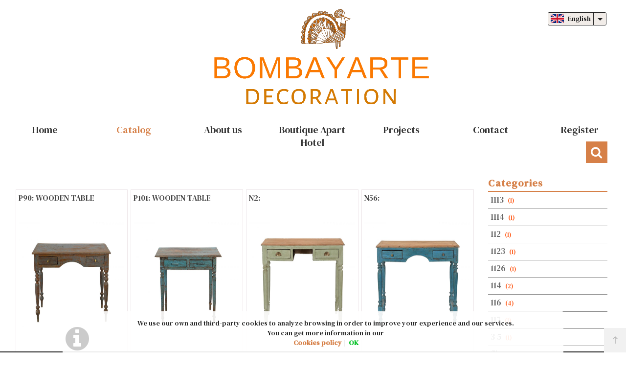

--- FILE ---
content_type: text/html; charset=UTF-8
request_url: https://www.bombayarte.com/en/catalogue/bombay-arte/desks
body_size: 122486
content:
<!DOCTYPE html>
<html lang="en">
<head>
<meta charset="UTF-8">
<meta name="viewport" content="width=device-width, initial-scale=1.0">
<title>Catalogue Products in BOMBAY ARTE - Desks</title>
<meta name="description" content="Catálogo de productos de BOMBAY ARTE - Desks">
<meta name="author" content="BOMBAY ARTE">
<meta name="copyright" content="BOMBAY ARTE">
<meta name="theme-color" content="#202020">
<meta property="og:type" content="website">
<meta property="og:title" content="BOMBAY ARTE">
<meta property="og:description" content="Catálogo de productos de BOMBAY ARTE - Desks">
<meta property="og:image" content="https://www.bombayarte.com/img/etiqueta-social.jpg">
<meta property="og:url" content="https://www.bombayarte.com">
<meta name="revisit-after" content="5 days">
<meta name="robots" content="all,index,follow"><link rel="canonical" href="https://www.bombayarte.com/es/catalogo/bombay-arte/escritorios/">
<link rel="icon" href="/img/favicon.ico" type="image/x-icon">
<link rel="icon" href="/img/icono192x192.png" sizes="192x192">
<link rel="icon" href="/img/icono128x128.png" sizes="128x128">
<link rel="icon" href="/img/icono64x64.png" sizes="64x64">
<link rel="apple-touch-icon-precomposed" sizes="72x72" href="/img/apple-touch-icon-72x72-precomposed.png">
<link rel="apple-touch-icon-precomposed" sizes="114x114" href="/img/apple-touch-icon-114x114precomposed.png">
<link rel="apple-touch-icon-precomposed" sizes="144x144" href="/img/apple-touch-icon-144x144-precomposed.png">
<link rel="stylesheet" href="/css/styles.css?v=1750242644" media="screen">
<link rel="stylesheet" href="/css/responsive-styles.css?v=1750242644" media="screen">
<link rel="stylesheet" href="/css/header1.css?v=1750242644" media="screen">
<link rel="stylesheet" href="/css/footer1.css?v=1750242644" media="screen">
<link rel="stylesheet" href="/css/custom.css?v=1768471696" media="screen">
<script>
translations = {
	"norows":"No records found.",
	"datasaved":"Data saved",
	"noimage":"Image could not be loaded.",
	"close":"Close",
	"next":"Next",
	"prev":"Previous",
	"prepaid":"Prepaid",
	"errordatarec":"Error in received data. Try again.",
	"errornameform":"Enter your name.",
	"eminlenghttwoerror":"Enter at least 2 characters.",
	"errorsurnameform":"Enter your surnames.",
	"errormailform":"Enter your email.",
	"errormailform2":"Enter a valid email.",
	"errornifform":"Enter your NIF or CIF.",
	"errorstreetform":"Enter your adress where you life.",
	"errorcpostalform":"Enter your postal code of the city where you life.",
	"errorstateform":"Enter the province where you live.",
	"errorcityform":"Enter the city where you live.",
	"errortelform":"Enter your phone number.",
	"errortelform2":"Enter a valid phone number.",
	"eminlenghtsixerror":"Enter at least 6 characters.",
	"finalizando":"Ending",
	"aceptar":"Ok",
	"errorfinishorder":"There was an error finalizing the order, please try again later",
	"thanksfinishorder":"Thank you for trusting us.",
	"thanksfinishorderinfo":"Your order has been successfully completed, check your email for a copy of the order.",
	"processing":"Processing",
	"addedok":"Has been added",
	"wishlistadded":"to the favorites list",
	"alreadywishlist":"is already in the favorites list",
	"theproduct":"The product ",
	"deletedwishlist":"has been removed",
	"productwishlist":"from the favorites list",
	"cart":"Shopping cart",
	"carrito":"to the shopping cart",
	"total":"Total",
	"emptycarrito":"There are no products in your cart",
	"lines":"Lines",
	"units":"Units",
	"errormsgrepeat":"The email address you entered already exists as a customer",
	"firstsurname":"Enter your first surname.",
	"secondsurname":"Enter your second surname.",
	"acceptconditions":"You must accept the privacy policy and data protection terms.",
	"condicheckbox":"Accept the data policy and protection conditions.",
	"erroruser":"Enter your username",
	"errorpass":"Enter your password"
};
useCanon = false;
language = "en";
isIOS = false;
isAPP = false;
isWEB = false;
CURRENCY_HTMLCODE = "&euro;";
DECIMAL_CHAR = ".";
SITE_URL="https://www.bombayarte.com/";
dealerUri = "bombay-arte";
recaptchaKey = "6Le5-F8mAAAAAGaOxdmEubkgPdHfOHODt-aLGzaj";
</script>
<script src="https://www.google.com/recaptcha/api.js?render=6Le5-F8mAAAAAGaOxdmEubkgPdHfOHODt-aLGzaj"></script>
<script>
grecaptcha.ready(function(){
	grecaptcha.execute(recaptchaKey, {action: "submit_contact"}).then(function(token){
		$("#g-recaptcha-response").attr("value",token);
	});
});
</script>
</head>
<body>
	<div class="nav-mobile"></div>
	<div class="page">
		<header>
			<div id="top" class="head">
				<a href="/" title="BOMBAY ARTE"><div class="logo"><img alt="BOMBAY ARTE" src="/img/logo.png"></div></a>
				<div class="languages"><a href="/en/register"><div class="register-name no-registered"><p><em class="fa fa-sign-in"></em><span>Enter</span></p></div></a><select id="drop-flags" onChange="window.location.href=this.value"><option value="/es" data-image="/img/esflag.png" >Español</option><option value="/en" data-image="/img/enflag.png" selected>English</option></select>
				</div>
			</div>
			<div class="the-header">
				<div class="navbar">
					<div class="open-menu-lat"><a class="btn-navbar" href="#"><span class="icon-bar"></span><span class="icon-bar"></span><span class="icon-bar"></span></a></div><h3 class="text-barra-mobile">Catalogue BOMBAY ARTE</h3>
					<nav class="the-nav">
						<ul class="nav nav-pill"><li class="dropdown-menu-p "><a href="/en/main"><span class="text-main-menu">Home</span></a></li><li class="dropdown-menu-p select-menu-item"><a href="/en/catalogue"><span class="text-main-menu">Catalog</span><div data-toggle="tooltip" data-placement="right" title="Open orders" class="marca-pedidos-abiertos hide_marca">0</div></a></li><li class="dropdown-menu-p "><a href="/en/company"><span class="text-main-menu">About us</span></a></li><li class="dropdown-menu-p "><a href="/en/boutique"><span class="text-main-menu">Boutique Apart Hotel</span></a></li><li class="dropdown-menu-p "><a href="/en/projects"><span class="text-main-menu">Projects</span></a></li><li class="dropdown-menu-p "><a href="/en/contact"><span class="text-main-menu">Contact</span></a></li><li class="dropdown-menu-p "><a href="/en/register"><span class="text-main-menu">Register</span></a></li>
						</ul>
					</nav>
					<div class="pull-right"><button onclick='document.location.href="/en/register/"' class="login-toggle"><em class="fa fa-user"></em></button>
					</div>
					
			</div>
			<div class="breadcumbs"><a hreflang="en" href="/en/catalogue/bombay-arte">BOMBAY ARTE</a></div>
				</div>
			</div>
		</header>
	</div>
	<section>
		<div class="main-container">
				<div class="container-head catalogue"><h1>Desks</h1><div class="small-catalogue-select-butttons"><button onclick="hideSearch();" id="search-form" class="search-toggle"><em class="fa fa-search"></em></button></div>
					<div class="list-options num-productos">
						<div class="products-options">
							<div class="product-select select-menu-item" onclick="setProductType(1);"><em class="fa fa-th"></em></div>
							<div class="product-select " onclick="setProductType(2);"><em class="fa fa-list"></em></div>
							
						</div>
					</div>
				</div><div class="important-text"></div>
				<div class="left-container">
					<div class="box-container">
						<div class="box-content menu-fam"><p class="title-right-container-menu"><span>Categories</span></p>
		<div class="menu-lateral">
			<ul><li class="all-width"><a class="border-top selectedCat_104" title="1113" hreflang="en" href="/en/catalogue/bombay-arte/1113"><div class="fam-img-div"><img class="fam-img" src="[data-uri]" alt="1113"></div><div class="fam-name">1113 <span class="numproducts">(1)</span></div></a><ul></ul></li><li class="all-width"><a class="border-top selectedCat_88" title="1114" hreflang="en" href="/en/catalogue/bombay-arte/1114"><div class="fam-img-div"><img class="fam-img" src="[data-uri]" alt="1114"></div><div class="fam-name">1114 <span class="numproducts">(1)</span></div></a><ul></ul></li><li class="all-width"><a class="border-top selectedCat_94" title="112" hreflang="en" href="/en/catalogue/bombay-arte/112"><div class="fam-img-div"><img class="fam-img" src="[data-uri]" alt="112"></div><div class="fam-name">112 <span class="numproducts">(1)</span></div></a><ul></ul></li><li class="all-width"><a class="border-top selectedCat_90" title="1123" hreflang="en" href="/en/catalogue/bombay-arte/1123"><div class="fam-img-div"><img class="fam-img" src="[data-uri]" alt="1123"></div><div class="fam-name">1123 <span class="numproducts">(1)</span></div></a><ul></ul></li><li class="all-width"><a class="border-top selectedCat_109" title="1126" hreflang="en" href="/en/catalogue/bombay-arte/1126"><div class="fam-img-div"><img class="fam-img" src="[data-uri]" alt="1126"></div><div class="fam-name">1126 <span class="numproducts">(1)</span></div></a><ul></ul></li><li class="all-width"><a class="border-top selectedCat_97" title="114" hreflang="en" href="/en/catalogue/bombay-arte/114"><div class="fam-img-div"><img class="fam-img" src="[data-uri]" alt="114"></div><div class="fam-name">114 <span class="numproducts">(2)</span></div></a><ul></ul></li><li class="all-width"><a class="border-top selectedCat_100" title="116" hreflang="en" href="/en/catalogue/bombay-arte/116"><div class="fam-img-div"><img class="fam-img" src="[data-uri]" alt="116"></div><div class="fam-name">116 <span class="numproducts">(4)</span></div></a><ul></ul></li><li class="all-width"><a class="border-top selectedCat_106" title="117" hreflang="en" href="/en/catalogue/bombay-arte/117"><div class="fam-img-div"><img class="fam-img" src="[data-uri]" alt="117"></div><div class="fam-name">117 <span class="numproducts">(1)</span></div></a><ul></ul></li><li class="all-width"><a class="border-top selectedCat_84" title="3 5" hreflang="en" href="/en/catalogue/bombay-arte/3-5"><div class="fam-img-div"><img class="fam-img" src="[data-uri]" alt="3 5"></div><div class="fam-name">3 5 <span class="numproducts">(1)</span></div></a><ul></ul></li><li class="all-width"><a class="border-top selectedCat_85" title="flia." hreflang="en" href="/en/catalogue/bombay-arte/flia"><div class="fam-img-div"><img class="fam-img" src="[data-uri]" alt="flia."></div><div class="fam-name">flia. <span class="numproducts">(1)</span></div></a><ul></ul></li><li class="all-width"><a class="border-top selectedCat_1" title="Cupboard cabinet" hreflang="en" href="/en/catalogue/bombay-arte/cupboard-cabinet"><div class="fam-img-div"><img class="fam-img" src="[data-uri]" alt="Cupboard cabinet"></div><div class="fam-name">Cupboard cabinet <span class="numproducts">(19)</span></div></a><ul></ul></li><li class="all-width"><a class="border-top selectedCat_2" title="Dressers" hreflang="en" href="/en/catalogue/bombay-arte/dressers"><div class="fam-img-div"><img class="fam-img" src="[data-uri]" alt="Dressers"></div><div class="fam-name">Dressers <span class="numproducts">(49)</span></div></a><ul></ul></li><li class="all-width"><a class="border-top selectedCat_4" title="Wardrobes" hreflang="en" href="/en/catalogue/bombay-arte/wardrobes"><div class="fam-img-div"><img class="fam-img" src="[data-uri]" alt="Wardrobes"></div><div class="fam-name">Wardrobes <span class="numproducts">(17)</span></div></a><ul></ul></li><li class="all-width"><a class="border-top selectedCat_17" title="Small cabinets" hreflang="en" href="/en/catalogue/bombay-arte/small-cabinets"><div class="fam-img-div"><img class="fam-img" src="[data-uri]" alt="Small cabinets"></div><div class="fam-name">Small cabinets <span class="numproducts">(11)</span></div></a><ul></ul></li><li class="all-width"><a class="border-top selectedCat_21" title="Shelves and Bookcases" hreflang="en" href="/en/catalogue/bombay-arte/shelves-and-bookcases"><div class="fam-img-div"><img class="fam-img" src="[data-uri]" alt="Shelves and Bookcases"></div><div class="fam-name">Shelves and Bookcases <span class="numproducts">(17)</span></div></a><ul></ul></li><li class="all-width"><a class="border-top selectedCat_10" title="Benches" hreflang="en" href="/en/catalogue/bombay-arte/benches"><div class="fam-img-div"><img class="fam-img" src="[data-uri]" alt="Benches"></div><div class="fam-name">Benches <span class="numproducts">(25)</span></div></a><ul></ul></li><li class="all-width"><a class="border-top selectedCat_36" title="Trunks" hreflang="en" href="/en/catalogue/bombay-arte/trunks"><div class="fam-img-div"><img class="fam-img" src="[data-uri]" alt="Trunks"></div><div class="fam-name">Trunks <span class="numproducts">(27)</span></div></a><ul></ul></li><li class="all-width"><a class="border-top selectedCat_39" title="Headboards" hreflang="en" href="/en/catalogue/bombay-arte/headboards"><div class="fam-img-div"><img class="fam-img" src="[data-uri]" alt="Headboards"></div><div class="fam-name">Headboards <span class="numproducts">(11)</span></div></a><ul></ul></li><li class="all-width"><a class="border-top selectedCat_16" title="Dressers and Lockers" hreflang="en" href="/en/catalogue/bombay-arte/dressers-and-lockers"><div class="fam-img-div"><img class="fam-img" src="[data-uri]" alt="Dressers and Lockers"></div><div class="fam-name">Dressers and Lockers <span class="numproducts">(28)</span></div></a><ul></ul></li><li class="all-width"><a class="border-top selectedCat_30" title="Consoles" hreflang="en" href="/en/catalogue/bombay-arte/consoles"><div class="fam-img-div"><img class="fam-img" src="[data-uri]" alt="Consoles"></div><div class="fam-name">Consoles <span class="numproducts">(16)</span></div></a><ul></ul></li><li class="all-width"><a class="border-top selectedCat_71" title="DECORACIÓN" hreflang="en" href="/en/catalogue/bombay-arte/11"><div class="fam-img-div"><img class="fam-img" src="[data-uri]" alt="DECORACIÓN"></div><div class="fam-name">DECORACIÓN <span class="numproducts">(159)</span></div></a><ul></ul></li><li class="all-width"><a class="border-top selectedCat_25" title="Desks" hreflang="en" href="/en/catalogue/bombay-arte/desks"><div class="fam-img-div"><img class="fam-img" src="[data-uri]" alt="Desks"></div><div class="fam-name">Desks <span class="numproducts">(12)</span></div></a><ul></ul></li><li class="all-width"><a class="border-top selectedCat_31" title="Mirrors" hreflang="en" href="/en/catalogue/bombay-arte/mirrors"><div class="fam-img-div"><img class="fam-img" src="[data-uri]" alt="Mirrors"></div><div class="fam-name">Mirrors <span class="numproducts">(77)</span></div></a><ul></ul></li><li class="all-width"><a class="border-top selectedCat_35" title="Illumination" hreflang="en" href="/en/catalogue/bombay-arte/illumination"><div class="fam-img-div"><img class="fam-img" src="[data-uri]" alt="Illumination"></div><div class="fam-name">Illumination <span class="numproducts">(51)</span></div></a><ul></ul></li><li class="all-width"><a class="border-top selectedCat_19" title="Nightstands" hreflang="en" href="/en/catalogue/bombay-arte/nightstands"><div class="fam-img-div"><img class="fam-img" src="[data-uri]" alt="Nightstands"></div><div class="fam-name">Nightstands <span class="numproducts">(33)</span></div></a><ul></ul></li><li class="all-width"><a class="border-top selectedCat_20" title="Auxiliary Tables" hreflang="en" href="/en/catalogue/bombay-arte/auxiliary-tables"><div class="fam-img-div"><img class="fam-img" src="[data-uri]" alt="Auxiliary Tables"></div><div class="fam-name">Auxiliary Tables <span class="numproducts">(49)</span></div></a><ul></ul></li><li class="all-width"><a class="border-top selectedCat_8" title="Coffee table" hreflang="en" href="/en/catalogue/bombay-arte/coffee-table"><div class="fam-img-div"><img class="fam-img" src="[data-uri]" alt="Coffee table"></div><div class="fam-name">Coffee table <span class="numproducts">(32)</span></div></a><ul></ul></li><li class="all-width"><a class="border-top selectedCat_41" title="Tables for lunch" hreflang="en" href="/en/catalogue/bombay-arte/tables-for-lunch"><div class="fam-img-div"><img class="fam-img" src="[data-uri]" alt="Tables for lunch"></div><div class="fam-name">Tables for lunch <span class="numproducts">(18)</span></div></a><ul></ul></li><li class="all-width"><a class="border-top selectedCat_5" title="Doors" hreflang="en" href="/en/catalogue/bombay-arte/doors"><div class="fam-img-div"><img class="fam-img" src="[data-uri]" alt="Doors"></div><div class="fam-name">Doors <span class="numproducts">(62)</span></div></a><ul></ul></li><li class="all-width"><a class="border-top selectedCat_3" title="Chairs and armchairs" hreflang="en" href="/en/catalogue/bombay-arte/chairs-and-armchairs"><div class="fam-img-div"><img class="fam-img" src="[data-uri]" alt="Chairs and armchairs"></div><div class="fam-name">Chairs and armchairs <span class="numproducts">(64)</span></div></a><ul></ul></li><li class="all-width"><a class="border-top selectedCat_11" title="Small cabinets" hreflang="en" href="/en/catalogue/bombay-arte/small-cabinets-2"><div class="fam-img-div"><img class="fam-img" src="[data-uri]" alt="Small cabinets"></div><div class="fam-name">Small cabinets <span class="numproducts">(16)</span></div></a><ul></ul></li><li class="all-width"><a class="border-top selectedCat_26" title="Jars and Tibores" hreflang="en" href="/en/catalogue/bombay-arte/jars-and-tibores"><div class="fam-img-div"><img class="fam-img" src="[data-uri]" alt="Jars and Tibores"></div><div class="fam-name">Jars and Tibores <span class="numproducts">(79)</span></div></a><ul></ul></li><li class="all-width"><a class="border-top selectedCat_47" title="Screens" hreflang="en" href="/en/catalogue/bombay-arte/screens"><div class="fam-img-div"><img class="fam-img" src="[data-uri]" alt="Screens"></div><div class="fam-name">Screens <span class="numproducts">(6)</span></div></a><ul></ul></li><li class="all-width"><a class="border-top selectedCat_77" title="TEXTIL ANTIGUO" hreflang="en" href="/en/catalogue/bombay-arte/29"><div class="fam-img-div"><img class="fam-img" src="[data-uri]" alt="TEXTIL ANTIGUO"></div><div class="fam-name">TEXTIL ANTIGUO <span class="numproducts">(13)</span></div></a><ul></ul></li><li class="all-width"><a class="border-top selectedCat_67" title="BANDEJAS, PLATOS ANTIGUOS" hreflang="en" href="/en/catalogue/bombay-arte/30"><div class="fam-img-div"><img class="fam-img" src="[data-uri]" alt="BANDEJAS, PLATOS ANTIGUOS"></div><div class="fam-name">BANDEJAS, PLATOS ANTIGUOS <span class="numproducts">(14)</span></div></a><ul></ul></li><li class="all-width"><a class="border-top selectedCat_68" title="CUADROS DECORATIVOS" hreflang="en" href="/en/catalogue/bombay-arte/31"><div class="fam-img-div"><img class="fam-img" src="[data-uri]" alt="CUADROS DECORATIVOS"></div><div class="fam-name">CUADROS DECORATIVOS <span class="numproducts">(34)</span></div></a><ul></ul></li><li class="all-width"><a class="border-top selectedCat_72" title="CAJAS MADERA, METAL, PINTADASJOYEROS" hreflang="en" href="/en/catalogue/bombay-arte/32"><div class="fam-img-div"><img class="fam-img" src="[data-uri]" alt="CAJAS MADERA, METAL, PINTADASJOYEROS"></div><div class="fam-name large-catname">CAJAS MADERA, METAL, PINTADASJOYEROS <span class="numproducts">(40)</span></div></a><ul></ul></li><li class="all-width"><a class="border-top selectedCat_69" title="FIGURAS ANIMALES" hreflang="en" href="/en/catalogue/bombay-arte/33"><div class="fam-img-div"><img class="fam-img" src="[data-uri]" alt="FIGURAS ANIMALES"></div><div class="fam-name">FIGURAS ANIMALES <span class="numproducts">(42)</span></div></a><ul></ul></li><li class="all-width"><a class="border-top selectedCat_70" title="FIGURAS PERSONAJES" hreflang="en" href="/en/catalogue/bombay-arte/34"><div class="fam-img-div"><img class="fam-img" src="[data-uri]" alt="FIGURAS PERSONAJES"></div><div class="fam-name">FIGURAS PERSONAJES <span class="numproducts">(40)</span></div></a><ul></ul></li><li class="all-width"><a class="border-top selectedCat_66" title="PLATOS, MARMOL, CERAMICA, LAVABOS, VASIJAS MARMOL" hreflang="en" href="/en/catalogue/bombay-arte/35"><div class="fam-img-div"><img class="fam-img" src="[data-uri]" alt="PLATOS, MARMOL, CERAMICA, LAVABOS, VASIJAS MARMOL"></div><div class="fam-name large-catname">PLATOS, MARMOL, CERAMICA, LAVABOS, VASIJAS MARMOL <span class="numproducts">(41)</span></div></a><ul></ul></li><li class="all-width"><a class="border-top selectedCat_73" title="PERCHEROS" hreflang="en" href="/en/catalogue/bombay-arte/36"><div class="fam-img-div"><img class="fam-img" src="[data-uri]" alt="PERCHEROS"></div><div class="fam-name">PERCHEROS <span class="numproducts">(4)</span></div></a><ul></ul></li>
			</ul>
			<div class="subfam-fam-top-box" id="subfam-fam-top-box"></div>
		</div></div>
					</div>
				</div>
			<div class="right-container">
				<div id="products-container"><input class="input-search-container" type="search" id="search-container" placeholder="Search..." value="" onkeydown="doSearch(event);"><span id="searchclean" class="search-cleaner"><em class="fa fa-remove"></em></span><div class="list-items">
				<div  class="single-item">
					
					<a href="/en/product/bombay-arte/wooden-table-34/">
						<div class="linea-caja-art"></div><div class="linea-caja-art-2"></div>
						<span class="title">P90: WOODEN TABLE</span>
						
					</a>
					<div class="caja-imagen-cuadro">
						<a href="/en/product/bombay-arte/wooden-table-34/">
							<img class="img1 productImage_3302" src="funciones?action=getimage&type=products&size=low&dealers_id=1&rowid=3302" alt="WOODEN TABLE">
						</a>
					</div>
					<div class="clear"></div>
					
				</div>
				<div  class="single-item">
					
					<a href="/en/product/bombay-arte/wooden-table-12/">
						<div class="linea-caja-art"></div><div class="linea-caja-art-2"></div>
						<span class="title">P101: Wooden table</span>
						
					</a>
					<div class="caja-imagen-cuadro">
						<a href="/en/product/bombay-arte/wooden-table-12/">
							<img class="img1 productImage_3158" src="funciones?action=getimage&type=products&size=low&dealers_id=1&rowid=3158" alt="Wooden table">
						</a>
					</div>
					<div class="clear"></div>
					
				</div>
				<div  class="single-item">
					
					<a href="/en/product/bombay-arte/350-10/">
						<div class="linea-caja-art"></div><div class="linea-caja-art-2"></div>
						<span class="title">N2: </span>
						
					</a>
					<div class="caja-imagen-cuadro">
						<a href="/en/product/bombay-arte/350-10/">
							<img class="img1 productImage_2379" src="funciones?action=getimage&type=products&size=low&dealers_id=1&rowid=2379" alt="">
						</a>
					</div>
					<div class="clear"></div>
					
				</div>
				<div  class="single-item">
					
					<a href="/en/product/bombay-arte/450-14/">
						<div class="linea-caja-art"></div><div class="linea-caja-art-2"></div>
						<span class="title">N56: </span>
						
					</a>
					<div class="caja-imagen-cuadro">
						<a href="/en/product/bombay-arte/450-14/">
							<img class="img1 productImage_2421" src="funciones?action=getimage&type=products&size=low&dealers_id=1&rowid=2421" alt="">
						</a>
					</div>
					<div class="clear"></div>
					
				</div>
				<div  class="single-item">
					
					<a href="/en/product/bombay-arte/5885/">
						<div class="linea-caja-art"></div><div class="linea-caja-art-2"></div>
						<span class="title">M24: </span>
						
					</a>
					<div class="caja-imagen-cuadro">
						<a href="/en/product/bombay-arte/5885/">
							<img class="img1 productImage_2016" src="funciones?action=getimage&type=products&size=low&dealers_id=1&rowid=2016" alt="">
						</a>
					</div>
					<div class="clear"></div>
					
				</div>
				<div  class="single-item">
					
					<a href="/en/product/bombay-arte/wooden-table-17/">
						<div class="linea-caja-art"></div><div class="linea-caja-art-2"></div>
						<span class="title">K13: </span>
						
					</a>
					<div class="caja-imagen-cuadro">
						<a href="/en/product/bombay-arte/wooden-table-17/">
							<img class="img1 productImage_1558" src="funciones?action=getimage&type=products&size=low&dealers_id=1&rowid=1558" alt="">
						</a>
					</div>
					<div class="clear"></div>
					
				</div>
				<div  class="single-item">
					
					<a href="/en/product/bombay-arte/wooden-table-21/">
						<div class="linea-caja-art"></div><div class="linea-caja-art-2"></div>
						<span class="title">K18: </span>
						
					</a>
					<div class="caja-imagen-cuadro">
						<a href="/en/product/bombay-arte/wooden-table-21/">
							<img class="img1 productImage_1563" src="funciones?action=getimage&type=products&size=low&dealers_id=1&rowid=1563" alt="">
						</a>
					</div>
					<div class="clear"></div>
					
				</div>
				<div  class="single-item">
					
					<a href="/en/product/bombay-arte/252/">
						<div class="linea-caja-art"></div><div class="linea-caja-art-2"></div>
						<span class="title">J195: https://www.bombayarte.com/en/product/bombay-arte/funciones?action=getimage&amp;type=products-alt&amp;dealers_id=1&amp;rowid=5148&amp;size=big&amp;_=.jpg </span>
						
					</a>
					<div class="caja-imagen-cuadro">
						<a href="/en/product/bombay-arte/252/">
							<img class="img1 productImage_2666" src="funciones?action=getimage&type=products&size=low&dealers_id=1&rowid=2666" alt="https://www.bombayarte.com/en/product/bombay-arte/funciones?action=getimage&amp;type=products-alt&amp;dealers_id=1&amp;rowid=5148&amp;size=big&amp;_=.jpg ">
						</a>
					</div>
					<div class="clear"></div>
					
				</div>
				<div  class="single-item">
					
					<a href="/en/product/bombay-arte/380-11/">
						<div class="linea-caja-art"></div><div class="linea-caja-art-2"></div>
						<span class="title">J384: </span>
						
					</a>
					<div class="caja-imagen-cuadro">
						<a href="/en/product/bombay-arte/380-11/">
							<img class="img1 productImage_2568" src="funciones?action=getimage&type=products&size=low&dealers_id=1&rowid=2568" alt="">
						</a>
					</div>
					<div class="clear"></div>
					
				</div>
				<div  class="single-item">
					
					<a href="/en/product/bombay-arte/1150-4/">
						<div class="linea-caja-art"></div><div class="linea-caja-art-2"></div>
						<span class="title">CC14: </span>
						
					</a>
					<div class="caja-imagen-cuadro">
						<a href="/en/product/bombay-arte/1150-4/">
							<img class="img1 productImage_932" src="funciones?action=getimage&type=products&size=low&dealers_id=1&rowid=932" alt="">
						</a>
					</div>
					<div class="clear"></div>
					
				</div>
				<div  class="single-item">
					
					<a href="/en/product/bombay-arte/decapeacute-desk/">
						<div class="linea-caja-art"></div><div class="linea-caja-art-2"></div>
						<span class="title">C525: </span>
						
					</a>
					<div class="caja-imagen-cuadro">
						<a href="/en/product/bombay-arte/decapeacute-desk/">
							<img class="img1 productImage_117" src="funciones?action=getimage&type=products&size=low&dealers_id=1&rowid=117" alt="">
						</a>
					</div>
					<div class="clear"></div>
					
				</div>
				<div  class="single-item">
					
					<a href="/en/product/bombay-arte/teak-desk-2-drawers-2/">
						<div class="linea-caja-art"></div><div class="linea-caja-art-2"></div>
						<span class="title">C808: </span>
						
					</a>
					<div class="caja-imagen-cuadro">
						<a href="/en/product/bombay-arte/teak-desk-2-drawers-2/">
							<img class="img1 productImage_1211" src="funciones?action=getimage&type=products&size=low&dealers_id=1&rowid=1211" alt="">
						</a>
					</div>
					<div class="clear"></div>
					
				</div>
			<div class="pagination-catalogue">
				<div data-toggle="tooltip" data-placement="bottom" title="Previous category" class="prevCatCatalogue"><a onclick="gotoCategory(-1);">&laquo;</a><span>Familia anterior</span></div>
				<div data-toggle="tooltip" data-placement="bottom" title="Next category" class="nextCatCatalogue"><a onclick="gotoCategory(1);">&raquo;</a><span>Familia siguiente</span></div>
			</div></div>
				</div>
			</div>
		</div>
	</section>
	<footer>
		<div class="content-footer">
			<div class="footer-part-first">
				<h3></h3>
				<ul><li><em class="fa fa-angle-right"></em><a href="/en/catalogue">Catalog</a></li><li><em class="fa fa-angle-right"></em><a href="/en/company">About us</a></li><li><em class="fa fa-angle-right"></em><a href="/en/contact">Contact</a></li><li><em class="fa fa-angle-right"></em><a href="/en/register">Register</a></li>
				</ul>
            </div>
			<div class="footer-part-middle">
				<h3></h3>
				<ul><li><em class="fa fa-angle-right"></em><a data-toggle="modal" data-target=".legal-advice">Data Protection</a></li><li><em class="fa fa-angle-right"></em><a data-toggle="modal" data-target="#cookies">Cookies policy</a></li>
				</ul>
            </div>
			<div class="footer-part-last">
				<h3></h3>
				<ul><li><em class="fa fa-map-marker font-awesome-bottom-margin"></em><a target="_blank" rel="nofollow" href="https://www.google.com/maps/@36.028094,-5.611447,17z/"><p>C/ Castellar de la Frontera, n32</p><p>Tarifa (Cadiz), 11380</p></a></li><li><em class="fa fa-phone"></em><p><a href="tel:660329528">660 329 528</a></p></li><li><em class="fa fa-phone"></em><p><a href="tel:605439435">605 439 435</a></p></li><li><em class="fa fa-fax"></em><p><a href="tel:690105295">690 105 295</a></p></li><li><em class="fa fa-envelope-o"></em><p><a href="mailto:bombayarte@gmail.com">bombayarte@gmail.com</a></p></li>
				</ul>
            </div>
		</div>
        <div class="copyright">
            <hr>
            <div class="content-footer">
                <div class="sello-empresa">
					<a href="/en/">@2026 - BOMBAY ARTE</a>
				</div>
	  			<div class="sello-develop"><a target="_blank" href="http://www.sellforge.es/">Powered by Sellforge</a></div>
            </div>
        </div>
		<div id="footer-bar"><div id="back-top"><i class="zmdi zmdi-long-arrow-up"></i><p>Back to top</p></div>
		</div>
    </footer><div id="barraaceptacion"><div class="inner"><i class="fa fa-info-circle fa-med" aria-hidden="true"></i> We use our own and third-party cookies to analyze browsing in order to improve your experience and our services.<br> You can get more information in our <br> <a class="info" data-target="#cookies" data-toggle="modal" title=""><b>Cookies policy</b></a> | <a href="javascript:void(0);" class="ok" onclick="SetCookie();"><b>OK</b></a></div></div>
		<div class="legal-advice modal fade" role="dialog">
			<div class="modal-dialog">
				<div class="modal-content">
					<div class="modal-header"><button type="button" class="close" data-dismiss="modal">&times;</button><h4 class="modal-title">Data Protection</h4></div>
					<div class="modal-body">
						<div class="texto-proteccion"><h4>1. Identification data</h4>
<p>In compliance with the duty of information contained in article 10 of Law 34/2002, of July 11, on Services of the Information Society and Electronic Commerce, the following data is reflected below: the owner company of web domain is BOMBAY ARTE, with address for these purposes at C/ Castellar de la Frontera, n32, 11380 Tarifa (Cádiz) with C.I.F. number: ___________, registered in the Mercantile Registry of ________, ____________________________, ___, _____ (__________) , Spain. Contact email: bombayarte@gmail.com from the website.</p>

<h4>2. Users</h4>
<p>The access and/or use of this portal of BOMBAY ARTE attributes the condition of USER, who accepts, from said access and/or use, the General Conditions of Use reflected here. The aforementioned Conditions will be applicable regardless of the General Conditions of Contract that, in their case, are mandatory.</p>

<h4>3. Use of the portal</h4>
<p>www.bombayarte.com provides access to a multitude of information, services, programs or data (hereinafter, "content") on the Internet belonging to BOMBAY ARTE or its licensors to which the USER may have access. The USER assumes responsibility for the use of the portal. This responsibility extends to the registration that is necessary to access certain services or content.</p>
<p>In said registry, the USER will be responsible for providing truthful and lawful information. As a result of this registration, the USER may be provided with a password for which they will be responsible, undertaking to make diligent and confidential use of it.</p>
<p>The USER undertakes to make appropriate use of the content and services (such as chat services, discussion forums or newsgroups) that Name of the company that creates the website offers through its portal and with enunciative character but not limiting, not to use them for:</p>
<ul>
	<li>(i) incur in illegal activities, illegal or contrary to good faith and public order.</li>
	<li>(ii) disseminate content or propaganda of a racist, xenophobic, pornographic-illegal nature, advocating terrorism or attacking human rights.</li>
	<li>(iii) causing damage to the physical and logical systems of Name of the company that created the website, its suppliers or third parties, introducing or spreading computer viruses or any other physical or logical systems that are susceptible of causing the aforementioned damage.</li>
	<li>(iv) try to access and, where appropriate, use the email accounts of other users and modify or manipulate their messages. Name of the company that created the website reserves the right to withdraw all those comments and contributions that violate respect for the dignity of the person, that are discriminatory, xenophobic, racist, pornographic, that attempt against youth or childhood, the public order or safety or that, in your opinion, are not suitable for publication.</li>
</ul>
<p>In any case, BOMBAY ARTE will not be responsible for the opinions expressed by users through forums, chats, or other participation tools.</p>

<h4>4. Data protection</h4>
<p>BOMBAY ARTE complies with the guidelines of Organic Law 15/1999 of December 13 on the Protection of Personal Data, Royal Decree 1720/2007 of December 21, which approves the Regulations for the development of the Law Organic and other regulations in force at all times, and ensures the correct use and treatment of the user's personal data. To do this, together with each personal data collection form, in the services that the user can request from bombayarte@gmail.com, the user will be informed of the existence and acceptance of the particular conditions of the processing of their data in each case, informing you of the responsibility of the created file, the address of the person in charge, the possibility of exercising your rights of access, rectification, cancellation or opposition, the purpose of the treatment and the data communications to third parties in your case.</p>
<p>Likewise, BOMBAY ARTE informs that it complies with Law 34/2002 of July 11, on Services of the Information Society and Electronic Commerce and will request your consent to the processing of your email for commercial purposes in each moment.</p>

<h4>5. Intellectual and industrial property</h4>
<p>BOMBAY ARTE, by itself or as assignee, is the owner of all the intellectual and industrial property rights of its website, as well as the elements contained therein (by way of example, images, sound, audio, video, software or texts; trademarks or logos, color combinations, structure and design, selection of materials used, computer programs necessary for its operation, access and use, etc.), owned by BOMBAY ARTE or its licensors.</p>
<p>All rights reserved. By virtue of the provisions of articles 8 and 32.1, second paragraph, of the Intellectual Property Law, the reproduction, distribution and public communication, including the method of making them available, of all or part of the contents of this web page, for commercial purposes, in any support and by any technical means, without the authorization of BOMBAY ARTE. The USER undertakes to respect the Intellectual and Industrial Property rights owned by BOMBAY ARTE. You can view the elements of the portal and even print, copy and store them on your computer's hard drive or on any other physical medium as long as it is solely and exclusively for your personal and private use. The USER must refrain from deleting, altering, evading or manipulating any protection device or security system that was installed on the pages of BOMBAY ARTE.</p>

<h4>6. Exclusion of guarantees and responsibility</h4>
<p>BOMBAY ARTE is not responsible, in any case, for damages of any nature that could cause, by way of example: errors or omissions in the contents, lack of availability of the portal or the transmission of viruses or malicious programs or harmful in the contents, despite having adopted all the necessary technological measures to avoid it.</p>

<h4>7. Modifications</h4>
<p>BOMBAY ARTE reserves the right to make the changes it deems appropriate to its portal without prior notice, being able to change, delete or add both the content and services provided through it and the way in which they appear. presented or located in your portal.</p>

<h4>8. Links</h4>
<p>In the event that www.bombayarte.com contains links or hyperlinks to other Internet sites, BOMBAY ARTE will not exercise any type of control over said sites and contents. In no case will BOMBAY ARTE assume any responsibility for the contents of any link belonging to a third-party website, nor will it guarantee the technical availability, quality, reliability, accuracy, amplitude, veracity, validity and constitutionality of any material or information contained in any of said hyperlinks or other Internet sites.</p>
<p>Likewise, the inclusion of these external connections will not imply any type of association, merger or participation with the connected entities.</p>

<h4>9. Right of exclusion</h4>
<p>BOMBAY ARTE reserves the right to deny or withdraw access to the portal and/or the services offered without prior notice, at its own request or that of a third party, to those users who fail to comply with these General Conditions of Use.</ p>

<h4>10. Generalities</h4>
<p>BOMBAY ARTE will pursue the breach of these conditions as well as any improper use of its portal, exercising all civil and criminal actions that may correspond by law.</p>

<h4>11. Modification of these conditions and duration</h4>
<p>BOMBAY ARTE may modify the conditions determined here at any time, being duly published as they appear here.</p>
<p>The validity of the aforementioned conditions will depend on their exposure and will be valid until duly published. that are modified by others.</p>

<h4>12. Applicable law and jurisdiction</h4>
<p>The relationship between BOMBAY ARTE and the USER will be governed by current Spanish regulations and any dispute will be submitted to the Courts and Tribunals of the city of ___________, _______________________________, ___, _____.</p></div>
						<div class="smart-forms"><button class="button boton-volver-formulario" data-dismiss="modal">Close</button></div>
					</div>
				</div>
			</div>
		</div>
		<div id="cookies" class="modal fade" role="dialog">
			<div class="modal-dialog">
				<div class="modal-content">
					<div class="modal-header"><button type="button" class="close" data-dismiss="modal">&times;</button><h4 class="modal-title">Cookies policy</h4></div>
					<div class="modal-body">
						<div class="texto-proteccion"><h3>Third-party cookies</h3> <p>The bombayarte.com website may use third-party services that, on behalf of Bombay Arte Decoration, collect information for statistical purposes, use of the site by the user and for the provision of other services related to the activity of the Website and other Internet services.</p>
<p>In particular, this website uses Google Analytics, a web analytics service provided by Google, Inc. domiciled in the United States with headquarters at 1600 Amphitheater Parkway, Mountain View, California 94043. For the provision of these services , these use cookies that collect information, including the user's IP address, which will be transmitted, processed and stored by Google in the terms set out on the Google.com website. Including the possible transmission of said information to third parties for reasons of legal requirement or when said third parties process the information on behalf of Google.</p></div>
						<div class="smart-forms"><button class="button boton-volver-formulario" data-dismiss="modal">Close</button></div>
					</div>
				</div>
			</div>
		</div>
	<div id="newpass" class="modal fade" role="dialog">
		<div class="modal-dialog">
			<div class="modal-content">
				<div class="modal-header"><button type="button" class="close" data-dismiss="modal">&times;</button><h4 class="modal-title">Recover your password</h4></div>
				<div class="modal-body">
					<div class="smart-forms">
						<form id="newpassform">
							<div class="form-body espaciado-form">
								<div class="frm-row"><div class="section colm colm6 estilos-form"><label for="email" class="field prepend-icon"><input type="text" name="email" id="email" class="gui-input" placeholder="Mail..."><span class="field-icon"><em class="fa fa-envelope"></em></span></label></div></div>
								<div class="estilos-form"><button id="button_submit_newpass" type="submit" class="button boton-nuevopass">Get new password</button><div id="loading_new_pass"></div><div id="result_new_pass"></div></div>
							</div>
						</form>
					</div>
				</div>
			</div>
		</div>
	</div>
<script src="/js/jquery.js?v=1750242646"></script>
<script src="/js/bootstrap.min.js?v=1750242645"></script>
<script src="/js/validate.js?v=1750242648"></script>
<script src="/js/jquery.dd.min.js?v=1750242646"></script>
<script src="/js/jquery-ui.min.js?v=1750242646"></script>
<script src="/js/filter-sliders.js?v=1750242646"></script>
<script src="/js/jquery.fancybox.pack.js?v=1750242646"></script><script src="/js/custom.js?v=1615397938"></script><script src="/js/wowslider.js?v=1750242648"></script><script src="/js/jquery.imageScroll.js?v=1750242646"></script><script src="/js/jquery.cbFlyout.js?v=1750242646"></script><script src="/js/catalogue.js?v=1761668048"></script><script src="/js/jquery.sequence-min.js?v=1750242647"></script><script src="/js/jquery.flexslider.js?v=1750242646"></script><script src="/js/wayoutmenu.boxed.js?v=1750242648"></script><script src="/js/jRating.jquery.js?v=1750242647"></script><script src="/js/owl.carousel.js?v=1750242647"></script><script src="/js/jquery.fancybox.pack.js?v=1750242646"></script>
<script>
function copyOrderToCurrent(orderid){
	$.ajax({
		url: "funciones?action=copy-order-to-current",
		data: "&orderid=" + encodeURIComponent(orderid),
		cache: false,
		success: function (data){
			if(data == "KO"){
				$(".add-wishlist-modalsuccess").text("Ha ocurrido un error al añadir el pedido a su carrito.");
				$(".add-wishlist-modalsuccess").css("color","#EE0000");
				$(".add-wishlist-modalsuccess").css("border","1px solid #EE0000");
				$(".add-wishlist-modalsuccess").css("background","#FEE9EA");
				$(".add-order-modal").modal("show");
			}else if(data == "OK"){
				$(".add-order-modal").modal("show");
				location.reload();
			}
		}
	});
}

function initScrollTop(){
	var el = $("#back-top");
	el.on("click", function(){$("html, body").animate({scrollTop:0}, "400");});
	el.on("click", function(){$("#wrapper-mobile").animate({scrollTop:0}, "400");});
}
	
$(document).ready(function(){
	setInterval(function(){$.post("https://www.bombayarte.com/funciones?action=refresh_session");}, 60000);
	initScrollTop();
	setDecimalChar();
	$("#drop-flags").msDropdown().data("dd");
	$("#drop-dealers").msDropdown().data("dd");
	$("#drop-numproducts").msDropdown().data("dd");
	$(".fancybox").fancybox();
	showCustInfoBox();
	$("[data-toggle='tooltip']").tooltip();
	
		$(".the-nav").cbFlyout();
		
	$(".parallax_init").each(function(){
		var num = $(this).attr("plx_num");
		var speed = $(this).attr("plx_speed");
		if (speed == "" || isNaN(speed)) speed = 0.2;
		var coverRatio = $(this).attr("plx_coverratio");
		if (coverRatio == "" || isNaN(coverRatio)) coverRatio = 0.75;
		var holderMinHeight = $(this).attr("plx_holderminheight");
		if (holderMinHeight == "" || isNaN(holderMinHeight)) holderMinHeight = 200;
		var extraHeight = $(this).attr("plx_extraheight");
		if (extraHeight == "" || isNaN(extraHeight)) extraHeight = 50;
		var mediaWidth = $(this).attr("plx_mediawidth");
		if (mediaWidth == "" || isNaN(mediaWidth)) mediaWidth = 1600;
		var mediaHeight = $(this).attr("plx_mediaheight");
		if (mediaHeight == "" || isNaN(mediaHeight)) mediaHeight = 900;
		$(".parallax_" + num).imageScroll({image:null, imageAttribute:"image",container:$("body"), windowObject:$(window), speed:speed, coverRatio:coverRatio, holderClass:"imageHolder", imgClass:"img-holder-img", holderMinHeight:holderMinHeight, holderMaxHeight:null, extraHeight:extraHeight, mediaWidth:mediaWidth, mediaHeight:mediaHeight, parallax:true, touch:false});
	});
	
	$("#setting_top").click(function(){
		if(!$(this).hasClass("open")){
			$(this).addClass("open");
		}
	});
	$("#search_block_top").click(function(){
		if(!$(this).hasClass("open")){
			$(this).addClass("open");
		}
	});
	$("#setting_account").click(function(){
		if(!$(this).hasClass("open")){
			$(this).addClass("open");
		}
	});
	$(".nav-link-tab").click(function(){
		if($(".nav-link-tab").hasClass("active")){
			$(".nav-link-tab").removeClass("active");
		}
		$(this).addClass("active");
	});
	
	isContinuumLoading = false;
	function catalogueContinuum(){
		if($("#continuum-end").length == 0){
			if($(".loading-page").length == 0){
				$("#products-container").append("<div class='loading-page'></div>");
			}
			isContinuumLoading = true;
			setTimeout(function(){
				$.ajax({
					url: "funciones?action=loadcatpage",
					data: "&page=NEXT",
					cache: false,
					type: "POST",
					success: function(data){
						$(".loading-page").remove();
						$("#products-container").append(data);
						midesCompos();
						$(".single-item .precio-product-type2 .info-extra-product .show-Discounts div").each(function(){
							$(this).parent().parent().prev().children().css("text-decoration","line-through");
						});
						if($(".single-item .precio-product-type2 .info-extra-product .show-Discounts div").text() == ""){
							$(".precio-product-type2 .price").css("padding","0 calc(50% - 20px)");
						}
						$(".right-content .info-product .info-product-left .info-extra-product .show-Discounts div").each(function(){
							$(this).parent().parent().next().children().children().children().first().css("display","none");
						});
						isContinuumLoading = false;
					}
				});
			},500);
			centerImages();
			setDecimalChar();
		}
	}
	
		$(".wowslider-container").each(function(){
			var anim = $(this).attr("anim");
			var height = 600;
			$(this).wowSlider({effect:anim, prev:"", next:"", duration:3000, delay:3000, width:1920, height:height, autoPlay:true, autoPlayVideo:false, playPause:false, stopOnHover:false, scrollControl:false, loop:false, bullets:1, caption: true, captionEffect:"fade", controls:true, responsive:2, fullScreen:false, gestures:0, onBeforeStep:0, images:0});
		});
		function resizeSlider(){
			$(".wowslider-container").each(function(){
				var num = $(this).attr("num");
				var actualwidth = $(this).width();
				var $img = $("#wows" + num + "_0");
				var $tmpImg = $("<img/>").attr("src", $img.attr("src"));
				var realwidth = $tmpImg[0].width;
				var realheight = $tmpImg[0].height;
				$img.prop("naturalWidth", realwidth);
				$img.prop("naturalHeight", realheight);				
				var actualheight = Math.round((actualwidth * realheight) / realwidth);
				$(this).css("height", actualheight + "px");
				$(this).css("max-height", actualheight + "px");
				$(this).find(".ws_images").css("height", actualheight + "px");
				$(this).find(".ws_images").css("max-height", actualheight + "px");
				$(this).find(".ws_images > div > img").css("height", actualheight + "px");
				$(this).find(".ws_images > div > img").css("max-height", actualheight + "px");
			});
		}
		resizeSlider();
		$(window).resize(function(){
			resizeSlider();
		});	
		
		var userLocal = localStorage.getItem("user");
		var passLocal = localStorage.getItem("pass");
		if(userLocal != null && userLocal != ""){
			userLocal = atob(userLocal);
		}else{
			userLocal = "";
		}
		if(passLocal != null && passLocal != ""){
			passLocal = atob(passLocal);
		}else{
			passLocal = "";
		}
		if(userLocal !== "" && passLocal != ""){
			var infopost = "&user=" + encodeURIComponent(userLocal) + "&pass=" + encodeURIComponent(passLocal);
			$.ajax({
				url: "funciones?action=loginuser",
				cache: false,
				type: "POST",
				data: infopost,
				success: function(data){
					if(data=="OK"){
						location.reload();
					}else{
						localStorage.removeItem("user");
						localStorage.removeItem("pass");
					}
				}
			});
		}
		if(!$("register-name").is(":visible")){
	var lang = $("#drop-flags").val();
	if(lang == "/es"){
		$(".subnav").append('<li class="menu-gran"><a style="cursor:pointer;" onclick="closeSession();" title="Cerrar sesión" rel="nofollow">Cerrar sesión</a>');
	}else if (lang == "/en"){
		$(".subnav").append('<li class="menu-gran"><a style="cursor:pointer;" onclick="closeSession();" title="Cerrar sesión" rel="nofollow">Close session</a>');
	}else{
		$(".subnav").append('<li class="menu-gran"><a style="cursor:pointer;" onclick="closeSession();" title="Cerrar sesión" rel="nofollow">Cerrar sesión</a>');
	}
}$("#carrito-text").html("There are no products in your cart");
		$(window).scroll(function(){
			var hT = $(".content-footer").offset().top, wH = $(window).height(), wS = $("html").scrollTop();
			if(wS > (hT-wH) && !isContinuumLoading){
				isContinuumLoading = true;
				catalogueContinuum();
			}
		});
		$("body").scroll(function(){
			var hT = $(".content-footer").offset().top, wH = $(window).height(), wS = $("html").scrollTop();
			if(wS > (hT-wH) && !isContinuumLoading){
				isContinuumLoading = true;
				catalogueContinuum();
			}
		});
	$("#suscribe-form").validate({
		errorClass: "state-error",
		validClass: "state-success",
		errorElement: "em",
		submitHandler: function(form){
			$("#suscribe-form button").prop("disabled", true);
			setTimeout(function(){
				$("#suscribe-form button").prop("disabled", false);
			},2000);
			$.ajax({
				type: "POST",
				url: $("#suscribe-form").attr("action"),
				data: $("#suscribe-form").serialize(),
				success: function(data){
					if(data == "OK"){
						$("#input-suscribe-error").hide();
						$("#input-suscribe").val("");
						$("#suscribe-form label").after("<em id=\"input-suscribe-sucess\" class=\"state-success\">Successfully subscribed.</em>");
						$("#input-suscribe-sucess").fadeIn(500).delay(5000).fadeOut(500);
					}else{
						$("#input-suscribe-sucess").hide();
						$("#suscribe-form label").after("<em id=\"input-suscribe-error\" class=\"state-error\">There was an error subscribing.</em>");
					}
				},
				error: function(data,msg){
					$("#suscribe-form label").after("<em id=\"input-suscribe-error\" class=\"state-error\">There was an error subscribing.</em>");
				}
			});
		},
		rules: {
			mailsuscribe: {required: true, email: true}
		},
		messages:{
			mailsuscribe: {required: "Enter your email.", email: "Enter a valid email."}
		},
		highlight: function(element,errorClass,validClass){
			$(element).closest(".field").addClass(errorClass).removeClass(validClass);
		},
		unhighlight: function(element,errorClass,validClass){
			$(element).closest(".field").removeClass(errorClass).addClass(validClass);
		},
		errorPlacement: function(error,element){
			if(element.is(":radio") || element.is(":checkbox")){
				element.closest(".option-group").after(error);
			}else{
				error.insertAfter(element.parent());
			}
		}
	});
	
	if($(".boton_buscador").length > 0){
		$(".boton_buscador").click(function(){
			if($(".boton_buscador").hasClass("open")){
				$(".boton_buscador").removeClass("open");
				$("#search_block_top").slideUp("slow");
			}else{
				$(".boton_buscador").addClass("open");
				$("#search_block_top").slideDown("slow");
			}
		});
	}
	
	$("#button_menu_responsive, .buttons_search_close #button_close").click(function(){
		$("body").toggleClass("menu_open");
	});
	
	$(".grupo_menu").hover(function(){
		var rowId = $(this).attr("rowid");
		$("#grupo_content_" + rowId).toggle();
	});
	
	$(".sf-contener .sf-menu > li > a").click(function(e){
		if($(window).width() <= 816){
			$(".menuWrapper2").removeClass("opennow");
			$(".sf-menu > li").css("height", "52px");
			$(".sf-menu > li").css("overflow", "hidden");
			t = this;
			setTimeout(function(){
				$(".sf-menu > li").css("height", "");
				$(".sf-menu > li").css("overflow", "");
				$(t).next(".menuWrapper2").addClass("opennow");
			}, 200);
			e.preventDefault();
		}
	});
	
	var owl = $(".owl-carousel-brands");
	owl.owlCarousel({items:6,nav:true,navText:['<em class="fa fa-angle-left"></em>','<em class="fa fa-angle-right"></em>'],dots:false,loop:true,margin:10,autoplay:true,autoplayTimeout:2000,smartSpeed:1000,autoplayHoverPause:true});
		$("#ir-a-la-caja").click(function(){
			$.ajax({
				url: "funciones?action=check-min-order",
				cache: false,
				type: "POST",
				success: function(data){
					if(data == "OK"){
						$(".table_block").hide();
						$("#msg-min-order-error").hide();
						setTimeout(function(){
							$("#first-step").removeClass("step_current").addClass("step_todo");
							$("#second-step").removeClass("step_todo").addClass("step_current");
							$("#login-and-register").fadeIn();
						}, 200);
						$(".volver-paso-1").click(function(){
							$("#login-and-register").hide();
							$(".table_block").fadeIn();
							$("#first-step").removeClass("step_todo").addClass("step_current");
							$("#second-step").removeClass("step_current").addClass("step_todo");
						});
						$(".volver-paso-3").click(function(){
							$("#direcciones-cliente").hide();
							$("#datos-nuevo-cliente-finishOrder").fadeIn();
						});
					}else if(data == "KOCUSTOM"){
						$("#msg-min-order-error").hide();
						$("#msg-inactive-procucts-error").show();
					}else {
						$("#msg-inactive-procucts-error").hide();
						$("#msg-min-order-error").show();
					}
				}
			});
		});
	$("#button-shippings").click(function(){
		saveEnvioDataOrder($("#combo-direcciones-envio").val());
	});
	
	$("#button-payments-types").click(function(){
		if($(".shipping-type").length > 0){
			if($("#check-condiciones").is(":checked")){
				var selectedShippingType = $("#tipo-shippings input:radio[name=shipping-type]:checked").val();
				if(selectedShippingType !== undefined){
					saveEnvioTypeOrder(selectedShippingType);
				}else{
					saveEnvioTypeOrder(1);
				}
			}else{
				$("#error-checked-condiciones").show();
			}
		}else{
			$("#tipo-shippings").hide();
			setTimeout(function(){
				$("#four-step").removeClass("step_current").addClass("step_todo");
				$("#last-step").removeClass("step_todo").addClass("step_current");
				$("#tipo-forma-de-pago").fadeIn();
			}, 200);
			$(".volver-paso-6").click(function(){
				$("#tipo-forma-de-pago").hide();
				$("#tipo-shippings").fadeIn();
				$("#four-step").removeClass("step_todo").addClass("step_current");
				$("#last-step").removeClass("step_current").addClass("step_todo");
			});
		}
	});
	
	var paymentType = "X";
	$(".contenedor-forma-pago").click(function(){
		if($(this).is("#finishOrderContrareembolso")){
			paymentType = "1";
		}else if($(this).is("#finishOrderTransferencia")){
			paymentType = "2";
		}else if($(this).is("#finishOrderTargeta")){
			paymentType = "3";
		}else if($(this).is("#finishOrderBizum")){
			paymentType = "3biz";
		}else if($(this).is("#finishOrderPaypal")){
			paymentType = "4";
		}else if($(this).is("#finishOrderContado")){
			paymentType = "5";
		}else if($(this).is("#finishOrderCustom")){
			paymentType = "6";
		}else if($(this).is("#finishOrderCeca")){
			paymentType = "7";
		}else if($(this).is("#finishOrderAplazame")){
			paymentType = "8";
		}
	
		var infopost = "&paymenttype=" + encodeURIComponent(paymentType);
		$("body").append('<div class="loader-screen-finish-payment modal-backdrop fade in"><img alt="https://www.bombayarte.com" src="https://www.bombayarte.com//img/loaderPRO.gif"><p>Ending...</p></div>');
		$.ajax({
			url: "funciones?action=finish-payment",
			cache: false,
			type: "POST",
			dataType: "json",
			data: infopost,
			success: function(data){
				if(data.result == "1"){
					if(data.paymenttype == "3" || data.paymenttype == "3biz"){
						$("#finish_order_msg").html(data.message);
						$("#redsysData").submit();
					}else if(data.paymenttype == "4"){
						$("#finish_order_msg").html(data.message);
						$("#paypalData").submit();
						return true;
					}else if(data.paymenttype == "7"){
						$("#finish_order_msg").html(data.message);
						$("#cecaData").submit();
						return true;
					}else{
						
							$(".modal-backdrop").hide();
							$("#tipo-forma-de-pago").hide();
							$("#pedido-finalizado span").html(data.message);
							setTimeout(function(){
								$("#last-step").removeClass("step_current").addClass("step_todo");
								$("#pedido-finalizado").fadeIn();
							}, 200);
					}
				}else{
					$(".modal-backdrop").hide();
					if($(".error-finishPayment").length == 0){
						$(".buttons-bottom-finish-order").before(data.text);
					}
				}
			},
			error: function(data,msg){
				$(".modal-backdrop").hide();
				if($(".error-finishPayment").length == 0){
					$(".buttons-bottom-finish-order").before(data.text);
				}
			}
		});
	});
		var offset = 100;
		var offset_opacity = 1200;
		var scroll_top_duration = 700;
		var back_to_top = $(".cd-top");
		
		$(window).scroll(function(){
			if($(this).scrollTop() > offset){
				back_to_top.addClass("cd-is-visible");
			}else{
				back_to_top.removeClass("cd-is-visible cd-fade-out");
			}
			if($(this).scrollTop() > offset_opacity){
				back_to_top.addClass("cd-fade-out");
			}
		});
		
		back_to_top.on("click",function(event){
			event.preventDefault();
			$("body,html").animate({scrollTop:0,},scroll_top_duration);
		});
		
	if($(".shop-toggle").length > 0){
		$(".shop-toggle").hover(function(){
			$("#shop-container").addClass("shop-effect");
		});
		$("#shop-container").hover(function(){
			$("#shop-container").addClass("shop-effect");
		});
		$(".shop-toggle").mouseleave(function(){
			$("#shop-container").removeClass("shop-effect");
		});
		$("#shop-container").mouseleave(function(){
			$("#shop-container").removeClass("shop-effect");
		});
	}
	
	$(".combo-menu-categories-head").click(function(){
		$(".combo-menu-categories-content").addClass("floating");
		$(".combo-menu-categories-content").slideToggle();
	});
	$(".combo-menu-filters-head").click(function(){
		$(".combo-menu-filters-content").addClass("floating");
		$(".combo-menu-filters-content").slideToggle();
	});
		$(".menu-lateral > ul > li:has(ul)").addClass("desplegable");
			$(".menu-lateral > ul > li > .catwhitsub").click(function(){
				var comprobar = $(this).next();
				$(".menu-lateral li").removeClass("activa");
				$(this).closest("li").addClass("activa");
				if((comprobar.is("ul")) && (comprobar.is(":visible"))){
					$(this).closest("li").removeClass("activa");
					comprobar.slideUp("normal");
				}
				if((comprobar.is("ul")) && (!comprobar.is(":visible"))){
					$(".menu-lateral ul ul:visible").slideUp("normal");
					comprobar.slideDown("normal");
				}
			});
				var catActual = 25;
				var subCatActual = 0;
				$(".selectedCat_" + catActual).addClass("catsel");
				$(".selectedSubcat_" + subCatActual).addClass("subcatsel");
				if(".selectedSubcat_" + subCatActual){
					$(".selectedCat_" + catActual).next().show();
				}
			if($(".menu-lateral > ul > .div-grupo > li > a").hasClass("catsel")){
				$(".catsel").parent().parent().show();
			}
			if($(".widgetProdMainPage").length > 0){
				$(".widgetProdMainPage").slick({centerMode:true, autoplay:false, autoplaySpeed:6000, arrows:true, infinite:true, dots:true, centerPadding:"0", slidesToShow:4, speed:500, responsive:[{breakpoint:979, settings:{centerMode:true, centerPadding:"0", slidesToShow:1}}]});
			}
				var altoInfoExtra = 0;
				$(".info-extra-product").each(function(){
					altoInfoExtra = Math.max(altoInfoExtra, $(this).height());
				});
				var altoInfoPrice = 0;
				$(".price").each(function(){
					altoInfoPrice = Math.max(altoInfoPrice, $(this).height());
				});
				if(altoInfoExtra > 0 || altoInfoPrice > 0){
					$(".single-item").height($(".single-item").height() + altoInfoExtra + altoInfoPrice + 15);
				}
			if($(".shop-item").length > 0){
				$(".button-detalles-pedido-carrito").show();
			}else{
				$(".button-detalles-pedido-carrito").hide();
			}
				if($("#search-container").hasClass("search-effect")){
					$("#searchclean").show();
				}else{
					$("#searchclean").hide();
				}
			function midesCompos(){
				$(".imageCompo").each(function(){
					realHeight = $(this).attr("realheight");
					realWidth = $(this).attr("realwidth");
					actualWidth = $(this).width();
					actualHeight = (realHeight * actualWidth) / realWidth;
					$(this).height(actualHeight);
					$(this).find(".zoneCompo").each(function(){
						zoneRealWidth = $(this).attr("zonerealwidth");
						zoneActualWidth = (zoneRealWidth * actualWidth) / realWidth;
						$(this).width(zoneActualWidth);
						zoneRealHeight = $(this).attr("zonerealheight");
						zoneActualHeight = (zoneRealHeight * actualHeight) / realHeight;
						$(this).height(zoneActualHeight);
						zoneRealTop = $(this).attr("zonerealtop");
						zoneActualTop = (zoneRealTop * actualHeight) / realHeight;
						$(this).css("top", zoneActualTop + "px");
						$(this).find(".infoZoneCompo").css("top", (zoneActualHeight + 1) + "px");
						zoneRealLeft = $(this).attr("zonerealleft");
						zoneActualLeft = (zoneRealLeft * actualWidth) / realWidth;
						$(this).css("left", zoneActualLeft + "px");
						var leftPos = $(this).css("left");
						var anchoTotal = $(".imageCompo").css("width");
						if($(window).width() < 600){
							$(this).find(".infoZoneCompo").css("left", "-" + leftPos);
							$(this).find(".infoZoneCompo").css("width", anchoTotal);
						}
					});
				});
			}
			
			$(window).on("load", function(){
				midesCompos();
			});
			
			$(window).resize(function(){
				midesCompos();
			});
			
			$(".select-num-prod").mouseleave(function(){
				$("#drop-numproducts_child").slideUp();
			});
			
			$(".shop-toggle").hover(function(){
				$("#shop-container").addClass("shop-effect");
			});
			
			$("#shop-container").hover(function(){
				$("#shop-container").addClass("shop-effect");
			});
			
			$(".shop-toggle").mouseleave(function(){
				$("#shop-container").removeClass("shop-effect");
			});
			
			$("#shop-container").mouseleave(function(){
				$("#shop-container").removeClass("shop-effect");
			});
			
			$("#slider-price").slider({from:0, to:50, heterogeneity:["50/2.5", "99.9/30"], scale:["0&euro;", "25&euro;", "30&euro;"], limits:false, step:"", round:"1", dimension:"&nbsp;&euro;", skin:"round", callback:function(value){console.dir(this);}});
			
			$("#slider-stock").slider({from:0, to:1000, scale:["0uds.", "250uds.", "500uds.", "750uds.", "1000uds."], limits:false, step:10, round:1, format:{format:"Con stock mayor que ##", locale:"de"},dimension:"&nbsp;uds.", skin:"round", callback:function(value){console.dir(this);}});
			
			$("#slider-bought").slider({from:1, to:365, step:1, scale:["0", "30", "60", "90", "120", "150", "180", "210", "240", "270", "300", "330", "365"], limits:false, format:{format:"Se compró hace ##", locale:"de"}, dimension:"&nbsp;dias", callback:function(value){console.dir(this);}});
			
			$("#searchclean").click(function(){
				document.location.href="/en/catalogue/bombay-arte/desks";
			});
			
			$(".valuation").jRating({step:false, length:5, rateMax:10, canRateAgain:true, nbRates:100, bigStarsPath:"/img/star.png", phpPath:"funciones?", onSuccess:function(element, data){
					$(".star-avg").removeClass("fa-star-o fa-star fa-star-half-o star_on");
					$("#star1").addClass(data.average >= 1 ? (data.average==1 ? "fa-star-half-o star_on" : "fa-star star_on") : "fa-star-o");
					$("#star2").addClass(data.average >= 3 ? (data.average==3 ? "fa-star-half-o star_on" : "fa-star star_on") : "fa-star-o");
					$("#star3").addClass(data.average >= 5 ? (data.average==5 ? "fa-star-half-o star_on" : "fa-star star_on") : "fa-star-o");
					$("#star4").addClass(data.average >= 7 ? (data.average==7 ? "fa-star-half-o star_on" : "fa-star star_on") : "fa-star-o");
					$("#star5").addClass(data.average >= 9 ? (data.average==9 ? "fa-star-half-o star_on" : "fa-star star_on") : "fa-star-o");
				}
			});
			
			$("#carousel").flexslider({animation:"slide", controlNav:false, animationLoop:false, slideshow:false, itemWidth:90, itemMargin:3, asNavFor:"#slider"});
			$("#slider").flexslider({animation:"fade", controlNav:false, animationLoop:true, slideshow:true, sync:"#carousel"});
			carouselNumItems = 1;
			carouselNumItemsDetail = ($(window).width() <= 600) ? 1 : ($(window).width() > 600 && $(window).width() <= 979) ? 2 : 4;
			$(".owl-carousel").owlCarousel({items:carouselNumItems, loop:true, margin:10, autoplay:true, autoplayTimeout:5000, smartSpeed:2000, autoplayHoverPause:true});
			$(".owl-carousel-big").owlCarousel({items:carouselNumItemsDetail, loop:true, margin:10, autoplay:true, autoplayTimeout:5000, smartSpeed:2000, autoplayHoverPause:true});
			$(".owl-carousel-big-detail").owlCarousel({items:carouselNumItemsDetail, loop:true, margin:10, autoplay:true, autoplayTimeout:5000, smartSpeed:2000, autoplayHoverPause:true});
	$(".sequence").each(function(){
		var options = {nextButton:true, prevButton:true, pagination:true, animateStartingFrameIn:true, autoPlay:true, autoPlayDelay:6000, preloader:true, preloadTheseFrames:[1]};
		$(this).sequence(options);
	});
	
		$("#login-container").validate({
			errorClass: "state-error",
			validClass: "state-success",
			errorElement: "em",
			submitHandler: function(form){
				var user = $("#user").val();
				var pass = $("#password").val();
				var infopost = "&user=" + encodeURIComponent(user) + "&pass=" + encodeURIComponent(pass);
				if($("#registerwithaccept").is(":visible")){
					if(!$("#aceptocondiciones").is(":checked")){
						var oldUser = $("#user").val();
						var oldPass = $("#password").val();
						$("#user").val("");
						$("#password").val("");
						$("#login-container").valid();
						$("#user").val(oldUser);
						$("#password").val(oldPass);
						$("#user-error").text("");
						$("#password-error").text("Accept the data policy and protection conditions.");
						return;
					}
				}
				$.ajax({
					url: "funciones?action=loginuser",
					cache: false,
					type: "POST",
					data: infopost,
					success: function(data){
						if(data=="OK"){
							if($("#recuerdame").is(":checked")){
								localStorage.setItem("user", btoa($("#user").val()));
								localStorage.setItem("pass", btoa($("#password").val()));
							}else{
								localStorage.removeItem("user");
								localStorage.removeItem("pass");
							}
							window.location.replace("https://www.bombayarte.com/en/catalogue");
						}else{
							var oldUser = $("#user").val();
							var oldPass = $("#password").val();
							$("#user").val("");
							$("#password").val("");
							$("#login-container").valid();
							$("#user").val(oldUser);
							$("#password").val(oldPass);
							$("#user-error").text("");
							$("#password-error").text(data);
						}
					},
					error: function(data,msg){
						var oldUser = $("#user").val();
						var oldPass = $("#password").val();
						$("#user").val("");
						$("#password").val("");
						$("#login-container").valid();
						$("#user").val(oldUser);
						$("#password").val(oldPass);
						$("#user-error").text("");
						$("#password-error").text(msg);
					}
				});
			},
			rules:{
				user: {required: true},
				password: {required: true}
			},
			messages:{
				user: {required: "Enter your username"},
				password: {required: "Enter your password"}
			},
			highlight: function(element,errorClass,validClass){
				$(element).closest(".field").addClass(errorClass).removeClass(validClass);
			},
			unhighlight: function(element,errorClass,validClass){
				$(element).closest(".field").removeClass(errorClass).addClass(validClass);
			},
			errorPlacement: function(error,element){
				if(element.is(":radio") || element.is(":checkbox")){
					element.closest(".option-group").after(error);
				}else{
					error.insertAfter(element.parent());
				}
			}
		});
		
		$("#loginFinishOrder").validate({
			errorClass: "state-error",
			validClass: "state-success",
			errorElement: "em",
			submitHandler: function(form){
				var usr = $("#userFinishOrderUnloged").val();
				var pwd = $("#passwordFinishOrderUnloged").val();
				var action = $('input[name="reemplazarOjuntar":checked').val();
				var infopost = "&usr=" + encodeURIComponent(usr) + "&pwd=" + encodeURIComponent(pwd) + "&action=" + action;
				$.ajax({
					url: "funciones?action=loginfromfinishorder",
					cache: false,
					type: "POST",
					data: infopost,
					success: function (data){
						if(data=="OK"){
							$("#loginFinishOrder .smart-forms").html("");
							location.reload();
						}else if (data=="KO.PWD"){
							$("#loginFinishOrder .smart-forms button").hide();
							$("#loginFinishOrder .smart-forms").html('<p class="error-on-form">The password you entered is incorrect.</p>');
						}else if(data=="KO.ORD"){
							$("#loginFinishOrder .smart-forms button").hide();
							$("#loginFinishOrder .smart-forms").html('<p class="error-on-form">Could not merge orders.</p>');
						}else if(data=="KO.ERR"){
							$("#loginFinishOrder .smart-forms button").hide();
							$("#loginFinishOrder .smart-forms").html('<p class="error-on-form">Undefined error.</p>');
						}
					},
					error: function(data,msg){
						$("#loginFinishOrder .smart-forms button").hide();
						$("#loginFinishOrder .smart-forms").html('<p class="error-on-form">Undefined error.</p>');
					}
				});
			},
			rules: {
				user: {required: true},
				password: {required: true},
				action: {required: true}
			},
			messages:{
				user: {required: "Enter your username"},
				password: {required: "Enter your password"},
				action: "Select what you want to do if you have a previous order."
			},
			highlight: function(element, errorClass, validClass){
				$(element).closest(".field").addClass(errorClass).removeClass(validClass);
			},
			unhighlight: function(element, errorClass, validClass){
				$(element).closest(".field").removeClass(errorClass).addClass(validClass);
			},
			errorPlacement: function(error, element){
				if(element.is(":radio") || element.is(":checkbox")){
					element.closest(".option-group").after(error);
				}else{
					error.insertAfter(element.parent());
				}
			}
		});
		
		$("#newpassform").validate({
			errorClass: "state-error",
			validClass: "state-success",
			errorElement: "em",
			submitHandler: function(form){
				$("#result_new_pass").hide();
				$("#button_submit_newpass").hide();
				$("#loading_new_pass").show();
				$.ajax({
					type: "POST",
					url: "funciones?action=get-customer-pass",
					data: $("#newpassform").serialize(),
					success: function(data){
						if(data.substring(0,1) != "1"){
							$("#button_submit_newpass").show();
						}
						$("#loading_new_pass").hide();
						$("#result_new_pass").html(data.substring(2)).show();
					},
					error: function(data,msg){
						$("#loading_new_pass").hide();
						$("#result_new_pass").html(msg).show();
					}
				});
			},
			rules: {
				email: {required: true, email: true},
			},
			messages:{
				email: {required: "Enter your email.", email: "Enter a valid email."},
			},
			highlight: function(element,errorClass,validClass){
				$(element).closest(".field").addClass(errorClass).removeClass(validClass);
			},
			unhighlight: function(element,errorClass,validClass){
				$(element).closest(".field").removeClass(errorClass).addClass(validClass);
			},
			errorPlacement: function(error,element){
				if(element.is(":radio") || element.is(":checkbox")){
					element.closest(".option-group").after(error);
				}else{
					error.insertAfter(element.parent());
				}
			}
		});
		
		$("#check-email-customer").validate({
			errorClass: "state-error",
			validClass: "state-success",
			errorElement: "em",
			submitHandler: function(form){
				var checkemail = $("#checkemail").val();
				var infopost = "&email=" + encodeURIComponent(checkemail);
				if($("#checkemail").val() == $("#correoregistronuevocliente").val()){
					$("#login-and-register").hide();
					$("#datos-nuevo-cliente-finishOrder").show();
					$("#correoregistronuevocliente").val($("#checkemail").val());
					$("#correoregistronuevocliente").prop("disabled", true);
					$(".volver-paso-2").click(function(){
						$("#datos-nuevo-cliente-finishOrder").hide();
						$("#login-and-register").fadeIn();
						$("#second-step").removeClass("step_todo").addClass("step_current");
						$("#tree-step").removeClass("step_current").addClass("step_todo");
					});
				}else{
					$.ajax({
						url: "funciones?action=check-email-user",
						cache: false,
						type: "POST",
						data: infopost,
						success: function(data){
							if(data == "OK" || data == "OKGET"){
								$("#login-and-register").hide();
								$("#datos-nuevo-cliente-finishOrder").show();
								$("#correoregistronuevocliente").val($("#checkemail").val());
								$("#correoregistronuevocliente").prop("disabled", true);
								$(".volver-paso-2").click(function(){
									$("#datos-nuevo-cliente-finishOrder").hide();
									$("#login-and-register").fadeIn();
									$("#second-step").removeClass("step_todo").addClass("step_current");
									$("#tree-step").removeClass("step_current").addClass("step_todo");
								});
								if(data == "OKGET"){
									var parameter = "";
									if ($("#combo-direcciones-envio").length > 0){
										parameter = "&contactid=" + encodeURIComponent($("#combo-direcciones-envio").val());
									}
									$.ajax({
										url: "funciones?action=get-customer-info-finish-order" + parameter,
										cache: false,
										dataType: "json",
										type: "GET",
										success: function(data){
											if(data.result=="1"){
												$("#nombreregistronuevocliente").val(data.name);
												$("#nifregistronuevocliente").val(data.nif);
												$("#telefonoregistronuevocliente").val(data.phone1);
												$("#correoregistronuevocliente").val(data.email1);
												$("#direccionregistronuevocliente").val(data.street);
												$("#paisregistronuevocliente").val(data.countryid);
												$("#provinciaregistronuevocliente").val(data.state);
												$("#poblacionregistronuevocliente").val(data.city);
												$("#cpostalregistronuevocliente").val(data.postalcode);
												$("#nombreenvioregistronuevocliente").val(data.nameenvio);
												$("#telefonoenvioregistronuevocliente").val(data.phoneenvio);
												$("#correoenvioregistronuevocliente").val(data.emailenvio);
												$("#direccionenvioregistronuevocliente").val(data.streetenvio);
												$("#provinciaenvioregistronuevocliente").val(data.stateenvio);
												$("#poblacionenvioregistronuevocliente").val(data.cityenvio);
												$("#cpostalenvioregistronuevocliente").val(data.postalcodeenvio);
											}else{
												$("#name-main-data").text(data.message);
											}
										}
									});
								}
							}else{
								if(!($("#checkemail-error-submit").length > 0)){
									$("#check-email-customer label").after("<em id='checkemail-error-submit'>The email address you entered already exists as a customer.</em>");
								}
								$("#check-email-customer").addClass("state-error");
							}
						}
					});
				}
			},
			rules: {
				checkemail: {required: true, email: true}
			},
			messages:{
				checkemail: {required: "Enter your email.", email: "Enter a valid email."}
			},
			highlight: function(element,errorClass,validClass){
				$(element).closest(".field").addClass(errorClass).removeClass(validClass);
				if($("#checkemail-error").length > 0){
				   $("#checkemail-error-submit").remove();
				}
			},
			unhighlight: function(element,errorClass,validClass){
				$(element).closest(".field").removeClass(errorClass).addClass(validClass);
			},
			errorPlacement: function(error,element){
				if (element.is(":radio") || element.is(":checkbox")) {
					element.closest(".option-group").after(error);
				}else{
					error.insertAfter(element.parent());
				}
				if($("#checkemail-error").length > 0){
					$("#checkemail-error-submit").remove();
				}
			}
		});
		
		$("#datos-nuevo-cliente-finishOrder").validate({
			errorClass: "state-error",
			validClass: "state-success",
			errorElement: "em",
			submitHandler: function(form){
				$("#correoregistronuevocliente").prop("disabled", false);
				$.ajax({
					type: "POST",
					url: $("#datos-nuevo-cliente-finishOrder").attr("action"),
					data: $("#datos-nuevo-cliente-finishOrder").serialize(),
					success: function(data){
						if(data == "OK"){
							$("#datos-nuevo-cliente-finishOrder").hide();
							$(".msg-sin-maindatos").hide();
							$(".msg-sin-envio").hide();
							$(".msg-error-location").hide();
							$("#correoregistronuevocliente").prop("disabled", true);
							getCustomerInfoFinishOrder();
							setTimeout(function(){
								$("#second-step").removeClass("step_current").addClass("step_todo");
								$("#tree-step").removeClass("step_todo").addClass("step_current");
								$("#direcciones-cliente").fadeIn();
							}, 200);
						}else if(data == "KO.ENVIO"){
							$(".msg-sin-envio").show();
							$(".msg-sin-maindatos").hide();
							$(".msg-error-location").hide();
							$("#correoregistronuevocliente").prop("disabled", true);
						}else if(data == "KO.MAIN"){
							$(".msg-sin-maindatos").show();
							$(".msg-sin-envio").hide();
							$(".msg-error-location").hide();
							$("#correoregistronuevocliente").prop("disabled", true);
						}else if(data == "KO.LOCATION"){
							$(".msg-error-location").show();
							$(".msg-sin-maindatos").hide();
							$(".msg-sin-envio").hide();
							$("#correoregistronuevocliente").prop("disabled", true);
						}
					},
					error: function(data,msg){
						$("#loading").hide();
						$("#result_new_particular").show();
						$("#correoregistronuevocliente").prop("disabled", true);
					}
				});
			},
			rules: {
				nombreregistronuevocliente: {required: true, minlength: 2},
				apellidosregistronuevocliente: {required: true, minlength: 2},
				nifregistronuevocliente: {required: true, minlength: 6},
				telefonoregistronuevocliente: {required: true, digits: true, minlength: 6},
				correoregistronuevocliente: {required: true, email: true},
				direccionregistronuevocliente: {required: true},
				provinciaregistronuevocliente: {required: true},
				poblacionregistronuevocliente: {required: true},
				cpostalregistronuevocliente: {required: true},
				nombreenvioregistronuevocliente: {required: true, minlength: 2},
				telefonoenvioregistronuevocliente: {required: true, digits: true, minlength: 6},
				correoenvioregistronuevocliente: {required: true, email: true},
				direccionenvioregistronuevocliente: {required: true},
				provinciaenvioregistronuevocliente: {required: true},
				poblacionenvioregistronuevocliente: {required: true},
				cpostalenvioregistronuevocliente: {required: true}
			},
			messages:{
				nombreregistronuevocliente: {required: "Enter your name.", minlength: "Enter at least 2 characters."},
				apellidosregistronuevocliente: {required: "Enter your surnames.", minlength: "Enter at least 2 characters."},
				nifregistronuevocliente: {required: "Enter your NIF or CIF.", minlength: "Enter at least 6 characters."},
				telefonoregistronuevocliente: {required: "Enter your phone number.", digits: "Enter a valid phone number.", minlength: "Enter at least 6 characters."},
				correoregistronuevocliente: {required: "Enter your email.", email: "Enter a valid email."},
				direccionregistronuevocliente: {required: "Enter your adress where you life."},
				provinciaregistronuevocliente: {required: "Enter the province where you live."},
				poblacionregistronuevocliente: {required: "Enter the city where you live."},
				cpostalregistronuevocliente: {required: "Enter your postal code of the city where you life."},
				nombreenvioregistronuevocliente: {required: "Enter your name.", minlength: "Enter at least 2 characters."},
				telefonoenvioregistronuevocliente: {required: "Enter your phone number.", digits: "Enter a valid phone number.", minlength: "Enter at least 6 characters."},
				correoenvioregistronuevocliente: {required: "Enter your email.", email: "Enter a valid email."},
				direccionenvioregistronuevocliente: {required: "Enter your adress where you life."},
				provinciaenvioregistronuevocliente: {required: "Enter the province where you live."},
				poblacionenvioregistronuevocliente: {required: "Enter the city where you live."},
				cpostalenvioregistronuevocliente: {required: "Enter your postal code of the city where you life."}
			},
			highlight: function(element,errorClass,validClass){
				$(element).closest(".field").addClass(errorClass).removeClass(validClass);
			},
			unhighlight: function(element,errorClass,validClass){
				$(element).closest(".field").removeClass(errorClass).addClass(validClass);
			},
			errorPlacement: function(error,element){
				if(element.is(":radio") || element.is(":checkbox")){
					element.closest(".option-group").after(error);
				}else{
					error.insertAfter(element.parent());
				}
			}
		});
		
		$("#result_new_particular").hide();
		$("#result_new_particular_error").hide();
		$("#register-particular-container").validate({
			errorClass: "state-error",
			validClass: "state-success",
			errorElement: "em",
			submitHandler: function(form){
				$("#button_submit_new_particular").hide();
				$("#loading").show();
				$("#result_new_particular").hide();
				$("#result_new_particular_error").hide();
				$.ajax({
					type: "POST",
					url: $("#register-particular-container").attr("action"),
					data: $("#register-particular-container").serialize(),
					success: function(data){
						$("#esconder").slideToggle(500);
						$("#register-particular-container input").prop("disabled", "disabled");
						$("#register-particular-container select").prop("disabled", "disabled");
						$("#loading").hide();
						if(data == "OK"){
							$("#result_new_particular").show();
							$("#result_new_particular_error").hide();
						}else{
							grecaptcha.execute(recaptchaKey, {action: "submit_contact"}).then(function(token){$("#g-recaptcha-response").attr("value",token);});
													   
		  
							$("#result_new_particular").hide();
							$("#result_new_particular_error").html("<div>" + data + "</div>").show();
							$("#register-particular-container input").prop("disabled", "");
							$("#register-particular-container select").prop("disabled", "");
							$("#button_submit_new_particular").show();
						}
					},
					error: function(data,msg){
						grecaptcha.execute(recaptchaKey, {action: "submit_contact"}).then(function(token){$("#g-recaptcha-response").attr("value",token);});
													  
		 
						$("#loading").hide();
						$("#register-particular-container input").prop("disabled", "");
						$("#register-particular-container select").prop("disabled", "");
						$("#button_submit_new_particular").show();
						$("#result_new_particular").hide();
						$("#result_new_particular_error").html("<div>" + translations.errordatarec + "</div>").show();
					}
				});
			},
			rules: {
				nombreparticular: {required: true, minlength: 2},
				apellidosparticular: {required: true, minlength: 2},
				nifparticular: {required: true, minlength: 6},
				telefonoparticular: {required: true, digits: true, minlength: 6},
				empresaparticular: {required: true},
				correoparticular: {required: true, email: true},
				paisparticular: {required: true},
				provinciaparticular: {required: true},
				poblacionparticular: {required: true},
				cpostalparticular: {required: true},
				direccionparticular: {required: true},
				condiciones:{required: true},
				comonosconocio: {required: true}
			},
			messages:{
				nombreparticular: {required: "Enter your name.", minlength: "Enter at least 2 characters."},
				apellidosparticular: {required: "Enter your surnames.", minlength: "Enter at least 2 characters."},
				nifparticular: {required: "Enter your NIF or CIF.", minlength: "Enter at least 6 characters."},
				telefonoparticular: {required: "Enter your phone number.", digits: "Enter a valid phone number.", minlength: "Enter at least 6 characters."},
				empresaparticular: {required: "Enter your company name or business name."},
				correoparticular: {required: "Enter your email.", email: "Enter a valid email."},
				paisparticular: {required: "[errorpais]"},
				provinciaparticular: {required: "Enter the province where you live."},
				poblacionparticular: {required: "Enter the city where you live."},
				cpostalparticular: {required: "Enter your postal code of the city where you life."},
				direccionparticular: {required: "Enter your adress where you life."},
				condiciones:{required: "Accept the data policy and protection conditions."},
				comonosconocio: {required: "You must select how you heard about us."}
			},
			highlight: function(element,errorClass,validClass){
				$(element).closest(".field").addClass(errorClass).removeClass(validClass);
			},
			unhighlight: function(element,errorClass,validClass){
				$(element).closest(".field").removeClass(errorClass).addClass(validClass);
			},
			errorPlacement: function(error,element){
				if(element.is(":radio") || element.is(":checkbox")){
					element.closest(".option-group").after(error);
				}else{
					error.insertAfter(element.parent());
				}
			}
		});
		});
	function closeSession() {
		$.ajax({
			url: "funciones?action=closesession",
			cache: false,
		}).done(function(data){
			localStorage.removeItem("user");
			localStorage.removeItem("pass");
			setCookie("customerType", "0", {secure: true, "max-age": 3600});
			document.location.href="/";
		}).fail(function(){document.location.href="/";
		});
	}
	
	function getCustomerInfoFinishOrder(){
		var parameter = "";
		if($("#combo-direcciones-envio").length > 0){
			parameter = "&contactid=" + encodeURIComponent($("#combo-direcciones-envio").val());
		}
		$.ajax({
			url: "funciones?action=get-customer-info-finish-order" + parameter,
			cache: false,
			dataType: "json",
			type: "GET",
			success: function(data){
				if(data.result == "1"){
					$("#name-main-data").text(data.name);
					$("#nif-main-data").text(data.nif);
					$("#phone-main-data").text(data.phone1);
					$("#email-main-data").text(data.email1);
					$("#street-main-data").text(data.street);
					$("#country-main-data").text(data.country);
					$("#state-main-data").text(data.state);
					$("#city-main-data").text(data.city);
					$("#postalcode-main-data").text(data.postalcode);
					$("#name-send-data").text(data.nameenvio);
					$("#phone-send-data").text(data.phone1envio);
					$("#email-send-data").text(data.email1envio);
					$("#street-send-data").text(data.streetenvio);
					$("#country-send-data").text(data.country);
					$("#state-send-data").text(data.stateenvio);
					$("#city-send-data").text(data.cityenvio);
					$("#postalcode-send-data").text(data.postalcodeenvio);
				}else{
					$("#name-main-data").text(data.message);
				}
			}
		});
	}
	
	function saveEnvioDataOrder(contactsendingid){
		$(".msg-error-location").hide();
		$.ajax({
			type: "POST",
			dataType: "json",
			url: "funciones?action=save-contact-sending-order&contactsendingid=" + encodeURIComponent(contactsendingid),
			cache: false,
			success: function(data){
				if(data.result == "OK"){
					$(".msg-error-location").hide();
					$("#direcciones-cliente").hide();
					setTimeout(function(){
						$("#tree-step").removeClass("step_current").addClass("step_todo");
						$("#four-step").removeClass("step_todo").addClass("step_current");
						$("#tipo-shippings").fadeIn();
					},200);
					$("#order-subtotal2_" + data.order).html(data.order_subtotal + CURRENCY_HTMLCODE);
					$("#taxes_order_total2_" + data.order).html(data.taxes_order_total + CURRENCY_HTMLCODE);
					if(data.shippingCostBase == 0){
						$("#shippingCostBase_" + data.order).text("Portes pagados");
					}else{
						$("#shippingCostBase_" + data.order).html(data.shippingCostBase + CURRENCY_HTMLCODE);
					}
					if(data.shippingCostTax > 0){
						$("#shippingCostTax_" + data.order).html(data.shippingCostTax + CURRENCY_HTMLCODE);
					}else{
						$("#shippingCostTax_" + data.order).text("");
					}
					$("#order-grandTotal-footerOnShipping_" + data.order).html("Total: " + data.order_grand_total + CURRENCY_HTMLCODE);
					$(".volver-paso-5").click(function(){
						$("#tipo-shippings").hide();
						$("#direcciones-cliente").fadeIn();
						$("#tree-step").removeClass("step_todo").addClass("step_current");
						$("#four-step").removeClass("step_current").addClass("step_todo");
					});
					setDecimalChar();
				}else{
					$(".msg-error-location").text(data.message);
					$(".msg-error-location").show();
				}
			}
		});
	}
	
	function saveEnvioTypeOrder(shippingId){
		$.ajax({
			url: "funciones?action=save-shipping-order&shippingid=" + encodeURIComponent(shippingId),
			cache: false,
			type: "GET",
			success: function(data){
				if(data == "OK"){
					$("#tipo-shippings").hide();
					setTimeout(function(){
						$("#four-step").removeClass("step_current").addClass("step_todo");
						$("#last-step").removeClass("step_todo").addClass("step_current");
						$("#tipo-forma-de-pago").fadeIn();
					},200);
					$(".volver-paso-6").click(function(){
						$("#tipo-forma-de-pago").hide();
						$("#tipo-shippings").fadeIn();
						$("#four-step").removeClass("step_todo").addClass("step_current");
						$("#last-step").removeClass("step_current").addClass("step_todo");
						if($(".error-finishPayment").length > 0){
							$(".error-finishPayment").remove();
						}
					});
				}
			}
		});
	}
	
	function deleteOrder(orderId){
		if(orderId == 0){
			if(typeof orderIdToDelete !== "undefined"){
				orderId = orderIdToDelete;
			}else{
				return;
			}
		}
		var infopost = "&orderid=" + encodeURIComponent(orderId);
		$.ajax({
			url: "funciones?action=delete-order",
			cache: false,
			type: "POST",
			data: infopost,
			success: function(data){
				if(data == "OK"){
					$("#mensaje-borrado").css("display","none");
					$(".boton-borrar-pedido-no").css("display","none");
					$(".boton-borrar-pedido-si").css("display","none");
					$("#returnAfterDelete").css("display","none");
					$("#delete-loader").css("cssText","display:block !important");
					setTimeout(function(){
						$("#delete-loader").css("display","none");
						$("#delete-ok").css("cssText","display:block !important");
						$("#returnAfterDelete").css("cssText","display:block !important");
					},1500);
				}else{
					alert("Error en eliminar el pedido");
				}
			}
		});
	}
	
	function redirectAfterDelete(){
		document.location.href="/en/catalogue";
	}
			function searching(){
				var text = $(".input-search-container").val();
				if(text.length > 0){
					var infopost = "&text=" + encodeURIComponent(text);
					$.ajax({
						url: "funciones?action=search",
						cache: false,
						type: "POST",
						data: infopost,
						success: function(data){
							if(data.substring(0,2) == "OK"){
								document.location.href="/en/search/" + data.substring(2) + "/bombay-arte";
							}
						}
					});
				}else{
					document.location.href="/en/catalogue/bombay-arte/desks";
				}
			}
				function hideSearch(){
					if($("#search-container").hasClass("search-effect")){
						$("#searchclean").hide();
					}else{
						$("#search-container").focus();
						$("#search-container").select();
						$("#searchclean").show();
					}
				}
			function setProductsFilters(){
				var infopost = "";
				if($("#slider-price-from").is(":visible") && $("#slider-price-to").is(":visible")){
					var sliderFrom = $("#slider-price-from").val();
					var sliderTo = $("#slider-price-to").val();
					infopost += "&price=" + encodeURIComponent(sliderFrom + ";" + sliderTo);
				}else if($("#filtro-precio").is(":checked")){
					infopost += "&price=" + encodeURIComponent($("#slider-price").val());
				}
				if($("#filtro-stock").is(":checked")){
					infopost += "&stock=" + encodeURIComponent($("#slider-stock").val());
				}
				if($("#filtro-comprado").is(":checked")){
					infopost += "&bought=" + encodeURIComponent($("#slider-bought").val());
				}
				if(infopost == ""){
					removeFilters();
				}else{
					$.ajax({
						url: "funciones?action=filter",
						cache: false,
						type: "POST",
						data: infopost,
						success: function(data){
							if(data.substring(0,2) == "OK"){
								if(data.length > 2){
									document.location.href="/en/search/" + data.substring(2) + "/bombay-arte/";
								}else{
									document.location.href="/en/catalogue/bombay-arte/";
								}
							}
						}
					});
				}
			}
			
			function removeFilters(){
				
				$("#filtro-precio").removeAttr("checked");
				$("#filtro-stock").removeAttr("checked");
				$("#filtro-comprado").removeAttr("checked");
				$.ajax({
					url: "funciones?action=removefilter",
					cache: false,
					type: "POST",
					data: "",
					success: function(data){
						if(data == "OK"){
							document.location.href="/en/catalogue/bombay-arte/";
						}
					}
				});
			}
	function saveIncPrice() {
		if(!$(".msg-save-inc-price-ok").is(":visible") &&  !$(".msg-save-inc-price-ko").is(":visible")){
			$.ajax({
				type: "POST",
				url: "funciones?action=save-inc-price",
				data: "&value=" + encodeURIComponent($(".inc-price-input").val()),
				success: function(data) {
					if(data == "OK"){
						$(".msg-save-inc-price-ko").hide();
						if(!$(".msg-save-inc-price-ok").is(":visible")){
							$(".msg-save-inc-price-ok").fadeIn(1000).delay(8000).fadeOut(1000);
						}
					}else{
						$(".msg-save-inc-price-ok").hide();
						if(!$(".msg-save-inc-price-ko").is(":visible")){
							$(".msg-save-inc-price-ko").fadeIn(1000).delay(8000).fadeOut(1000);
						}
					}
				},
				error: function(xhr,textStatus,thrownError){
					$(".msg-save-inc-price-ok").hide();
					if(!$(".msg-save-inc-price-ko").is(":visible")){
						$(".msg-save-inc-price-ko").fadeIn(1000).delay(8000).fadeOut(1000);
					}
				}
			});
		}
	}
	
	function editCustInfo(type){
		$(".input-mostrat").addClass("input-amagat").removeClass("input-mostrat").prop("disabled",true);
		var currentInput = $("#editCustInfo" + type).attr("inputref");
		$("#" + currentInput).addClass("input-mostrat").prop("disabled", false).focus();
		$(".save-customer").hide();
		$(".edit-customer").show();
		$("#editCustInfo" + type).hide();
		$("#saveCustInfo" + type).show();
	}
	
	function showCustInfoBox(contactId){
		var currentContactId = $(".customer-contact-info-selected").attr("rowid");
		$(".customer-contact-info-box").hide();
		$("#customer_contact_info_" + currentContactId).show();
		if($("#customer_contact_" + contactId).hasClass("customer-contact-info")){
			$("#customer_contact_" + currentContactId).removeClass("customer-contact-info-selected").addClass("customer-contact-info");
			$("#customer_contact_" + contactId).removeClass("customer-contact-info").addClass("customer-contact-info-selected");
			$("#customer_contact_info_" + currentContactId).hide();
			$("#customer_contact_info_" + contactId).show();
		}
	}
	
	function showPass(){
		if($("#custPassInfo").attr("type") == "password"){
			$("#custPassInfo").get(0).type="text";
		}else{
			$("#custPassInfo").get(0).type="password";
		}
	}
	
	function editCustomerContact(contactId){
		$(".customer-contact-form input").prop("disabled", false);
		$(".button-edit-customer-contact").hide();
		$(".button-save-customer-contact").show();
		$("#customer_contact_infobox_" + contactId).focus();
	}
	
	function modifyCustomerContact(contactId){
		$(".button-save-customer-contact").hide();
		$(".button-edit-customer-contact").show();
		$.ajax({
			type: "POST",
			url: "funciones?action=modify-customer-contact",
			data: $("#customerContactForm_" + contactId).serialize() + "&customerContactId=" + encodeURIComponent(contactId),
			success: function(data){
				if(data == "1"){
					$(".customer-contact-form input").prop("disabled", true);
					if(!$(".msg-modified-customer-contact-ok").is(":visible")){
						$(".msg-modified-customer-contact-ok").fadeIn(500).delay(5000).fadeOut(500);
					}
				}else if(!$(".msg-modified-customer-contact-error").is(":visible")){
					$(".msg-modified-customer-contact-error").fadeIn(500).delay(5000).fadeOut(500);
				}
			},
			error: function(xhr,textStatus,thrownError){
				if(!$(".msg-modified-customer-contact-error").is(":visible")){
					$(".msg-modified-customer-contact-error").fadeIn(500).delay(5000).fadeOut(500);
				}
			}
		});
	}
	
	function saveCustInfo(type){
		$.ajax({
			type: "POST",
			url: "funciones?action=save-customer-info",
			data: "&name=" + encodeURIComponent($(".input-customer" + type).attr("name")) + "&value=" + encodeURIComponent($(".input-customer" + type).val()),
			success: function(data){
				if(data == "1"){
					$(".input-mostrat").addClass("input-amagat").removeClass("input-mostrat").prop("disabled",true);
					$("#saveCustInfo" + type).hide();
					$("#editCustInfo" + type).show();
					if(type == "1" && !$("#msgCustInfoName").is(":visible")){
						$("#msgCustInfoName").fadeIn(500).delay(5000).fadeOut(500);
					}else if(type == "2" && !$("#msgCustInfoUser").is(":visible")){
						$("#msgCustInfoUser").fadeIn(500).delay(5000).fadeOut(500);
					}else if(type == "3" && !$("#msgCustInfoPass").is(":visible")){
						$("#msgCustInfoPass").fadeIn(500).delay(5000).fadeOut(500);
					}
				}else if(type == "1" && !$("#msgCustErrorName").is(":visible")){
					$("#msgCustErrorName").fadeIn(500).delay(5000).fadeOut(500);
				}else if(type == "2" && !$("#msgCustErrorUser").is(":visible")){
					$("#msgCustErrorUser").fadeIn(500).delay(5000).fadeOut(500);
				}else if(type == "3" && !$("#msgCustErrorPass").is(":visible")){
					$("#msgCustErrorPass").fadeIn(500).delay(5000).fadeOut(500);
				}
			},
			error: function(xhr,textStatus,thrownError){
				alert("ERROR");
			}
		});
	}
	
	function finishOrderSteps(){
			$(".finish-order-step1").slideToggle(1000);
			$(".finish-order-step2").slideToggle(1000);
			
	}
	
	function doSearch(event){
		var keyCode = (event == null ? 13 : (("which" in event) ? event.which : event.keyCode));
		if(keyCode == 13){
			var texto = encodeURIComponent($(".input-search-container").val());
			if(texto.length > 0){
				var infopost = "&text=" + texto;
				$.ajax({
					url: "funciones?action=search",
					cache: false,
					type: "POST",
					data: infopost,
					success: function(data){
						if(data.substring(0,2) == "OK"){
							document.location.href="/en/search/" + data.substring(2) + "/bombay-arte/";
						}
					}
				});
			}else{
				document.location.href="/en/catalogue/bombay-arte/desks/";
			}
		}
	}
	
	function selectOrderCatalogue(){
		var typeOrder = encodeURIComponent($("#catalogue-order").val());
		var infopost = "&neworder=" + typeOrder;
		$.ajax({
			url: "funciones?action=setOrderCatalogue",
			cache: false,
			type: "POST",
			data: infopost,
			success: function(data){
				window.location.reload(false);
			}
		});
	}
	
	function deleteOrderFile(rowId){
		if($("#orderimage_" + rowId).length){
			$.ajax({
				url: "funciones?action=delorderfile&rowid=" + encodeURIComponent(rowId),
				cache: false,
				type: "POST",
				success: function(data){
					window.location.reload(false);
				}
			});
		}
	}
	
	function getCookie(name){
		var matches = document.cookie.match(new RegExp("(?:^|; )" + name.replace(/([\.$?*|{}\(\)\[\]\\/\+^])/g, "\$1") + "=([^;]*)"));
		return matches ? decodeURIComponent(matches[1]) : undefined;
	}
	
	function setCookie(name,value,options){
		options = {path:"/", samesite: "strict"};
		if(options.expires instanceof Date){
			options.expires = options.expires.toUTCString();
		}
		var updatedCookie = encodeURIComponent(name) + "=" + encodeURIComponent(value);
		for(var optionKey in options){
			updatedCookie += "; " + optionKey;
			var optionValue = options[optionKey];
			if(optionValue !== true){
				updatedCookie += "=" + optionValue;
			}
		}
		document.cookie = updatedCookie;
	}
	
	function PonerCookie(){
		setCookie("cookieAviso","1",{secure:true, "max-age":2628000});
		document.getElementById("barraaceptacion").style.display="none";
	}
	
	if(getCookie("cookieAviso")!="1" && $("#barraaceptacion").length > 0){
		document.getElementById("barraaceptacion").style.display="block";
	}
</script>
<script async src="https://www.googletagmanager.com/gtag/js?id=G-GXDC4VGW1H"></script>
<script>
	window.dataLayer = window.dataLayer || [];
	function gtag(){dataLayer.push(arguments);}
	gtag("js", new Date());
	gtag("config", "G-GXDC4VGW1H");
</script>

</body>
</html>

--- FILE ---
content_type: text/html; charset=utf-8
request_url: https://www.google.com/recaptcha/api2/anchor?ar=1&k=6Le5-F8mAAAAAGaOxdmEubkgPdHfOHODt-aLGzaj&co=aHR0cHM6Ly93d3cuYm9tYmF5YXJ0ZS5jb206NDQz&hl=en&v=PoyoqOPhxBO7pBk68S4YbpHZ&size=invisible&anchor-ms=20000&execute-ms=30000&cb=gffdmvep7gay
body_size: 48556
content:
<!DOCTYPE HTML><html dir="ltr" lang="en"><head><meta http-equiv="Content-Type" content="text/html; charset=UTF-8">
<meta http-equiv="X-UA-Compatible" content="IE=edge">
<title>reCAPTCHA</title>
<style type="text/css">
/* cyrillic-ext */
@font-face {
  font-family: 'Roboto';
  font-style: normal;
  font-weight: 400;
  font-stretch: 100%;
  src: url(//fonts.gstatic.com/s/roboto/v48/KFO7CnqEu92Fr1ME7kSn66aGLdTylUAMa3GUBHMdazTgWw.woff2) format('woff2');
  unicode-range: U+0460-052F, U+1C80-1C8A, U+20B4, U+2DE0-2DFF, U+A640-A69F, U+FE2E-FE2F;
}
/* cyrillic */
@font-face {
  font-family: 'Roboto';
  font-style: normal;
  font-weight: 400;
  font-stretch: 100%;
  src: url(//fonts.gstatic.com/s/roboto/v48/KFO7CnqEu92Fr1ME7kSn66aGLdTylUAMa3iUBHMdazTgWw.woff2) format('woff2');
  unicode-range: U+0301, U+0400-045F, U+0490-0491, U+04B0-04B1, U+2116;
}
/* greek-ext */
@font-face {
  font-family: 'Roboto';
  font-style: normal;
  font-weight: 400;
  font-stretch: 100%;
  src: url(//fonts.gstatic.com/s/roboto/v48/KFO7CnqEu92Fr1ME7kSn66aGLdTylUAMa3CUBHMdazTgWw.woff2) format('woff2');
  unicode-range: U+1F00-1FFF;
}
/* greek */
@font-face {
  font-family: 'Roboto';
  font-style: normal;
  font-weight: 400;
  font-stretch: 100%;
  src: url(//fonts.gstatic.com/s/roboto/v48/KFO7CnqEu92Fr1ME7kSn66aGLdTylUAMa3-UBHMdazTgWw.woff2) format('woff2');
  unicode-range: U+0370-0377, U+037A-037F, U+0384-038A, U+038C, U+038E-03A1, U+03A3-03FF;
}
/* math */
@font-face {
  font-family: 'Roboto';
  font-style: normal;
  font-weight: 400;
  font-stretch: 100%;
  src: url(//fonts.gstatic.com/s/roboto/v48/KFO7CnqEu92Fr1ME7kSn66aGLdTylUAMawCUBHMdazTgWw.woff2) format('woff2');
  unicode-range: U+0302-0303, U+0305, U+0307-0308, U+0310, U+0312, U+0315, U+031A, U+0326-0327, U+032C, U+032F-0330, U+0332-0333, U+0338, U+033A, U+0346, U+034D, U+0391-03A1, U+03A3-03A9, U+03B1-03C9, U+03D1, U+03D5-03D6, U+03F0-03F1, U+03F4-03F5, U+2016-2017, U+2034-2038, U+203C, U+2040, U+2043, U+2047, U+2050, U+2057, U+205F, U+2070-2071, U+2074-208E, U+2090-209C, U+20D0-20DC, U+20E1, U+20E5-20EF, U+2100-2112, U+2114-2115, U+2117-2121, U+2123-214F, U+2190, U+2192, U+2194-21AE, U+21B0-21E5, U+21F1-21F2, U+21F4-2211, U+2213-2214, U+2216-22FF, U+2308-230B, U+2310, U+2319, U+231C-2321, U+2336-237A, U+237C, U+2395, U+239B-23B7, U+23D0, U+23DC-23E1, U+2474-2475, U+25AF, U+25B3, U+25B7, U+25BD, U+25C1, U+25CA, U+25CC, U+25FB, U+266D-266F, U+27C0-27FF, U+2900-2AFF, U+2B0E-2B11, U+2B30-2B4C, U+2BFE, U+3030, U+FF5B, U+FF5D, U+1D400-1D7FF, U+1EE00-1EEFF;
}
/* symbols */
@font-face {
  font-family: 'Roboto';
  font-style: normal;
  font-weight: 400;
  font-stretch: 100%;
  src: url(//fonts.gstatic.com/s/roboto/v48/KFO7CnqEu92Fr1ME7kSn66aGLdTylUAMaxKUBHMdazTgWw.woff2) format('woff2');
  unicode-range: U+0001-000C, U+000E-001F, U+007F-009F, U+20DD-20E0, U+20E2-20E4, U+2150-218F, U+2190, U+2192, U+2194-2199, U+21AF, U+21E6-21F0, U+21F3, U+2218-2219, U+2299, U+22C4-22C6, U+2300-243F, U+2440-244A, U+2460-24FF, U+25A0-27BF, U+2800-28FF, U+2921-2922, U+2981, U+29BF, U+29EB, U+2B00-2BFF, U+4DC0-4DFF, U+FFF9-FFFB, U+10140-1018E, U+10190-1019C, U+101A0, U+101D0-101FD, U+102E0-102FB, U+10E60-10E7E, U+1D2C0-1D2D3, U+1D2E0-1D37F, U+1F000-1F0FF, U+1F100-1F1AD, U+1F1E6-1F1FF, U+1F30D-1F30F, U+1F315, U+1F31C, U+1F31E, U+1F320-1F32C, U+1F336, U+1F378, U+1F37D, U+1F382, U+1F393-1F39F, U+1F3A7-1F3A8, U+1F3AC-1F3AF, U+1F3C2, U+1F3C4-1F3C6, U+1F3CA-1F3CE, U+1F3D4-1F3E0, U+1F3ED, U+1F3F1-1F3F3, U+1F3F5-1F3F7, U+1F408, U+1F415, U+1F41F, U+1F426, U+1F43F, U+1F441-1F442, U+1F444, U+1F446-1F449, U+1F44C-1F44E, U+1F453, U+1F46A, U+1F47D, U+1F4A3, U+1F4B0, U+1F4B3, U+1F4B9, U+1F4BB, U+1F4BF, U+1F4C8-1F4CB, U+1F4D6, U+1F4DA, U+1F4DF, U+1F4E3-1F4E6, U+1F4EA-1F4ED, U+1F4F7, U+1F4F9-1F4FB, U+1F4FD-1F4FE, U+1F503, U+1F507-1F50B, U+1F50D, U+1F512-1F513, U+1F53E-1F54A, U+1F54F-1F5FA, U+1F610, U+1F650-1F67F, U+1F687, U+1F68D, U+1F691, U+1F694, U+1F698, U+1F6AD, U+1F6B2, U+1F6B9-1F6BA, U+1F6BC, U+1F6C6-1F6CF, U+1F6D3-1F6D7, U+1F6E0-1F6EA, U+1F6F0-1F6F3, U+1F6F7-1F6FC, U+1F700-1F7FF, U+1F800-1F80B, U+1F810-1F847, U+1F850-1F859, U+1F860-1F887, U+1F890-1F8AD, U+1F8B0-1F8BB, U+1F8C0-1F8C1, U+1F900-1F90B, U+1F93B, U+1F946, U+1F984, U+1F996, U+1F9E9, U+1FA00-1FA6F, U+1FA70-1FA7C, U+1FA80-1FA89, U+1FA8F-1FAC6, U+1FACE-1FADC, U+1FADF-1FAE9, U+1FAF0-1FAF8, U+1FB00-1FBFF;
}
/* vietnamese */
@font-face {
  font-family: 'Roboto';
  font-style: normal;
  font-weight: 400;
  font-stretch: 100%;
  src: url(//fonts.gstatic.com/s/roboto/v48/KFO7CnqEu92Fr1ME7kSn66aGLdTylUAMa3OUBHMdazTgWw.woff2) format('woff2');
  unicode-range: U+0102-0103, U+0110-0111, U+0128-0129, U+0168-0169, U+01A0-01A1, U+01AF-01B0, U+0300-0301, U+0303-0304, U+0308-0309, U+0323, U+0329, U+1EA0-1EF9, U+20AB;
}
/* latin-ext */
@font-face {
  font-family: 'Roboto';
  font-style: normal;
  font-weight: 400;
  font-stretch: 100%;
  src: url(//fonts.gstatic.com/s/roboto/v48/KFO7CnqEu92Fr1ME7kSn66aGLdTylUAMa3KUBHMdazTgWw.woff2) format('woff2');
  unicode-range: U+0100-02BA, U+02BD-02C5, U+02C7-02CC, U+02CE-02D7, U+02DD-02FF, U+0304, U+0308, U+0329, U+1D00-1DBF, U+1E00-1E9F, U+1EF2-1EFF, U+2020, U+20A0-20AB, U+20AD-20C0, U+2113, U+2C60-2C7F, U+A720-A7FF;
}
/* latin */
@font-face {
  font-family: 'Roboto';
  font-style: normal;
  font-weight: 400;
  font-stretch: 100%;
  src: url(//fonts.gstatic.com/s/roboto/v48/KFO7CnqEu92Fr1ME7kSn66aGLdTylUAMa3yUBHMdazQ.woff2) format('woff2');
  unicode-range: U+0000-00FF, U+0131, U+0152-0153, U+02BB-02BC, U+02C6, U+02DA, U+02DC, U+0304, U+0308, U+0329, U+2000-206F, U+20AC, U+2122, U+2191, U+2193, U+2212, U+2215, U+FEFF, U+FFFD;
}
/* cyrillic-ext */
@font-face {
  font-family: 'Roboto';
  font-style: normal;
  font-weight: 500;
  font-stretch: 100%;
  src: url(//fonts.gstatic.com/s/roboto/v48/KFO7CnqEu92Fr1ME7kSn66aGLdTylUAMa3GUBHMdazTgWw.woff2) format('woff2');
  unicode-range: U+0460-052F, U+1C80-1C8A, U+20B4, U+2DE0-2DFF, U+A640-A69F, U+FE2E-FE2F;
}
/* cyrillic */
@font-face {
  font-family: 'Roboto';
  font-style: normal;
  font-weight: 500;
  font-stretch: 100%;
  src: url(//fonts.gstatic.com/s/roboto/v48/KFO7CnqEu92Fr1ME7kSn66aGLdTylUAMa3iUBHMdazTgWw.woff2) format('woff2');
  unicode-range: U+0301, U+0400-045F, U+0490-0491, U+04B0-04B1, U+2116;
}
/* greek-ext */
@font-face {
  font-family: 'Roboto';
  font-style: normal;
  font-weight: 500;
  font-stretch: 100%;
  src: url(//fonts.gstatic.com/s/roboto/v48/KFO7CnqEu92Fr1ME7kSn66aGLdTylUAMa3CUBHMdazTgWw.woff2) format('woff2');
  unicode-range: U+1F00-1FFF;
}
/* greek */
@font-face {
  font-family: 'Roboto';
  font-style: normal;
  font-weight: 500;
  font-stretch: 100%;
  src: url(//fonts.gstatic.com/s/roboto/v48/KFO7CnqEu92Fr1ME7kSn66aGLdTylUAMa3-UBHMdazTgWw.woff2) format('woff2');
  unicode-range: U+0370-0377, U+037A-037F, U+0384-038A, U+038C, U+038E-03A1, U+03A3-03FF;
}
/* math */
@font-face {
  font-family: 'Roboto';
  font-style: normal;
  font-weight: 500;
  font-stretch: 100%;
  src: url(//fonts.gstatic.com/s/roboto/v48/KFO7CnqEu92Fr1ME7kSn66aGLdTylUAMawCUBHMdazTgWw.woff2) format('woff2');
  unicode-range: U+0302-0303, U+0305, U+0307-0308, U+0310, U+0312, U+0315, U+031A, U+0326-0327, U+032C, U+032F-0330, U+0332-0333, U+0338, U+033A, U+0346, U+034D, U+0391-03A1, U+03A3-03A9, U+03B1-03C9, U+03D1, U+03D5-03D6, U+03F0-03F1, U+03F4-03F5, U+2016-2017, U+2034-2038, U+203C, U+2040, U+2043, U+2047, U+2050, U+2057, U+205F, U+2070-2071, U+2074-208E, U+2090-209C, U+20D0-20DC, U+20E1, U+20E5-20EF, U+2100-2112, U+2114-2115, U+2117-2121, U+2123-214F, U+2190, U+2192, U+2194-21AE, U+21B0-21E5, U+21F1-21F2, U+21F4-2211, U+2213-2214, U+2216-22FF, U+2308-230B, U+2310, U+2319, U+231C-2321, U+2336-237A, U+237C, U+2395, U+239B-23B7, U+23D0, U+23DC-23E1, U+2474-2475, U+25AF, U+25B3, U+25B7, U+25BD, U+25C1, U+25CA, U+25CC, U+25FB, U+266D-266F, U+27C0-27FF, U+2900-2AFF, U+2B0E-2B11, U+2B30-2B4C, U+2BFE, U+3030, U+FF5B, U+FF5D, U+1D400-1D7FF, U+1EE00-1EEFF;
}
/* symbols */
@font-face {
  font-family: 'Roboto';
  font-style: normal;
  font-weight: 500;
  font-stretch: 100%;
  src: url(//fonts.gstatic.com/s/roboto/v48/KFO7CnqEu92Fr1ME7kSn66aGLdTylUAMaxKUBHMdazTgWw.woff2) format('woff2');
  unicode-range: U+0001-000C, U+000E-001F, U+007F-009F, U+20DD-20E0, U+20E2-20E4, U+2150-218F, U+2190, U+2192, U+2194-2199, U+21AF, U+21E6-21F0, U+21F3, U+2218-2219, U+2299, U+22C4-22C6, U+2300-243F, U+2440-244A, U+2460-24FF, U+25A0-27BF, U+2800-28FF, U+2921-2922, U+2981, U+29BF, U+29EB, U+2B00-2BFF, U+4DC0-4DFF, U+FFF9-FFFB, U+10140-1018E, U+10190-1019C, U+101A0, U+101D0-101FD, U+102E0-102FB, U+10E60-10E7E, U+1D2C0-1D2D3, U+1D2E0-1D37F, U+1F000-1F0FF, U+1F100-1F1AD, U+1F1E6-1F1FF, U+1F30D-1F30F, U+1F315, U+1F31C, U+1F31E, U+1F320-1F32C, U+1F336, U+1F378, U+1F37D, U+1F382, U+1F393-1F39F, U+1F3A7-1F3A8, U+1F3AC-1F3AF, U+1F3C2, U+1F3C4-1F3C6, U+1F3CA-1F3CE, U+1F3D4-1F3E0, U+1F3ED, U+1F3F1-1F3F3, U+1F3F5-1F3F7, U+1F408, U+1F415, U+1F41F, U+1F426, U+1F43F, U+1F441-1F442, U+1F444, U+1F446-1F449, U+1F44C-1F44E, U+1F453, U+1F46A, U+1F47D, U+1F4A3, U+1F4B0, U+1F4B3, U+1F4B9, U+1F4BB, U+1F4BF, U+1F4C8-1F4CB, U+1F4D6, U+1F4DA, U+1F4DF, U+1F4E3-1F4E6, U+1F4EA-1F4ED, U+1F4F7, U+1F4F9-1F4FB, U+1F4FD-1F4FE, U+1F503, U+1F507-1F50B, U+1F50D, U+1F512-1F513, U+1F53E-1F54A, U+1F54F-1F5FA, U+1F610, U+1F650-1F67F, U+1F687, U+1F68D, U+1F691, U+1F694, U+1F698, U+1F6AD, U+1F6B2, U+1F6B9-1F6BA, U+1F6BC, U+1F6C6-1F6CF, U+1F6D3-1F6D7, U+1F6E0-1F6EA, U+1F6F0-1F6F3, U+1F6F7-1F6FC, U+1F700-1F7FF, U+1F800-1F80B, U+1F810-1F847, U+1F850-1F859, U+1F860-1F887, U+1F890-1F8AD, U+1F8B0-1F8BB, U+1F8C0-1F8C1, U+1F900-1F90B, U+1F93B, U+1F946, U+1F984, U+1F996, U+1F9E9, U+1FA00-1FA6F, U+1FA70-1FA7C, U+1FA80-1FA89, U+1FA8F-1FAC6, U+1FACE-1FADC, U+1FADF-1FAE9, U+1FAF0-1FAF8, U+1FB00-1FBFF;
}
/* vietnamese */
@font-face {
  font-family: 'Roboto';
  font-style: normal;
  font-weight: 500;
  font-stretch: 100%;
  src: url(//fonts.gstatic.com/s/roboto/v48/KFO7CnqEu92Fr1ME7kSn66aGLdTylUAMa3OUBHMdazTgWw.woff2) format('woff2');
  unicode-range: U+0102-0103, U+0110-0111, U+0128-0129, U+0168-0169, U+01A0-01A1, U+01AF-01B0, U+0300-0301, U+0303-0304, U+0308-0309, U+0323, U+0329, U+1EA0-1EF9, U+20AB;
}
/* latin-ext */
@font-face {
  font-family: 'Roboto';
  font-style: normal;
  font-weight: 500;
  font-stretch: 100%;
  src: url(//fonts.gstatic.com/s/roboto/v48/KFO7CnqEu92Fr1ME7kSn66aGLdTylUAMa3KUBHMdazTgWw.woff2) format('woff2');
  unicode-range: U+0100-02BA, U+02BD-02C5, U+02C7-02CC, U+02CE-02D7, U+02DD-02FF, U+0304, U+0308, U+0329, U+1D00-1DBF, U+1E00-1E9F, U+1EF2-1EFF, U+2020, U+20A0-20AB, U+20AD-20C0, U+2113, U+2C60-2C7F, U+A720-A7FF;
}
/* latin */
@font-face {
  font-family: 'Roboto';
  font-style: normal;
  font-weight: 500;
  font-stretch: 100%;
  src: url(//fonts.gstatic.com/s/roboto/v48/KFO7CnqEu92Fr1ME7kSn66aGLdTylUAMa3yUBHMdazQ.woff2) format('woff2');
  unicode-range: U+0000-00FF, U+0131, U+0152-0153, U+02BB-02BC, U+02C6, U+02DA, U+02DC, U+0304, U+0308, U+0329, U+2000-206F, U+20AC, U+2122, U+2191, U+2193, U+2212, U+2215, U+FEFF, U+FFFD;
}
/* cyrillic-ext */
@font-face {
  font-family: 'Roboto';
  font-style: normal;
  font-weight: 900;
  font-stretch: 100%;
  src: url(//fonts.gstatic.com/s/roboto/v48/KFO7CnqEu92Fr1ME7kSn66aGLdTylUAMa3GUBHMdazTgWw.woff2) format('woff2');
  unicode-range: U+0460-052F, U+1C80-1C8A, U+20B4, U+2DE0-2DFF, U+A640-A69F, U+FE2E-FE2F;
}
/* cyrillic */
@font-face {
  font-family: 'Roboto';
  font-style: normal;
  font-weight: 900;
  font-stretch: 100%;
  src: url(//fonts.gstatic.com/s/roboto/v48/KFO7CnqEu92Fr1ME7kSn66aGLdTylUAMa3iUBHMdazTgWw.woff2) format('woff2');
  unicode-range: U+0301, U+0400-045F, U+0490-0491, U+04B0-04B1, U+2116;
}
/* greek-ext */
@font-face {
  font-family: 'Roboto';
  font-style: normal;
  font-weight: 900;
  font-stretch: 100%;
  src: url(//fonts.gstatic.com/s/roboto/v48/KFO7CnqEu92Fr1ME7kSn66aGLdTylUAMa3CUBHMdazTgWw.woff2) format('woff2');
  unicode-range: U+1F00-1FFF;
}
/* greek */
@font-face {
  font-family: 'Roboto';
  font-style: normal;
  font-weight: 900;
  font-stretch: 100%;
  src: url(//fonts.gstatic.com/s/roboto/v48/KFO7CnqEu92Fr1ME7kSn66aGLdTylUAMa3-UBHMdazTgWw.woff2) format('woff2');
  unicode-range: U+0370-0377, U+037A-037F, U+0384-038A, U+038C, U+038E-03A1, U+03A3-03FF;
}
/* math */
@font-face {
  font-family: 'Roboto';
  font-style: normal;
  font-weight: 900;
  font-stretch: 100%;
  src: url(//fonts.gstatic.com/s/roboto/v48/KFO7CnqEu92Fr1ME7kSn66aGLdTylUAMawCUBHMdazTgWw.woff2) format('woff2');
  unicode-range: U+0302-0303, U+0305, U+0307-0308, U+0310, U+0312, U+0315, U+031A, U+0326-0327, U+032C, U+032F-0330, U+0332-0333, U+0338, U+033A, U+0346, U+034D, U+0391-03A1, U+03A3-03A9, U+03B1-03C9, U+03D1, U+03D5-03D6, U+03F0-03F1, U+03F4-03F5, U+2016-2017, U+2034-2038, U+203C, U+2040, U+2043, U+2047, U+2050, U+2057, U+205F, U+2070-2071, U+2074-208E, U+2090-209C, U+20D0-20DC, U+20E1, U+20E5-20EF, U+2100-2112, U+2114-2115, U+2117-2121, U+2123-214F, U+2190, U+2192, U+2194-21AE, U+21B0-21E5, U+21F1-21F2, U+21F4-2211, U+2213-2214, U+2216-22FF, U+2308-230B, U+2310, U+2319, U+231C-2321, U+2336-237A, U+237C, U+2395, U+239B-23B7, U+23D0, U+23DC-23E1, U+2474-2475, U+25AF, U+25B3, U+25B7, U+25BD, U+25C1, U+25CA, U+25CC, U+25FB, U+266D-266F, U+27C0-27FF, U+2900-2AFF, U+2B0E-2B11, U+2B30-2B4C, U+2BFE, U+3030, U+FF5B, U+FF5D, U+1D400-1D7FF, U+1EE00-1EEFF;
}
/* symbols */
@font-face {
  font-family: 'Roboto';
  font-style: normal;
  font-weight: 900;
  font-stretch: 100%;
  src: url(//fonts.gstatic.com/s/roboto/v48/KFO7CnqEu92Fr1ME7kSn66aGLdTylUAMaxKUBHMdazTgWw.woff2) format('woff2');
  unicode-range: U+0001-000C, U+000E-001F, U+007F-009F, U+20DD-20E0, U+20E2-20E4, U+2150-218F, U+2190, U+2192, U+2194-2199, U+21AF, U+21E6-21F0, U+21F3, U+2218-2219, U+2299, U+22C4-22C6, U+2300-243F, U+2440-244A, U+2460-24FF, U+25A0-27BF, U+2800-28FF, U+2921-2922, U+2981, U+29BF, U+29EB, U+2B00-2BFF, U+4DC0-4DFF, U+FFF9-FFFB, U+10140-1018E, U+10190-1019C, U+101A0, U+101D0-101FD, U+102E0-102FB, U+10E60-10E7E, U+1D2C0-1D2D3, U+1D2E0-1D37F, U+1F000-1F0FF, U+1F100-1F1AD, U+1F1E6-1F1FF, U+1F30D-1F30F, U+1F315, U+1F31C, U+1F31E, U+1F320-1F32C, U+1F336, U+1F378, U+1F37D, U+1F382, U+1F393-1F39F, U+1F3A7-1F3A8, U+1F3AC-1F3AF, U+1F3C2, U+1F3C4-1F3C6, U+1F3CA-1F3CE, U+1F3D4-1F3E0, U+1F3ED, U+1F3F1-1F3F3, U+1F3F5-1F3F7, U+1F408, U+1F415, U+1F41F, U+1F426, U+1F43F, U+1F441-1F442, U+1F444, U+1F446-1F449, U+1F44C-1F44E, U+1F453, U+1F46A, U+1F47D, U+1F4A3, U+1F4B0, U+1F4B3, U+1F4B9, U+1F4BB, U+1F4BF, U+1F4C8-1F4CB, U+1F4D6, U+1F4DA, U+1F4DF, U+1F4E3-1F4E6, U+1F4EA-1F4ED, U+1F4F7, U+1F4F9-1F4FB, U+1F4FD-1F4FE, U+1F503, U+1F507-1F50B, U+1F50D, U+1F512-1F513, U+1F53E-1F54A, U+1F54F-1F5FA, U+1F610, U+1F650-1F67F, U+1F687, U+1F68D, U+1F691, U+1F694, U+1F698, U+1F6AD, U+1F6B2, U+1F6B9-1F6BA, U+1F6BC, U+1F6C6-1F6CF, U+1F6D3-1F6D7, U+1F6E0-1F6EA, U+1F6F0-1F6F3, U+1F6F7-1F6FC, U+1F700-1F7FF, U+1F800-1F80B, U+1F810-1F847, U+1F850-1F859, U+1F860-1F887, U+1F890-1F8AD, U+1F8B0-1F8BB, U+1F8C0-1F8C1, U+1F900-1F90B, U+1F93B, U+1F946, U+1F984, U+1F996, U+1F9E9, U+1FA00-1FA6F, U+1FA70-1FA7C, U+1FA80-1FA89, U+1FA8F-1FAC6, U+1FACE-1FADC, U+1FADF-1FAE9, U+1FAF0-1FAF8, U+1FB00-1FBFF;
}
/* vietnamese */
@font-face {
  font-family: 'Roboto';
  font-style: normal;
  font-weight: 900;
  font-stretch: 100%;
  src: url(//fonts.gstatic.com/s/roboto/v48/KFO7CnqEu92Fr1ME7kSn66aGLdTylUAMa3OUBHMdazTgWw.woff2) format('woff2');
  unicode-range: U+0102-0103, U+0110-0111, U+0128-0129, U+0168-0169, U+01A0-01A1, U+01AF-01B0, U+0300-0301, U+0303-0304, U+0308-0309, U+0323, U+0329, U+1EA0-1EF9, U+20AB;
}
/* latin-ext */
@font-face {
  font-family: 'Roboto';
  font-style: normal;
  font-weight: 900;
  font-stretch: 100%;
  src: url(//fonts.gstatic.com/s/roboto/v48/KFO7CnqEu92Fr1ME7kSn66aGLdTylUAMa3KUBHMdazTgWw.woff2) format('woff2');
  unicode-range: U+0100-02BA, U+02BD-02C5, U+02C7-02CC, U+02CE-02D7, U+02DD-02FF, U+0304, U+0308, U+0329, U+1D00-1DBF, U+1E00-1E9F, U+1EF2-1EFF, U+2020, U+20A0-20AB, U+20AD-20C0, U+2113, U+2C60-2C7F, U+A720-A7FF;
}
/* latin */
@font-face {
  font-family: 'Roboto';
  font-style: normal;
  font-weight: 900;
  font-stretch: 100%;
  src: url(//fonts.gstatic.com/s/roboto/v48/KFO7CnqEu92Fr1ME7kSn66aGLdTylUAMa3yUBHMdazQ.woff2) format('woff2');
  unicode-range: U+0000-00FF, U+0131, U+0152-0153, U+02BB-02BC, U+02C6, U+02DA, U+02DC, U+0304, U+0308, U+0329, U+2000-206F, U+20AC, U+2122, U+2191, U+2193, U+2212, U+2215, U+FEFF, U+FFFD;
}

</style>
<link rel="stylesheet" type="text/css" href="https://www.gstatic.com/recaptcha/releases/PoyoqOPhxBO7pBk68S4YbpHZ/styles__ltr.css">
<script nonce="WqeaLsnm-Jz78V4QBnaYGw" type="text/javascript">window['__recaptcha_api'] = 'https://www.google.com/recaptcha/api2/';</script>
<script type="text/javascript" src="https://www.gstatic.com/recaptcha/releases/PoyoqOPhxBO7pBk68S4YbpHZ/recaptcha__en.js" nonce="WqeaLsnm-Jz78V4QBnaYGw">
      
    </script></head>
<body><div id="rc-anchor-alert" class="rc-anchor-alert"></div>
<input type="hidden" id="recaptcha-token" value="[base64]">
<script type="text/javascript" nonce="WqeaLsnm-Jz78V4QBnaYGw">
      recaptcha.anchor.Main.init("[\x22ainput\x22,[\x22bgdata\x22,\x22\x22,\[base64]/[base64]/[base64]/[base64]/cjw8ejpyPj4+eil9Y2F0Y2gobCl7dGhyb3cgbDt9fSxIPWZ1bmN0aW9uKHcsdCx6KXtpZih3PT0xOTR8fHc9PTIwOCl0LnZbd10/dC52W3ddLmNvbmNhdCh6KTp0LnZbd109b2Yoeix0KTtlbHNle2lmKHQuYkImJnchPTMxNylyZXR1cm47dz09NjZ8fHc9PTEyMnx8dz09NDcwfHx3PT00NHx8dz09NDE2fHx3PT0zOTd8fHc9PTQyMXx8dz09Njh8fHc9PTcwfHx3PT0xODQ/[base64]/[base64]/[base64]/bmV3IGRbVl0oSlswXSk6cD09Mj9uZXcgZFtWXShKWzBdLEpbMV0pOnA9PTM/bmV3IGRbVl0oSlswXSxKWzFdLEpbMl0pOnA9PTQ/[base64]/[base64]/[base64]/[base64]\x22,\[base64]\\u003d\x22,\x22wrHDmUQ0w48UBMK5Vl4KH8OOw5Q0wrl0VA9AP8Obw487TcKZYsKBd8OMeC3Ci8Ojw7F0w4rDgMOBw6HDisO0VC7DpsKNNsOwIsKBHXPDkRnDrMOsw63Cs8Orw4teworDpMOTw53CvMO/UkJSCcK7wqdgw5XCj1xQZmnDiHcXRMOfw4bDqMOWw6INRMKQGsOmcMKWw5zCsBhAC8OMw5XDvGjDp8OTThUUwr3DoRgvA8OiQUDCr8Kzw74RwpJFwqHDvAFDw6PDr8O3w7TDt0Jywp/DrsO1GGhgwq3CoMKacMKKwpBZTE5nw5EWwpTDi3sgwrPCmiNVUCLDuxTClzvDj8KABsOswpc5dzjChRLDiB/CiBXDnUU2woxxwr5Fw7rCnj7DmgjCp8Okb1LCnGvDucKIG8KcNj1+C27Dpk0uwoXCm8KAw7rCnsOGwqrDtTfCoUbDkn7DqznDksKAUcKMwoomwpRdaW9XwoTClm9hw4wyCmdyw5JhNMKLDATCmUBQwq0OTsKhJ8KgwqoBw6/[base64]/DkcOWw4DDvTJKacO3VRbDlcOfw6cew7zDtMOVLsKYaSPDnRHCllVtw73Ch8Kjw65VO1UkIsONEXjCqcOywp3DgmRndsOyUCzDpVlbw6/Cl8KgcRDDnEpFw4LCqQXChCRwGVHChjQ9Bw8AM8KUw6XDvSfDi8KeVU4YwqpWwprCp0UzDsKdNiDDujUVw5bCsEkUZ8Oiw4HCkQNNbjvCicKcSDk1VhnCsFRAwrlbw7IOYlV2w7A5LMOkScK/Nw0MEFVdw6bDosKlQ2jDuCgjczTCrUFyX8KsLsKZw5BkVHB2w4Akw4HCnTLCosKTwrB0ZF3DnMKMdVrCnQ0Ew4toHDRoFipiwpTDm8OVw4DClMKKw6rDrmHChFJBC8OkwpNPS8KPPmLCv3t9wrLCnMKPwovDkMOkw6zDgCDChR/DucOLwp5wwonCsMOOf1tib8KGw6rDpFjDkRPCvCXCm8OtFwNGN20jE2Fsw4YBw75FwqnCvcK5wqN4w5zDhVrCrXnDk3I5M8KCJCgALsKmKsKfwrXDo8KWaUF3w4LDpMORwoFdw4HDtsKMd0rDhsKYYFrDikwEwqc2WsK2YWZqw4AMwq8bwojDsTnCrRpzw7/[base64]/[base64]/FmRAw5oIZ8OaJDDDo8KDbjfClsKHFMKpHiLCuQHCssOCw7nCi8KkVy5sw6tuwpVofkBdPcOgMcKLwqjCu8OMHnTDtMOjwrgAwqkbw6N3wrvCn8KrTsOYw6DDgUfDvEXCvMKYHsKKPB4Ew6jDlMKfwobCpwRMw5/CisKPw6wPLcOnM8OlAsO0dTdaYsOpw6fCo3cMbsOlVV0Jcg/CpVPDmMKFPF5rw47DgnRWwq1OAAHDhTtSwq/DqyjCoXYVQHhgw5nClWdKbMOawrIuwpTDjx4pw4jCrTVYc8OjU8K1GcOYN8OxQmjDlwJjw7rCiDzDrwtlacKAw70xwr7Dm8ORR8OiDVTDocOKRcOaaMKIw5DDhMKFLhhVY8OXw6bCmUbCuVcgwrxsb8KSwo3CjsOuNTEsXMOzw53DnWI/[base64]/ChcKwwoUuwqcHw452w4HCqQLDlGrCnmXCjTHDhcOjVsOWwr/CicOmwojDssOkw5rDvGcPLcOjWXHDiQ4ow73CqWNWw715M0zCiTjCnHLCvMOEc8OFT8OqWsO4TThTGX8bwqt7NsK3w6fCploMw6kFw6rDuMKrZsKXw75ww6vDpT/CsxA9UCzDoUXClzMXwrNOw6lRREnCq8OQw7bDk8Kww6cPw5rDu8Oxwr1JwrkeEsOIKcO/MsO5a8Oqw7vCi8OGw4jDusK2I0M2ISpwwqXDgcKrF0zCrk5mVcObOMO6w5/CosKOBMKLZsKcwqDDhMO0wrzDv8OLDSRww7piw7IcKsO0PsO5RMOqw7dbEsKRJVbCrn3DoMKsw7UkbkLDoBzDjMKFbMOmRMO9HMOMwr5BHMKDNTI0aQLDhkfDpMKjw4d/[base64]/Cg30Fw6DDpkZ+w47DimYKwoEYw6BuIHXCh8OsOcOKw4Uvwq/[base64]/ChSfDvwnDv8KtBljDp8KQwqPCtQU6w6TCscOmPgDCgGRmZMKTIifDu1IbO2oEdsOleRgiSGDClGzCtGbDl8K1w5HDj8O/eMO4P0zDr8KNNRV0NsOJwotvOkfCql98NsOhw7/CtsOyOMOQwq7CpyHDosKxw6ZKwqrDkSvDkcOvw69DwrUqwrDDi8KuBMKRw4p8wrHDs3HDrRBEw5nDnQ/[base64]/[base64]/wqDDmDXDssKQw5I3CMKbw5TCp2HDiR7DksKoeQ3CsT1PHD7DvsKTQw8PVBjCu8O/UhY1RcOTwqVRAMOnw6XDkxnDlVQgw6RyJExjw4gaBH7Dr3rDpxrDrsONwrXCny0rFUPCrmFrw63CnsKYaG9aARLDixQQbcKbwpTCmlzCrCrCp8OGwprDpBrCv0XCv8OIwo7DuMKRTMK5wotQKGciQG/CtkDCkUBmw6fDtcOhcAQfMsOWwpTCuULClyFTwrXDqUMjd8KRIXfChiPCvMK3A8O1AT/DoMObV8KeL8Ksw43DqjlqDALDqEMawqF6w5nDvsKLTsK7MsKTLsOYw5/Dl8OZwqRBw60Tw7nDv27Ci0dJdlRHw58Rw53DiBh6UUAMfQlfwoNvWXsKDMO3w4nCoRbCjwghCsO4woBYw7EMwrvDhsOKwo0OCELDs8K5J2XClmcvwqtSwrLCq8K+esK9w4ZzwqbCh2hmLcOYw4zDik/DjirDoMKzw7Nrwo9xe0FTw77DmsK2wqzDtSxow4TCuMKTwqljA09RwrXCvD7ChDtBw53DuDrDqQ9Zw7bDowLCqGERwpnCujHDk8KtC8OzRcKwwpDDogXCocOwCsOXamNBwqnCrDfCqMKGwo/DsMK1TcONwq/DoVtiMcK/w53DoMOFYsKKw7HCocOoQsOTwqt6w68nVTYAbsKPGMKwwrhqwoE7woZBQ2geHEXCmS7DgcOvw5cow4c7wqjDnlNnPHvCs1QCBcOoMgRPcMK1ZsKBwrvCiMO7w6DDmFMtasKOwqXDh8OWSijCjBMKwqLDmcOYGsKzOgoXw6DDuAcedCw/w5oEwrcsMsOQLsK+ODnCj8KgdlPClsOPAFvChsOBCDcIRS8yb8OSwp0NEip/woRmVx/Cik9wJydDcGwRZxvDkMOZwqbCp8OWcsO8WVHCkxPDrcKOfcKRw4TDiDAvajB9w5jDmMOaVnXCgMK2wqhXd8Oiw5MDw4zCiwXCjMOKSCthEXEBbcKZQHonwpfCrxzDs1HCikDDsMKqw63DrV5teDIxwqHDoE9cw4Bdw70TPsOaGQfDj8K5d8OAwpN2McO/wqPCosKHQRfCuMKswrF1wqHCj8OWUjYBK8Kiwq/Dj8OgwpY4MAp8GGh+wrHCk8KFwqDDsMK3DcO6DcOmwprDmsO2dGccwqlHw5kzYWtXwqbCvXjCrEh/UcO1w5NOL1Q3w6TCscKcGkLDrGoOTABHSsKCacKPwqTDgMK3w6QDAsOPwobDjsKAwpYMKgABXsKqw61NWMKpIzfCm1nDsHVKb8Oew6LDuEo/Q0QewrvDtFQAwrzDpkg0LFk8M8OXd3RAw6bCq3zDkcKqdcKFwoDChG9uw7tEQmxwWATCncK/[base64]/[base64]/w6LCksKsM8K/w5TClyRnwokaK8KFwpUCw6xdwpbCucOmbMKlwr13woweRyzDjsOwwpXDjQIswrvDtcKUFsOew5YFwqvDmi3DvcKLw5LCpMKoMB3DkT/DlcO4w6ojwoXDvcKkwpNFw54zB3zDpl/CmXzCvMOWCcO1w7IvbBXDqMOfwpRIIA7CkMKvw6XDnSLDg8ONw4DDmcOGd2JFXcKaFCzCrMOFw6AHFcK1w4l4w60dw6DCl8OAEWvClMOBTSoLQsODw7JVf3N0DXPCokTCmVZWwohowpYpOSA9LcOuwpRSTzfCqS3DtWwew6FXXi7CtcODJmrDpcO/IUPDrsK0w5BsUnoMND4ZXkbCksO3wr3Cmk7Cn8KKUcKawpRnwoAsTsKMwoZ6wprDhcK2O8KOwolGwpBzPMKFFMK0wq93D8KmeMOfwpt/w6gKCy58QHQnbsKIwqzDui7CtloAUlbDk8K9w4nDk8OTwrPDjMK/GSI8w5caBsOBLXrDgMKdwp5tw4DCu8K7BcOOwoHCok4ewqDCmcOCw6l6FTdLwoTCpcKSIgVvYDTDlMKIwrbDrhM7EcKQwrLCtsOmworDs8OYFCHDrkDDksO4CsO/[base64]/CisOmAsKfwrjCt8Osw7ohA0fCpE7DrR92w4cWwqLCi8KnfR3DvMO0ORHDkMODdMKLWSDDjhhlw4sVwq/[base64]/DnAHDv39DW2/DrTYPbFoIw6PDqwrDmhnDgHvCisOOwobDvsOSNMOGf8OiwpZibUtgRcOFw5TCscOkE8OmIXknG8OBw5gawq/[base64]/[base64]/woR0J8KPQcOpXMOaw7XDn1Ndw5TCg8Opw4RowoPDi8O2wpPCiWTChMKkw5phH2nDjMO4UUVtE8KYwpg9w4cBWihYwpE/[base64]/CsMK5esObwp9/[base64]/CtiDDuMO6wqvDtR3Dk8KZwrfCs3DCrmbDrFxxG8OkCWgTH1vDiiZUbWk7wrTCocOyI3lwVibCrcObwok2Ai8+ZQfCrcOZwozDqcKswobDsyPDlMO0w63Cu35DwoDDk8OEwprCu8KpSWDDnsK5w512w70Tw4fDuMK/w7wow6JuIVobMsOWRyfDpBzDm8OwCMO9aMOqwpDDhsK/HcOnw5hqPcOYLUHClg09w68eesOlTcO2ckcGw4MRO8KgCU/Dj8KMHDXDkcKnUsOOX3bCjn13GivCuTDCuXdkMsKzXX92woDDiA/CvcO1wrUBw7x+wofDoMO/w65nRFTDjcO2wqzDt03Di8KAfMKCw4bDkEXCjl7DqcK3wojDtWMXQsK+BHnDvijDisKmw7LChTgAcnLCpmfDvsONK8Ovwr/[base64]/RsOcw7jCgm7CjivChMKPXl8NZnnDk2NRMMKCKx4XB8KlU8KGe01DPC8bXcKRw6cgw51Yw7XDgcKUHMODwptPwp/DuRZIwqRhDMKPwqRhP0QSw4YNFsO1w7hGYcKkwrrDt8Ouw7oPwrlswoZ0RkU3OMOKwok+NsKowqTDi8KMw55kJsKGJxsUwow9SsKyw7bDtAtxwq7DrSYjwrkBwprDmsORwpLCjcK2w5TDqFdswobCgXgFLiLCvMKMw6EhVmEsCznCtTjDp3VVwqMnwovCjnl+wpzCtR/CpSbCssK5Sj7Dl17DhC0TfD/ChsKOZBFSw5nDmwnDghHDpXtRw7XDrsOcwpfDsjpXw6sNfcKVMcOXw7zDm8Oue8O2FMOSwqfDtMOiCcOsAsKXWcOOwojDm8K3w6UKw5DDoB8Zwr1CwoBHw4wdwrzDuA/DnEbDhMOlwo7CvlxIwrfCvcOvZl59wozCpH/Cpy7CgHzDnFgTwq8uw7MXw6gsND92N1dUAsO+I8Ozwpo0w6nCjU9NAmY4woLCv8KjL8KCchI3w7nDosOAw5vDhMObw5gyw7LDu8KwAsOhwr7DscOrZwE/w7fDkGbCgjHCgUTCug/CllfCn24nV2Newqh6wpvDo24/wqXCu8OUwofDrcOmwpcQwrc4OMO3wp9RB20ywrxSZsOpwrtAw48bVXINwpUcVQXDp8OWBxgJwobDkCTCocKsw4vCgcOswqvDicKtQsKcAMKZw6p4DgIYHTLCsMOKbMOJZMO0NMKqwr/DuRbCriHDjlxyN0hoJMKqAQjCsgzDgErCh8OaL8OtKcOywrwwRlHDu8Oiw6fDp8KBW8K+wrZIw5PDvEfCpQpxNnFcwo/DrcOBwqzCn8KGwq8Yw6RuCcOKH1fCuMOrw6c3wqrCiGfCh1xhw4bDnGNmRcK/[base64]/CtMK/w4kqeiLCvDB3w4lCw6bCqBViM8OHXDHDkMKOwppTLxZWTcKzwpdPw7/Dk8OXwqUfwrrDgTYXw6p7KsOXWMOywplow4zDgMKOwqTCsGlkBS3DoXZZKsOLw5PDgUsnD8OIFMKqwoXCr15DKS/Di8KjJw7CgzwAN8OSwpbDoMKwUxTDuD3CnMKhPMOSA3jDnsKfMMOcw4bDmDFgwovCicOYT8K1Z8OMwoDCvhNfQzjCiQPCsQp2w6Qdw5zCpcKkGMOTRMK/wp5sBn9sw6vCiMKkw6PCosOPwq8+LjBFGMOtC8K0wrsHUx5hw6tXw5jDhsOaw7wbwrLDjSVLwrzConUVw6bDn8OnH3jClcOSwqVWwrvDkQ7CkVzDtcKVw40Nwr3CslnDtcOcw7IUdsKKTFrDosK5w6deGcKgMMKGwoBkw6B/AcOMwqU0w5kIPE3CtX5Nw7pXWwjDmjRPPFvChjjCghU5wq0YwpLDhhlMXsO/d8KxAB/Cu8OnwrPCiEZUwqbDrsOAEsOaEMKGQHsaw7XDt8K6RsOjw6c/wr8Ywp/DtzHCiBM/RH0DV8Okw5E5HcOmw47CocKqw6djSwMNwpvDnR7ChMKWfFtAG0LDpxbDrxoPWX5Ow6DDpzJWUcKmZsKLeT7ChcKNwqnCvT3Ds8KZCm7DuMO/[base64]/[base64]/Dv8OPVcObwq1cwrHDuMKkw6Y7BHHDj8KMfcKoScOSdkYAw7B5T2JlwoLDmMKlw7h0SMK9XMKKBcKsw7rDl2TCkRpbw7LDr8O+w7vCrj/CnEdZw4k0YF7CtmlWWsOfw5p4w6HDl8OAXgZBW8KVL8O8w4rDkcKdw4rDq8OYKyfDuMOtZMKKw6bDkh7Cv8KLRWYJw5wCwp7Dj8Kaw40XHsK8RV/DpcK7w6rClQbDssOQasKSwoxxA0ZxCyorLAJ2w6XDnsKyb0U0w47DizYLw4NFYMKUw6vCucKqw7DCtEI8fBkPbBRaJWlKw4LCgiQWKcKHw4YXw5rDphBYecOIC8KZc8Kzwq3DisO7W2dWfgPDm0EJB8OXGV/[base64]/Cp8ONPxhIT8KYNcOce8KNIitpMcKVw7PChhDDjcOCwrdWOcKEFl4fUcOOwqPCvMOpfcO8w4QGOMONw4leZU7DlFXDi8Oxwo9kb8Ktw7UXSwBewqw4DcOBPsKxw4E5WMKbMRw0wpfDucKmwrlFw43DgMK8WEzCuF3CvGcKBsKlw6kywovCjFMmQ0EQNSAIw4cIYmV/JcK7F18DNF3Cq8K2a8KuwpXDi8O6w6zDrQVmH8KIwobDgz1IJMOIw79eEXjCrAtlIGtww7LCksOXwoPDnFDDmwZvBMOJdXwbwqrDrXd5wo7DiRjCiWkqw43CixMpXCLDkXk1wrvDoGDCucKewqoaAcK8wqJMCx/[base64]/w6TDjB0jAcOJw5gmwpPDmDMow7/CtcKEw7HDmcKGw6Maw7zCm8OEwphvDgRoF2E7SSbDszVUBltZXQwhw6Nuw5hyZcKUw54OPWLDisOfGsKcwoQYw4Itw5bCo8KvRRZMKxbCiEkYwqPDrgMawoLDnMOQScKrCzbDt8KQTE7Dv04KXl7DlMK1w6YzQMOfw5oWwqdLwp9ow4/DhcOWJ8KIwpsGw4gSaMOTFMKMw5jDqMKIJEhcwo7CtEM6ckUhTMKwZiR1wrjCvEfCnx5pa8KMecKkVTXCjEDDrMOYw5DDnsOEw6AuJATCvzFDwrcgeyoNPcKoZWxDFF/CsBd4S2EDVmNFZhUMOS/CqAQhXsKFw5h4w5LCj8OvIsO0w5onw4ZzKmPDjsOewoBKPg/[base64]/[base64]/[base64]/CjlDCikhcJ8OEHQ8iwqhvSzpLPMOmwoXCo8KiJcK6w43Du38bwqQAwrnCqRbCt8Oqwph2wq/DhznDl1zDuBloPsOGAFzCjCTCgSrCl8OWw4M2w77CtcKMKy/DjCJDw6BoSMKfV27DiSs6a1vDksK3RRZAwrw2w5RkwokiwoptHMKeBMOEw5s4wosnDcKOc8ODwpJLw77DuAluwoxOwrHDgsK5w7DCix5kw5PDusOaIsKcw4XCkcOZw7VnEDc3GsOSbMOnJCMIwpUEJ8O3wqvCtTMuHx/[base64]/w50hw5FPI8Obe8K6w4zDicO5eA/CjmLDlsOmw4LCmXnCtcKKwrtVwrZXwpw+woRrKcOcUyfCj8Oza39hKsK8w4p1YVNiw7wvwrHCs0pCdcKPw7Yrw4NROMO2R8KVwrHCjMK0e1XCoX/DglrDscK7NcKywq9AFizCqkfCusKOw4LCgMK3w4rCiHTClsO8wovDosO3wojCiMK7GcKVZhMWCAPDtsOuw53DmEFXfCsBAMOkAhV/wp/DpzLDhMOwwq3DhcOEw6LDgjPDh1wOw5bCqTbDsEsFw4DCg8KBZcK9wozDlcKsw68vwpdaw73CvmsDw5d2w6dQR8KPwpDCr8OEFcK3wprCtzDDosKTwr/CnMOrbCrCrcOEw5w3w5hHwq19w5gTw5vCtnzCscK/[base64]/DnsKCwpnCrMKgJsO6w6TDq8OMw5PCskHCiGA+w53CisKLwrA5w6kew4zCmcKEw6MSVcKuE8O2Z8K0wpbCul8pGWU7w7HDvy4MwrvDr8Orw4ozb8Kmw7NOw4TCgsKUwptJwqpzB1ptHsKHw7FxwpxARUnDv8KsCzsCw584CxXClcOiw7RhJcKCwr/DunQjw5dGw7HCiGvDnl5mw57DrQw2HGQ/DW5IfsKJwrIuw5I3e8OWwpY0wqdscgLCgMKIwoJDwphUMsO0wofDvBsTwqXDll/[base64]/PMKfdsKxw6kpw7VBM1zDnDzCq8O6fsKjXT8Zw6sdWsKxQl/CqzINZcO5DMKDbsKlf8Ocw4PDssO9w4nCgMO6IcORasKQw43CqgQzwonDnnPDi8KbTVfCoHEdOMOSccOqwqzChwEiaMOzK8O2wrxta8OlSjgURj7CqzAWwpTDgcKRw6t8wqg0Fn9FLBHCmXbDuMKXw78mYzdGwpDDo0rCs1Vwck8jUcOywp9kCRNSLMOfw6/DjMO1fsKKw5pCPGsECcOzw50NPsKHw6/[base64]/wqxZw5nDmsOcI8OBMk/CucO3wqlTw4vDusO2w7DDkFggwq7Dn8O+w4J0wrPCvg43wqx8WsKQwoHDicKXZAfCoMOEw5Buf8OCU8OFwrXDvXbDvBY4wqPDqlhDwq5/[base64]/wrjDn0wpbw1AwrrDrcOkwqJow4LDkUjClijDilgcwqjCvWLDlwfCnlwEw5EkBVx2wpXDqRjCiMOsw5rCvA7DiMO3DsO1BcKxw7cZY08Pw6ljwpYRSQ/DojPDkEjDrg3DrXPCsMKZd8Oew4UAw43DsmLDuMOhwrVvwpXCvcOiNFMVFcKcG8ObwoJewoU5w6MVG2DDjBnDm8OsXx3CoMO4RkxIw6Z0a8K2w68Mwo5rZ2gNw4jDgk7CoT7DvsOdD8OfA0bCgDZ7QcKbw6LDmMOOwpTCrR1TCS/Dim/ClMObw7HDjwTCkDjCksKgGDjCqkbDkkPDixzDgU7DvsKsw6kAdMKVJ3HCvl1cLhnCucKsw6EHwpotRsKywq08woTCscO4w6gtwqrDpMKIw6zCqkTDmQ8gwoLDlzfCvy87Vh5PcnAJwrVDR8OmwpF7w7t1wrzCsRPDpVdoBQ9Ow73CicOzByE9wpjDlcKKw5/DtcOmKm/Cs8KFZGXCmBjDpEnDusK9w73CkS1UwrotShhWBMK5AGXDlFwhfXbDpsKwwrHCjcKPIinCj8OSw7QnesKQw7TDucK5w77CtcK1KcO3wqlPw6Y7wpfCv8KEwprDrMK1woPDmcKUwpXCtUlOFgfCk8O4QsKvAmdTwpVywpPCscK7w6LDhxDCssKcwr/DmSkcK0pSIGzCnRDDm8OIwpl8wpMiDMKIwrjCnsOew5k5w6hcw4JEw71RwopdJsOeLsKkC8O3c8KSw4Y2EMORX8OUwqbDry/Ct8OQSVLClMOxw4dLwq5Me098fSzDgGVzwqXChcKIfHprwpjDgwjDmgJOasKDexxQbhxDaMKUVhQ5JsOLc8OVAR/CnMKOdX/Ci8KUwrZ3JnjCk8Kvw6vDl0/CrT7DvFRxwqTCusO1P8KZfMKuQB7Dj8KOb8KUwoHDhwfDujlcwoLDrcKZwprCkDDDpSXDq8KDHsK6KBFOFcKXwpbDhMKGwpYnw7bDl8O8ZMO3w7tgwoQ4YiHDicKgw6A/TDRIwpxAFzDCqD7CvT/[base64]/DqyU0RMOtw6ZpAMKSBsOawp5ywrYiwrZYw77DqETCvcOyZsKKCcOxGD7DssK0wrlQBH/[base64]/[base64]/[base64]/[base64]/CpcKyw4PDkMOzTsK/w6XDj2bDjUXDmiBawr1kw4VswpR3K8KUw6TDuMO0LMKxwo7ChSjDssKIccOlwp3Dv8OWw57CmsOHw6J2wrd3w719f3PCvCHDm24SfMKFT8KdZ8KKw4/DoSlkw5tWZivCrxs4w4gdPg/[base64]/CkMK+DAozeRfDhsOnw77CssK1ZmYodMOjN8OgwrEnwoUxUH/[base64]/[base64]/[base64]/AV3ChkTCklDCnU/Dr3EkwrAsFcKuw4nDlMKzwqJQZUfCoUtjNEfClcOFfMKdWAROw5MRfMOkc8OWwpPCkMO1OFTDpcKJwrLDnHdLwr7Cp8OFMsOCacODBQ3CrcOzY8O4KyoAw4Mywp3Ck8OnAcOLOcOHwpLCoSvCgwsHw7rDvwPDuzxBwo/CnhYSw5YEX38/wqYFw7l1UE/[base64]/DtsKIwrXCq2rChsO4RkA8wrXDvFwhAsK6wpLDhsOAe8OULMOvwqbDlWhxHEvDizTCqcO5wqnDk0fCsMOBOSHClsK5wo0Bd3/DjkvCsijDqhjCly4rwrDDq09zVRM2YMKgTjw/VzXCkMKNR2sJR8KdIMOlwr1cw5FBTcKeRFocwpLCmcKOGQHDs8KqD8Kxw5FSwqURfSNfw5XCuxXDoQJcw5FGw44XOMO1wr9sTCjCuMK7aEk8w7TDncKpw7PCk8ODwoTDtX3Dnj/ConPDv2zDlsKWeDPCjnUjW8KpwoFnwqvCnEnDr8OeAFTDg0LDucOWUsOWEMKlwpvDiAc4w7xlwogaBMOzw4hewrDDp0jCmMK0C0/CsQk0O8KAMyfCnwIHRUtHdcOuwqrChsK5woVbcljCgMO1bBVPw5c4IgfCnVbCvcOMHcKBR8OHesKQw4/ClyLDk1nCn8Kew4VGwosmGMKxw7vCmyPDiBXDiVXDnBLDghDCrRnDvwkhAQTDt35YYzpZbMOyXi3ChsO1wrnDqMOBwq10w6RvwqzDi2jCrltZUsKMEEQ6UwHCqMKkVj/[base64]/[base64]/[base64]/CizFYwqDDq8K/F8KYw5AWJMORw5HDvghbJxs9wqM7a0LDtlBEw57CgcKswpR0w5jCi8KSwrHCl8OBCUzCjjTCgw3DtsO5w59CUsKKBcK+wqlmJSTCinPCj003wqdDQzjCh8O5wpjDtQgPGSJNwohOwq5lwqdJOzvCoH/DukQ2wo17w7t8w6x+w4/CtXLDnMKvwrvCo8KqdRw3w5/DhlHDusKPwqfDrg7Cr1d3amdIw6nDsB/DqgIILMOwX8OAw6opMsKRw7TCr8KvFMOUL1hcZwEkaMOebsKbwo1bMU/CncOIwr8gJ3gFw44AeiLCrGPDrl87w4XDmMK9DgnCizsze8OEOMOdw7PDkg8fw68Xw5nDiT1NFMOiwqXCmsOVw5XDjsKhwrdZEsKUwoZLwrPDqkdwURx6E8KiwqHCt8OOwr/[base64]/[base64]/Dk8KGwpYhDx90w4vCssK6PcOzwqkgZ37DmD/ChsOHc8OPGTEWw6nCusKzw4cdGMO6wrpJbMOOw4pNKMKDwp1GTMKHQDU8wrtyw4bCncKXwonCosKwW8O3wqPChHd1w77Cj2jCl8KkZ8KXCcOpwpcXKsKPGcKsw5UMT8Oiw5zDn8KiWW4kw7guF8Orw5Fcw4siw6/[base64]/[base64]/QcKswpRVw6XColvCq8KWJ8K5WAh0DMKMw5TDgU5MHMKaR8O4w7p8ZcOTeSUVDMKpAMO2w7PDnTNGIBg9w43DisOgTUzCrsOXw7XDtF7DoGLDtQvDqzokwqTDr8OJw7TDozA3J2NLw40oZcKMwpsfwrLDoCnDow7Do3BAWjjDpMKKw4TDoMO2Yi/Dhk/[base64]/CsQ3DqMOFd8KkfRRKTDfDhMOgRsOnw7LDkcKzwqh2w5HDuhEiXEzCmzMHS0NRFVYAw6k2EMO6wrJVDwHChRzDlsOBw44JwrxvZsOTNEjDtQIsb8OuJB1aw5/DuMOlQcKvcydyw6R0AlHCiMOWYxjDqQVMwrfChcKKw6Q8woDDncKZTsOhQ1/DvW3Ct8OJw7vCgzoSwprCi8OQwoLDkCoIwqVIw4EHdMKSGsKwwr/DkGgSw5Qdw6bDoxF2wqTDj8KvBDfDvcO4fMOkAQNJOU3Cs3FBwp3Dv8O7dsO2wpzCk8OOJiccwpltwoIOfsOXEsKCOyopC8OfDXkVw7kjKMOmwobCsXcPSsKkYMOHbMKwwq0EwpwCwrbDl8Oow6nCpSgtHmXCqMKxw7wYw6J+Mj/CjwbCq8KJVzXCocKfw4zCkMO8w4bCsiAnRjQVwpBmw6/DnsKnwqAjLsOswrbDnw9RwojCuFvDlh/[base64]/DvMK8wrw1CGbChiZ4w6cuwqjCuFU/[base64]/CvMK1wpFkwpZTw6LDulgEwrLCgXQlw6XDm8KCwpN4woPCrQYjwrjCt0vCg8KGwqAzw40ge8O+GgtCwoHDhR/Cjl/DqBvDkV3CucKNDHFHwqUuwpzChV/CusKow49Iwrg1I8OHwr3Cg8KbwpHCjRcGwqLDsMOCPAEZwoPCn2J4MEl9w7rCqFUzPlvCinbCmEXDnsO5wpfDiDTDtybDjsOHBkt1w6bCpsKRwrfDtMOpJsKnw7UPUC/DuBUUwo7CsloyDcOMEMKzS17DpsOdC8KgVMKdw5Afw43Cs3TDscKFR8KScMOtwrElKsOEw5dcwp/DisO4WEUdXMKtw7xyR8KpVmfDvMO8wrZxOcOXw5zCsUTCqQRiwo0rwrRKaMKcL8KBERHChkZyX8O/[base64]/Cs23DqcK/N8KAwpVJwrHDssOiU8OCChtQIMKfZD17WcO1PsK3aMO8LMOSwpvCtF7DpcKVw7zCrDDDugNySzjChgc/w5tNwrkAwq3CjgDDqzzCusK9TsOow65swpvDr8O/w7/DnWFYTMKgOMKtw5LChcOxKzlKKX3CqVsLwp7DmHt6w4bCi3LDo391w5URMWLCmsOnw4QXw7zDqVJGHMKeIMKkEMKkUiZaEsKgf8OEw5NNeQbDlEbCuMKER1B6Og9qwq0eJ8KGw79vw4bCp0Vsw4DDsgHDm8O8w4rDjQPDv1fDrwp/wobDgyIuYsO6MlLDjBbDrMKewpwVFzFqw6c6CcOpSsKqKWQjNTjChF/DmMOZDsO6P8OGB2zCiMKwe8Oeb0PCkxjCncKSdMONwrvDrhw7RgBtwr3DkMKqwpfDo8OIw5/[base64]/DiyY5wolnwrHCnMOOwqVeaTvDrMO/Kh9qMFZ6wp7DmG91w5jCi8KpccOEUVB6w45cN8Kbw6jCmMOCwqLCo8KjZwNmCg54P2U+woHDsVRedcKPwq0Hw5k8IsKVP8OiIsKNw73DnMKCA8O0wp3DucKAw6cMw68fw5ItU8KDczpxwprDl8OIw6jCtcKcwobDtX/[base64]/[base64]/[base64]/DtsKcw7FVw5gHwovCuC7ClX7DoMKUw6fCuMKrwq5yUcO9VcO3MEt0C8Kew4nDryJWH3/[base64]/Cu2/Ds8O5IcKHDsOiLMOpw4rDjMK0w5LCgjLCiw4aI11Mf1XCnsOpZMO6IMKjG8KiwqsaBH9Qfm7CmB3CiVtXw4bDsid4dMKjwpTDpcKVwrRCw7VowobDr8K6w77CscOcNcKPw7PDq8OXwotfTy/CjMKKwqjCo8OAADfDtMKZwrnDpcKVBCDDvUEqw61CFMKawpXDp3NtwrQrdsOYUUt5RHs9w5DDv2MtDMKWNsKcJDEfU2cUAsOGw6zChMKOccKIeD9lHlrCngk+SR7CvcK3wp7CoUDDln/Dv8OawqDCmD3DhQbCk8KXFcK3NcKbwojCtsO/[base64]/[base64]/DksKFw5zCksOaZ8OSw7bCiTIsw59lRXwuK3HDjcOpUMKJw5tdwq7CqjHDkXLDixhSZcKgeyoAUmYiTsKBI8Khw6DChj/DncKTw5FPwpPDvg/DqMObf8OlWcONJWJTLTsVwqZqZzjCusOsWUIVwpfDpkJhG8OARW/ClQrDkEpwIsOHb3HDh8OywrvDh2xPwozDhSh5PMOVGmQjQmzCq8KtwqMURDLDnMKqwo/ClcK4wqVRworDosKCw7PDk2fCscKcw7PDhhbCscK7w7XDpMO7H0TDj8KPFMOEw5MDe8KwRsOnC8KTM2gnwrIxc8OXFUjDrzfDh2HCocO4fjXCrEHCscKAwq/Do1jDh8OJwosVK14JwrFrw6dEwozCh8K9CsK9NMKxLA/Cu8KCSMOaazFKwonDmMKTwrXDv8K/w7fCmcKow5tAwofCrMOtcMOpM8Otw5piw7A/[base64]/[base64]/DqjvCgcKKw4HCk2g4PcOdw7PCrg0VGEXDpGULw6YdBMOtw799X2DDiMKvUw9ow6Z6aMKOw7PDu8KTRcKaRMKrw7HDlMK5Vk1pwrABesKyLsKDwojDiVPDqsO/w6LCtVQiLsOeewPCgiNJw6RueSxLwqXCoQkfw5/Cv8Khw4gTW8OhwqfChcK6RcO7w57CiMKEwq3CrS/[base64]/Dr8Kzwq3DhF3DpcO6w6XDqsOvw5VLODDCtA\\u003d\\u003d\x22],null,[\x22conf\x22,null,\x226Le5-F8mAAAAAGaOxdmEubkgPdHfOHODt-aLGzaj\x22,0,null,null,null,1,[21,125,63,73,95,87,41,43,42,83,102,105,109,121],[1017145,768],0,null,null,null,null,0,null,0,null,700,1,null,0,\[base64]/76lBhnEnQkZnOKMAhk\\u003d\x22,0,0,null,null,1,null,0,0,null,null,null,0],\x22https://www.bombayarte.com:443\x22,null,[3,1,1],null,null,null,1,3600,[\x22https://www.google.com/intl/en/policies/privacy/\x22,\x22https://www.google.com/intl/en/policies/terms/\x22],\x22ZwnC/C7MjMtp4DLtDQyULDAqwhuQcR9HK6DjutyNfgU\\u003d\x22,1,0,null,1,1768674056379,0,0,[239,132,126,122],null,[125,11],\x22RC-wWPthZ9IirTYUQ\x22,null,null,null,null,null,\x220dAFcWeA40kz41v3d3lmP8iGOAfYEUkLa2q7QF-7wymiF8FKX9nzgHrGJeeGC0x44tI_rM_b4RZnQDw0bziGS9VNrbZmclNac-2w\x22,1768756856375]");
    </script></body></html>

--- FILE ---
content_type: text/css
request_url: https://www.bombayarte.com/css/header1.css?v=1750242644
body_size: 6108
content:
body {background:#f5f5f5 !important;}
header{z-index:101;margin:5px auto 0;max-width:95%;min-height:150px;}
.head{float:left;width:100%;}
.logo{min-height:60px;height:80px;float:left;width:25%;}
.logo img{height:80px;}
.bannerio{min-height:60px;float:left;width:50%;background:#fff;text-align:center;}
.languages{min-height:60px;float:right;text-align: right;width:25%;}
.the-header{width:100%;float:left;}
.register-name{cursor:pointer;transition:.7s;line-height:0;width:100%;float:right;}
.register-name:hover{transition:.7s;}
.register-name p{margin:0;}
.register-name p em{font-size:24px;float:right;}
.register-name p span{float:right;margin:12px 5px 0 0;}
.no-registered{margin-top:12px;}
.navbar{width:100%;position:relative;z-index:2;overflow:visible;margin:0 auto;height:44px;}
.navbar .open-menu-lat{width:50px;height:44px;float:left;}
.btn-navbar{display:none;position:absolute;width:50px;height:44px;padding:4px 0;z-index:1;transition:.5s;}
.btn-navbar:hover{transition:.5s;}
.icon-bar{display:block;width:28px;height:5px;background-color:#fff;border-radius:1px;box-shadow:0 1px 0 rgba(0, 0, 0, .25);margin:5px auto 0;}
.text-main-menu{width:100%;text-align:center;float:left;}
.text-barra-mobile{display:none;padding-left:12px;color:#fff;float:left;width:calc(100% - 95px);line-height:4px;}
.pull-right{float:right;}
.login-toggle{top:0;margin:0;height:44px;max-height:44px;max-width:45px;min-width:45px;border:0;float:right;cursor:pointer;transition:.5s;}
.login-toggle i, .login-toggle em{font-size:30px;color:#fff;}
.menu-gran{width:100%;float:left;font-size:12px;padding-left:15px;transition:.5s;position:relative;}
.menu-gran:hover{transition:.7s;}
.dropdown-menu-p{width:105px;height:44px;text-align:center;}
.dropdown-menu-p a{position:relative;}
.the-nav{float:left;}
.nav{float:left;left:0;display:block;}
.nav > li{float:left;transition:.5s;}
.nav > li a{display:block;color:#fff;font-weight:700;height:44px;padding-top:17px;line-height:10px;position:relative;}
.nav > li > .subnav{display:none;opacity:0.99;top:100%;z-index:5;margin-left:0;min-width:250px;float:left;text-align:left;border:2px solid;}
.menu-img-dealers{position:absolute;width:100%;}
.nav > li:hover .subnav{display:block;}
.nav > li > .dealers-menu-img{left:0;}
.nav > li > .dealers-menu-img a{width:120px;float:left;height:auto;margin:10px 0 10px 10px;padding:0 !important;}
.dealers-frame{padding:5px;transition:.5s;height:100px;position:relative;}
.dealers-frame:hover{transition:.5s;cursor:pointer;}
.dealers-image{height:80%;width:80%;margin:0 auto;}
.dealers-image img{max-height:100%;display:block;margin:0 auto;}
.dealers-category{height:20%;margin-top:0;}
.dealers-frame h4{text-align:center;font-size:12px;line-height:12px;margin:0 -10px;}
.caret{border-left:4px solid transparent;border-right:4px solid transparent;display:inline-block;left:0;margin-left:50px;margin-top:34px;position:absolute;top:10px;}
.nav-mobile{position:fixed;visibility:hidden;z-index:0;-moz-transition:visibility 0 linear .2s;transition:visibility 0 linear .2s;background:#383838;backface-visibility:hidden;-moz-perspective:1000;-webkit-perspective:1000;perspective:1000;transform-style:preserve-3d;-webkit-transform-style:preserve-3d;height:100%;-webkit-backface-visibility:hidden;}
.nav-mobile.nav-actived{visibility:visible;z-index:1;-moz-transition:z-index 0 linear .2s;transition:z-index 0 linear .2s;}
.nav-mobile-content{display:block;position:relative;max-height:100%;width:300px;overflow:hidden;backface-visibility:hidden;perspective:1000;transform-style:preserve-3d;-webkit-transform-style:preserve-3d;height:100%;-webkit-backface-visibility:hidden;-moz-transform:translateY(0);-webkit-transform:translateY(0);transform:translateY(0);-moz-transition:-moz-transform 0 ease-in-out;transition:transform 0 ease-in-out;-webkit-perspective:1000;}
.nav-mobile-content .dropdown-menu-p{background:#383838;width:300px;}
.the-nav .nav-mobile-active li a{background:#383838;border-radius:0;border-bottom:1px solid #888;padding:17px 15px;margin-right:0;text-align:left;}
.the-nav.is-inactive .nav-mobile-active > li > a{opacity:.2;}
.the-nav.is-inactive .nav-mobile-active > li.is-active > a{opacity:1;}
.the-nav .nav-mobile-active .dropdown-menu-p .subnav{position:absolute;display:block;top:0;right:0;width:0;z-index:1000;transition:width .2s ease-in-out;border-left:2px solid #888;background:#383838;}
.the-nav .nav-mobile-active .dropdown-menu-p .subnav > li{width:180px;padding-left:0;}
.the-nav .nav-mobile-active .dropdown-menu-p .subnav.is-subnav-visible{width:180px;background:#383838;}
.fa-chevron-right{float:right;margin-right:30px;}
.nav-mask{z-index:1;position:absolute;top:0;bottom:0;left:0;right:0;}
.nav-content-mask{position:absolute;top:0;bottom:0;left:0;right:0;z-index:1000;background:#383838;opacity:.7;}
.alerta-pedido{cursor:pointer;color:#fff;position:absolute;right:5px;top:5px;font-size:18px !important;}
.moviment-alerta{transform:rotateZ(30deg);animation:moviment-alerta 2s infinite;animation-direction:normal;}
.marca-pedidos-abiertos{border-radius:10px;background:#D42323;color:#fff;padding:4px 6px;position:absolute;right:3px;top:3px;font-size:10px;}
@keyframes moviment-alerta{0%{transform: rotateZ(0deg);}5%{transform: rotateZ(30deg);}10%{transform: rotateZ(0deg);}15%{transform: rotate(-30deg);}20%{transform: rotateZ(0deg);}25%{transform: rotateZ(30deg);}30%{transform: rotateZ(0deg);}35%{transform: rotateZ(-30deg);}40%{transform: rotateZ(0deg);}100%{transform: rotateZ(0deg);}}
.breadcumbs{font-size:12px;padding:12px 0 12px 12px;font-weight:700;float:left;width:100%;}
.breadcumbs a{transition:.5s;}
.breadcumbs a:hover{transition:.5s;text-decoration:underline;}
.search-cleaner{color:#f5f5f5;}
.social-icon-page-box{float:right;margin-right:20px;}
.social-icon-page-link{font-size:24px;background:none;padding:0 5px;transition:.5s;}
.social-icon-page-link:hover{transition:.5s;}
#google_translate_element{float:right;margin-top:5px;}
.skiptranslate iframe{display:none;}
.select-num-prodlarge-select-num-prod{float:right;margin:9px 12px;}
.show_marca{display:block;}
.hide_marca{display:none;}

@media screen and (max-width:979px){
	header{max-width:95% !important;}
}

@media screen and (max-width:600px){
	.logo img {height: 75px !important;margin-top: 0px !important;}
}

--- FILE ---
content_type: text/css
request_url: https://www.bombayarte.com/css/footer1.css?v=1750242644
body_size: 2422
content:
footer {margin: 0;padding: 0;width: 100%;background: #333;float: left;color: #FDFDFD;border-top:4px solid #222;font-size:13px;}
.content-footer{width: 100%;max-width: 95%;margin: 0 auto}
.footer-part-first{width: 33.3%;padding:10px 1.66% 10px 0;float: left;}
.footer-part-middle{width: 33.4%;padding:10px 1.67%;float: left;}
.footer-part-last{width: 33.3%;padding:10px 0 10px 1.66%;float: left;}
.footer-part-first h3, .footer-part-middle h3, .footer-part-last h3{padding-bottom:5px;font-size:18px;margin-bottom:0;border-bottom:3px solid;}
.footer-part-first > ul > li, .footer-part-middle > ul > li, .footer-part-last > ul > li{line-height: 16px;border-bottom:1px solid #888;float:left;width:100%;}
.footer-part-first > ul > li em, .footer-part-middle > ul > li em{float:left;padding:11px 5px 5px 0;}
.footer-part-first > ul > li a, .footer-part-middle > ul > li a{transition:.5s;width:calc(100% - 20px);padding:10px 0 6px 0;float:left;}
.footer-part-first > ul > li a:hover, .footer-part-middle > ul > li a:hover, .footer-part-last > ul > li a:hover{transition:.5s;cursor:pointer;}
.footer-part-first > ul > li p, .footer-part-middle > ul > li p{float:left;margin:0;width:calc(100% - 20px);}
.footer-part-last > ul > li a{transition:.5s;width:calc(100% - 10px);float:left;padding:0;}
.footer-part-last > ul > li p{width:calc(100% - 25px);margin:0;padding:5px 0;float:left;}
.footer-part-last > ul > li p span{float:left;width:55px;font-weight:700;}
.footer-part-last > ul > li .with-time-title{margin:0 !important;padding:5px 0 !important;font-weight:700;}
.footer-part-last > ul .with-time p{margin:0;padding:0 0 3px 5px;}
.footer-part-last > ul > li em{float:left;padding:5px 5px 5px 0;font-size:20px;width:25px;}
.footer-part-last > ul > li a{transition:.5s;width:calc(100% - 100px);float:left;}
.default-footer-text{padding:4px;} 
.social-icon-page-box-footer{float:left;margin-left:20px;}
.social-icon-page-link-footer{font-size:18px;background:none;padding:0 5px;transition:.5s;}
.social-icon-page-link-footer:hover{transition:.5s;}
.sello-empresa a{float:left;line-height:26px;}
.sello-develop a{line-height:26px;}
.copyright{float: left;width: 100%;margin-bottom:10px;}
.copyright hr{margin:10px 0;float:left;width:100%;}
.copyright .sello-empresa{float:left;width:50%;font-size:12px;text-align:left;padding-left:15px;}
.copyright .sello-develop{float:left;width:50%;font-size:12px;text-align:right;padding-right:15px;}
.font-awesome-bottom-margin{margin-bottom:25px;}

@media screen and (max-width:600px){
	.social-icon-page-box-footer{width:200%;}
	.social-buttons-box-footer{margin-left:calc(50% - 80px);}
}

--- FILE ---
content_type: text/css
request_url: https://www.bombayarte.com/css/custom.css?v=1768471696
body_size: 32310
content:
@import url(https://fonts.googleapis.com/css?family=DM+Serif+Text);
body, div, p, span, h1, h2, h3, h4, a, .units-products-input, .smart-forms input, .smart-forms label, .smart-forms select, .smart-forms textarea, button, .gm-style{
	font-family: 'DM Serif Text', serif !important;
}

/*******MIG************/
.selectioned,.sequence-prev,.sequence-next,.cd-is-visible,.smart-forms input:focus+.radio:before,.smart-forms .radio:before,.select2-container--default .select2-selection--multiple .select2-selection__choice,.select2-container--default .select2-results__option--highlighted[aria-selected],.prev-product-detail,.button,#search-container.search-effect,.invoice,.order,.account-box-content .titulo,.container-head,.the-nav.is-inactive .nav-mobile-active>li.is-active>a,.the-nav .nav-mobile-active li a:hover,.dropdown-menu-p,.navbar,.accordion-titulo,.flex-direction-nav .flex-prev,.flex-direction-nav .flex-next,.opinions-in-detail-product,.Zebra_DatePicker .dp_daypicker th, .prevCatCatalogue a, .nextCatCatalogue a, .pagination ul>li>a,.pagination ul>li>span,.return-catalogue,.button-continue-order:hover,.button-recalcule-order,.finish-orders-cupons-submit,.finish-order-button-back-step,.finish-order-add-box:hover,.finish-order-remove-box:hover,.boton-nuevo-registro,.boton-borrar-pedido-no,.jslider .jslider-bg .v,.button-close-order,.nav .open > a:hover, .nav .open > a:focus,ul.navbar-nav li.active a,ul.navbar-nav li a:hover, ul.navbar-nav li a:focus,ul.navbar-nav li.active .dropdown-menu a:hover, ul.navbar-nav li.active .dropdown-menu a:focus,ul.navbar-nav li.active .dropdown-menu > .active > a:hover, ul.navbar-nav li.active .dropdown-menu > .active > a:focus,.navbar-toggle,.product-select,.select-num-prod, .barra-superior, .navbar-nav > li > a:before, .navbar-nav > li.active a:before, .combo-menu-categories-head, .combo-menu-filters-head, .inc-price-button, .slick-dots li button{
	                    background:#202020;
}
.loader-order-invoice,.smart-forms .tagline span,.smart-forms .smart-link,.smart-forms .gui-input:focus~.field-icon i,.smart-forms .gui-input:focus~.field-icon em,.smart-forms .gui-textarea:focus~.field-icon i,.smart-forms .gui-textarea:focus~.field-icon em,.smart-forms .select>select:focus+.arrow,.download-order:hover,.download-invoice:hover,.page404text4 a,.page404text5 a:hover,.comment-title,.new-comment-title,.opinion-box,.caixes-principal h3,.mostra-pedido-de-factura .invoice-nolines-orders,.title-right-container-menu,.desplegable-categories .fam-mobile,.opinion-box,.widget p,.widget-big p,.ui-state-active,.finish-order-step-title,.button-continue-order,.smart-forms .file .gui-file[disabled]+.gui-input, .smart-forms .file .gui-file[disabled]:hover+.gui-input, .smart-forms .gui-input[disabled], .smart-forms .gui-input[disabled]~.input-hint, .smart-forms .gui-textarea[disabled], .smart-forms .gui-textarea[disabled]~.input-hint, .smart-forms .select-multiple select[disabled], .smart-forms .select>select[disabled], .smart-forms select[disabled],.smart-forms .select>select[disabled]+.arrow, .smart-forms input[disabled]~.field-icon i, .smart-forms select[disabled]~.field-icon em, .smart-forms input[disabled]~.field-icon em, .smart-forms textarea[disabled]~.field-icon i, .smart-forms textarea[disabled]~.field-icon em,.icon-breadcumbs em,ul.navbar-nav li a em,ul.navbar-nav li.active .dropdown-menu > .active > a,.dropdown-menu > .active > a:hover, .dropdown-menu > .active > a:focus, .dropdown-menu li a:hover, .item-customer-info-icon em,.customer-contact-form-large-item em, .customer-contact-form-large-item span, .customer-contact-form-small-item em, .customer-contact-form-small-item em.right-form, .social-icon-page-link:hover,.social-icon-page-link-footer:hover, #back-top:hover,#goto-compare:hover{
	                         color:#202020;
}
.smart-forms .gui-input,.smart-forms .gui-input:hover,.smart-forms .gui-input:hover~.input-hint,.smart-forms .gui-input:focus,.smart-forms .gui-input:focus~.input-hint,.smart-forms .gui-textarea,.smart-forms .gui-textarea:hover,.smart-forms .gui-textarea:hover~.input-hint,.smart-forms .gui-textarea:focus,.smart-forms .gui-textarea:focus~.input-hint,.smart-forms .select-multiple select,.smart-forms .select-multiple select:hover,.smart-forms .select-multiple select:focus,.smart-forms .select,.smart-forms .select>select,.smart-forms .select>select:hover,.smart-forms .select>select:focus,.smart-forms .file .gui-file:focus+.gui-input,.smart-forms .radio,.smart-forms input:focus+.radio,.smart-forms .checkbox,.smart-forms .checkbox:before,.smart-forms input:focus+.checkbox,.smart-forms input:focus+.checkbox:before,.list-items .single-item:hover,.select2-container--classic .select2-selection--multiple:focus,.select2-container--classic.select2-container--open .select2-selection--multiple,.dealers-frame,.flex-active-slide .small-img-slider,.flex-active-slide .small-img-slider:hover,.units-products-input,.comment-author,.comment-content,.comment-title,.new-comment-title,.opinion-comment,.opinion-box,.opinion-date,.opinion-product,.accordion-content,#map,.orders-date-filter-content,.orders-status-filter,.invoices-status-filter,.invoices-date-filter-content,.menu-lateral ul li a:hover,.menu-lateral ul li ul a:hover,.menu-lateral ul .activa .catwhitsub,.catsel,.subcatsel,.title-right-container-menu,.desplegable-categories,.widget p,.widget-big p,.dd,.head-finish-order,.button-continue-order,.button-recalcule-order,.finish-order-totals,.head-finish-order-totals,.head-finish-order-cupons,.finish-order-cupons-input,.finish-order-payment,.finish-order-locations-title,.finish-order-locations-select,.finish-order-shipping-title,.finish-order-payment-title,.finish-order-payment-mode:hover,.finish-order-payment-mode-checked,.box-content-filter,.nav .open > a,.nav .open > a:hover, .nav .open > a:focus,ul.navbar-nav li.active a,ul.navbar-nav li a:hover, ul.navbar-nav li a:focus {
	                 border-color: #202020;
}
.footer-part-first h3,.footer-part-middle h3,.footer-part-last h3,.smart-forms .file .gui-file[disabled]+.gui-input, .smart-forms .file .gui-file[disabled]:hover+.gui-input, .smart-forms .gui-input[disabled], .smart-forms .gui-input[disabled]~.input-hint, .smart-forms .gui-textarea[disabled], .smart-forms .gui-textarea[disabled]~.input-hint, .smart-forms .select-multiple select[disabled], .smart-forms .select>select[disabled], .smart-forms select[disabled]{
					 border-color: #202020 !important;
}
.smart-forms .gui-input:focus,.smart-forms .gui-textarea:focus,.smart-forms .select-multiple select:focus,.smart-forms .select>select:focus,.units-products-input:focus{
	      box-shadow:inset 0 0 3px #202020;
}
.comment-space div{
		   border-right:35px solid #202020;
}
.caret{
		     border-top: 4px solid #202020;	
}
#footer-bar{
	border-top: 2px solid #202020;
}

ul.navbar-nav li .dropdown-menu a,ul.navbar-nav li.active .dropdown-menu a,ul.navbar-nav li.active .dropdown-menu a:hover, ul.navbar-nav li.active .dropdown-menu a:focus,ul.navbar-nav li.active .dropdown-menu > .active > a,ul.navbar-nav li.active .dropdown-menu > .active > a:hover, ul.navbar-nav li.active .dropdown-menu > .active > a:focus{
			border-top: 1px dotted #202020;	
}
.bordered-body{
		   border-left:4px solid #202020;border-right:4px solid #202020;
}
.pequeno{
		   border-bottom:1px solid #202020 !important;
}
.finish-order-payment-mode:hover,.finish-order-payment-mode-checked{
			  box-shadow: 0 0 40px #202020 inset;
}
ul.navbar-nav li.active .dropdown-menu a:hover .moviment-alerta, ul.navbar-nav li.active .dropdown-menu a:focus .moviment-alerta, .moviment-alerta, .navbar-nav > li >a:hover, .navbar-nav > li.active a, .navbar-nav > li.active a:focus, .navbar-nav > li.active ul li a:hover, .navbar-nav > li ul li a:hover{
							 color:#202020 !important;
}
@media screen and (max-width:979px){
	.nav > li{
			  border-top:1px solid #202020;
	}
	ul.navbar-nav{
		   border-bottom:1px solid #202020;
	}
	.navbar-nav .open .dropdown-menu>li>a {
			 border-top:1px dotted #202020;
	}
}

/**********************/

/********CLAR**********/
.footer-content-info1 ul li a:hover,.footer-content-info2 ul li a:hover,.footer-content-info3 ul li a:hover,.footer-part-first>ul>li a:hover,.footer-part-middle>ul>li a:hover,.footer-part-last>ul>li a:hover,.breadcumbs span,.breadcumbs a:hover,.search-toggle,.menu-lateral ul li a:hover,.menu-lateral ul li ul a:hover,.menu-lateral ul .activa .catwhitsub,.list-items .price,.description a,.price-product,.forget-pass:hover,.protecciondatos:hover,.register-name:hover,.list-items .single-item a:hover .link-see-more,.catsel,.subcatsel,.list-items h3 span{
	                         color:#2d2d2d;
}
.button:hover,.order-head:hover,.invoice-head:hover,.invoices-status-filter:hover,.orders-status-filter:hover,.btn-navbar:hover,.product-frame,.prev-product-detail:hover,.product-select:hover,.dropdown-menu-p:hover,.select-menu-item,.search-toggle:hover,.login-toggle:hover,.menu-gran:hover,.opinions-in-detail-product:hover,.accordion-titulo:hover,.owl-dot span,.cd-is-visible:hover,.Zebra_DatePicker .dp_header .dp_hover,.Zebra_DatePicker .dp_footer .dp_hover,.Zebra_DatePicker td.dp_hover, .prevCatCatalogue a:hover, .nextCatCatalogue a:hover,.pagination ul>.active>a, .pagination ul>.active>span, .pagination ul>li>a:focus, .pagination ul>li>a:hover,.pagination ul>.active>a,.pagination ul>.active>span,.pagination ul>.disabled>a,.pagination ul>.disabled>a:focus,.pagination ul>.disabled>a:hover,.pagination ul>.disabled>span,.return-catalogue:hover,.finish-orders-cupons-submit:hover,.finish-order-button-back-step:hover,.boton-nuevo-registro:hover,.button-close-order:hover,.boton-borrar-pedido-no:hover,.login-exit-box-button,.social-buttons-box-icon, .inc-price-button:hover, .slick-dots .slick-active button{
	                    background:#2d2d2d;
}
/**********************/

/********FOSC**********/
.nav>li>.subnav,.btn-navbar,.login-toggle,.search-toggle,.accordion-titulo.open,.owl-dot.active span,.owl-dot:hover span,.jslider .jslider-pointer,.login-exit-box:hover .login-exit-box-button,.social-buttons-box-icon:hover,#search-container:focus{
	                    background:#202020;
}
.nav>li>.subnav,.pagination ul>li>a,.pagination ul>li>span{
	                  border-color:#202020;
}
.button, .cd-is-visible, .prev-product-detail, .prevCatCatalogue a, .nextCatCatalogue a,.return-catalogue,.opinions-in-detail-product,.button-continue-order,.boton-nuevo-registro, .inc-price-button{
	   -moz-box-shadow:2px 2px 2px #202020;
	-webkit-box-shadow:2px 2px 2px #202020;
	        box-shadow:2px 2px 2px #202020;
}
.opinion-product:hover{
 box-shadow: inset 0px 0px 6px 0px #202020;
}
.pagination ul li{
	box-shadow:2px 2px 2px #202020;
}
.prev-product-detail, .cd-is-visible, .prevCatCatalogue a, .nextCatCatalogue a{
			  text-shadow: 0 1px 0 #202020;
}

/**********************/
@import url(https://fonts.googleapis.com/css?family=Noto Serif KR);
.grecaptcha-badge{display:none !important;}
.fa-chevron-right{position: absolute;right: 15px;font-size: 16px;top: 15px;margin-right:0;}
.smart-forms .append-icon .field-icon i, .smart-forms .append-icon .field-icon em, .smart-forms .prepend-icon .field-icon i, .smart-forms .prepend-icon .field-icon em{padding:12px 10px;}
.open-menu-lat{display:none;}
.prevCatCatalogue, .nextCatCatalogue{width:auto;}
.prevCatCatalogue a, .nextCatCatalogue a{width:56px;}
.prevCatCatalogue a, .prevCatCatalogue span{float:left;}
.nextCatCatalogue a, .nextCatCatalogue span{float:right;}
.prevCatCatalogue span, .nextCatCatalogue span{margin:8px 12px;text-transform:uppercase;}
.list-items .single-item .title{text-transform:uppercase;}
.finalizar-pedido-full-page{float:left;width:100%;}
.finalizar-pedido-full-page-left{float:left;width:40%;}
.finalizar-pedido-full-page-left-content{float:left;width:100%;}
.finalizar-pedido-full-page-left-content-form{float:left;width:100%;padding-right:15px;}
.finalizar-pedido-full-page-right{float:left;width:60%}
.finalizar-pedido-full-page-envio, .finalizar-pedido-full-page-tipo-pagos{float:left;width:50%;}
.finalizar-pedido-full-page-img-art{width:80px !important;height:80px !important;min-width:80px !important;min-height:80px !important;margin:5px 10px !important;}
.test-form-envio{float:left;width:100%;margin-top:5px;text-align:center;padding:8px;border:0;background:#D68048;color:#fff;cursor:pointer;transition:0.5s;}
.test-form-envio:hover{transition:0.5s;color:#fff;background:#555;}
.boton-ir-atras{float:left;width:auto;padding:10px 20px;border:1px solid #d6d4d4;cursor:pointer;transition:.5s;}
.boton-ir-atras:hover{transition:.5s;background:#555;color:#fff;}
.boton-ir-atras:hover a{color:#fff;transition:.5s;}
.boton-pagar-pedido{float:right;width:auto;padding:10px 20px;border:1px solid #689e71;background:#488c53;color:#fff;cursor:pointer;transition:0.5s;}
.boton-pagar-pedido:hover{background:#fff;color:#555;transition:0.5s;}
.boton-pedido-finalizado{float:left;width:auto;margin-top:5px;text-align:center;padding:8px 20px;border:1px solid #3c763d;background:#3c763d;color:#fff;cursor:pointer;transition:0.5s;}
.boton-pedido-finalizado:hover{background:#F0FEE9;color:#3c763d;transition:0.5s;}
.form-registro-nuevo-cliente{border:0;background:transparent;min-height:auto;padding:0;}
#datos-nuevo-cliente-finishOrder-custom .contenedor-cajas{display:block;}
#datos-nuevo-cliente-finishOrder-custom .tabs-register {display: none;padding: 20px 0 0;border-top: 1px solid #ddd;}
#datos-nuevo-cliente-finishOrder-custom #tab1,  #datos-nuevo-cliente-finishOrder-custom #tab2{display: none;}
#datos-nuevo-cliente-finishOrder-custom .tabs-registering {display: inline-block;margin: 0 0 -1px;padding: 15px 25px;font-weight: 600;text-align: center;color: #bbb;border: 1px solid transparent;}
#datos-nuevo-cliente-finishOrder-custom .tabs-registering:hover {color: #888;cursor: pointer;}
#datos-nuevo-cliente-finishOrder-custom #tab1:checked   label,  #datos-nuevo-cliente-finishOrder-custom #tab2:checked   label  {color: #555;border: 1px solid #ddd;border-top: 2px solid #d6d4d4;border-bottom: 1px solid #fbfbfb;}
#datos-nuevo-cliente-finishOrder #tab1:checked   label, #datos-nuevo-cliente-finishOrder #tab2:checked   label{border:0;margin:0;padding:0;}
#datos-nuevo-cliente-finishOrder .tabs-registering{padding:0;}
#datos-nuevo-cliente-finishOrder .tabs-register{border:0;padding:0;}
#datos-nuevo-cliente-finishOrder-custom #tab1:checked   label, #datos-nuevo-cliente-finishOrder-custom #tab2:checked   label{border:0;margin:0;padding:0;}
#datos-nuevo-cliente-finishOrder-custom .tabs-registering{padding:0;}
#datos-nuevo-cliente-finishOrder-custom .tabs-register{border:0;padding:0;}
.formas-de-pago-custom{float:left;width:100%;padding:10px 20px;}
.error-formas-de-pago-custom{color: #c09853;background-color: #fcf8e3;border-color: #fbeed5;}
.page-subheading{margin:0;font-size:14px;padding:0;font-weight:normal;text-transform: initial;}
.dir-factu{opacity:.5;}
#fixed-dialog{width:40%;left:30%;}
#fixed-dialog .modal-dialog{float:left;width:97%;}
.tipospago-footer{float:right;margin-top:-6px;}
.error-finalizar-custom{color: #721c24;font-weight:bold;background-color: #f8d7da;padding:10px;border-color: #f5c6cb;float:left;width:100%;margin:0 0 15px 0;border:1px solid #000;}
#nombreregistronuevocliente, #nifregistronuevocliente, #correoregistronuevocliente, #direccionenvionuevocliente, #cpostalenvionuevocliente, #provinciaenvionuevocliente, #poblacionenvionuevocliente, #telefonoenvionuevocliente{width:100%;border: 1px solid #cccccc;background:#fff;color: #555;padding: 5px 10px;font-size: 12px;}
label{margin-bottom:0.5rem;}
.list-items .single-item img {max-width: 100%;}
.list-items .single-item {margin: 6px 0px 0px 6px;}
.list-items .single-item:hover {border: 1px solid;transition: .3s;-webkit-box-shadow: 0px 0px 2px 2px rgba(233,80,20,0.9);-moz-box-shadow: 0px 0px 2px 2px rgba(233,80,20,0.9);box-shadow: 0px 0px 2px 2px rgba(233,80,20,0.9);}
.list-items .single-item {width: 32%;height: 370px;transition: .3s;}
.menu-lateral {border-bottom: 1px solid #5f5f5f;border-top: 1px solid #5f5f5f;}
.menu-lateral ul li {font-size: 16px;background: #333333;color:#fbfbfb;}
.menu-lateral ul li ul a {text-decoration: none;transition: .2s;border-left: 1px solid #5f5f5f;border-right: 1px solid #5f5f5f;border-bottom: 1px solid #5f5f5f;border-top: 0px !important;color: #FFFFFF;}
.menu-lateral ul li a {font-weight: normal;border-bottom: 1px solid #5f5f5f;border-left: 1px solid #5f5f5f;border-right: 1px solid #5f5f5f;transition: .3s;}
.menu-lateral ul li ul {margin: 1px 0px 8px 18px;background: #333333 !important;border: none;display:none !important;}
.menu-lateral ul .activa .catwhitsub, .menu-lateral ul li a:hover, .menu-lateral ul li ul a:hover, .catsel, .subcatsel {color: #b2b2b2;background: #5f5f5f;border: none !important;}
.menu-lateral ul li a:hover{border: 1px solid #b1b1b1 !important;}
.menu-lateral ul li a.catwhitsub:before {width: 15px;}
.fam-img-div {background-color: white;}
.filters-container,.widget p, .widget-big p {padding-top: 20px;}
.fam-name {font-size: 15px;}
.catsel, .subcatsel {color: #ffffff;}
desplegable-categories .fam-mobile:hover{background:#717171;transition:.3s;}
.widget p,.title-right-container-menu{margin-bottom: 11px;padding-bottom: 2px;color:#333;font-family:'code_bold';font-size:20px;letter-spacing: 0.9pt;}
.numproducts {margin-left: 4px;font-weight: bold;color: #ff6426 !important;transition: .3s;}
.widget p,.widget-big p{color:#333;font-family:'code_bold';font-size:24px;letter-spacing: 0.9pt;}
.finish-order-button-back-step {background: #D68048 !important;}
.finish-order-payment-mode span{color:#000000;}
.finish-order-remove-line span {padding: 1px 5px;}
.search-toggle{background:#D68048}
.ddcommon {line-height: 19px;}
button.boton-volver-formulario.button {background: #3a3a3a;border: 1px solid #424242;}
.owl-dot.active span, .owl-dot:hover span, .jslider .jslider-pointer {background: #D68048;}
.account-box-content img {width: auto;margin: 0 calc(50% - 90px);padding: 10px 0 10px;}
.marca-pedidos-abiertos {background: #e50f0f;right: -3px;top: -6px;font-size: 14px;padding: 4px 5px;}
.tooltip.in{filter:alpha(opacity=1);opacity:1;background: #D68048;}
.tooltip-inner{background: #D68048;}
.boton-filter:hover,.boton-cerrar-pedido:hover,.finish-order-add-box:hover{background:#5eda00;transition: .3s;}
.boton-reset-filter:hover,.button-delete-order:hover,.finish-order-remove-box:hover{box-shadow: 0px 0px 2px 2px #999;background: #D68048;transition: .3s;}
.button-delete-order {box-shadow: 0px 0px 2px 2px #999;transition: .3s;background: #000000;}
.button-close-order:hover,.boton-cerrar-pedido{background: #3f9200;}
.pagination ul>li>a:hover,.pagination ul>.active>a{background: #D68048;}
.pagination ul>li {  transition: 0.3s;box-shadow: 0px 1px 2px #8c8c8c;}
.item-customer-info-icon em,.customer-contact-form-large-item em, .customer-contact-form-large-item span, .customer-contact-form-small-item em, .customer-contact-form-small-item em.right-form, .price-left,.price-detail{color:#e95014}
.units-details{color:#fff;}
.footer-content-info1 ul li a:hover, .footer-content-info2 ul li a:hover, .footer-content-info3 ul li a:hover, .footer-part-first>ul>li a:hover, .footer-part-middle>ul>li a:hover, .footer-part-last>ul>li a:hover, .breadcumbs span, .breadcumbs a:hover, .search-toggle, .menu-lateral ul li a:hover, .menu-lateral ul li ul a:hover, .menu-lateral ul .activa .catwhitsub, .list-items .price, .description a, .price-product, .forget-pass:hover, .protecciondatos:hover, .register-name:hover, .list-items .single-item a:hover .link-see-more, .catsel, .subcatsel, .list-items h3 span{color:#a0a0a0;}
.fa-med {font-size: 4em;}
.fa-big {font-size: 12em;}
.fa-spin{-webkit-animation:fa-spin 2s infinite linear;animation:fa-spin 2s infinite linear}
@-webkit-keyframes fa-spin {0%{-webkit-transform:rotate(0deg);transform:rotate(0deg)}100%{-webkit-transform:rotate(359deg);transform:rotate(359deg)}}
@keyframes fa-spin {0%{-webkit-transform:rotate(0deg);transform:rotate(0deg)}100%{-webkit-transform:rotate(359deg);transform:rotate(359deg)}}
.gm-style .gm-style-iw {color: #555555 !important;}
.logo-mapa {margin: 0 25px;max-width: 180px !important;}
.texto-mapa{display:none !important;}
.texto-mapa {padding-left: 10px;}
.mapa-google{width: 45%;float: left;padding: 40px 0 20px 30px;margin-right: 5%;}
.mapa-google p{font-size:14px !important;margin:0;}
.gm-style .gm-style-iw p{padding-left: 4px;}
body{max-width: 100%;margin:0 !important;text-rendering: optimizeLegibility;}
h1, h2, h3, h4, h5, h6 {font-family: 'code_bold';letter-spacing: 0.9pt;}
.nav > li a {font-weight: normal;font-size: 28px;}
.breadcumbs{display: none;}
.breadcumbs a {display: none;}
h2 {font-size: 30px;line-height: 36px;}
h4 {font-size: 18px;}
p {font-size:17px}
footer p {font-size: 13px;}
.footer-part-first>ul>li,.footer-part-middle>ul>li,.footer-part-last>ul>li{line-height:16px;}
.texto-proteccion a,.fa-sign-out:before,.fa-sign-in:before,.naranja,.spa:hover .fa,.breadcumbs span, .rojo{color:#D68048}
.btn-navbar,.login-toggle,.registro{background-color: #D68048 !important;}
#products-container {padding: 12px 0 60px 0;border-bottom: dashed 3px #D68048;position:relative;}
.search-cleaner{top:15px;right25px;}
body,.page{background-color:#fff !important;}
.dd .ddChild{border-left:1px solid #000;border-right:1px solid #000}
.finish-order-step-title,.finish-order-totals-total span,.finish-order-totals-shipping span,.finish-order-step-title,.register-name {color:#333;}
.ddcommon{color:#fbfbfb;}
.dd .ddArrow{border-top:5px solid #fff}
.the-header {width:100%;margin-left:0;}
footer{background:#151515;}
.navbar{background:transparent;}
.footer-part-first>ul>li,.footer-part-middle>ul>li,.footer-part-last>ul>li{border-bottom:1px solid #444}
.nav>li a:hover,.nav>li a:active {color: #D68048 !important}
.select-menu-item, .dropdown-menu-p{background:#fbfbfb;}
.smart-forms .option,li.dropdown-menu-p.select-menu-item span.text-main-menu,  {color: #f7f7f7 !important;}
.page, .smart-forms{color:#333;}
.nav>li a {color: #333;}
.register-name{display:none !important;}
.register-name:hover{color: #e0e0e0;}
.dd .divider{border-left: 2px solid #2d2d2d;border-right: 0px;}
#drop-flags_msdd{width:120px !important;}
.button,.ddcommon,.logo-mapa,.registro,.tooltip.in,.finish-order-button-back-step,.button-close-order,.button-delete-order,.cd-is-visible,#drop-flags_msdd.ddcommon .ddTitle,.smart-forms .gui-input, .smart-forms .gui-textarea, .smart-forms .select, .smart-forms .select-multiple select, .smart-forms .select>select,.rad-10,.navbar,.login-toggle,.btn-navbar{border-radius:3px}
.container-head {position: relative;border-radius:3px;background:transparent;margin:10px 3% 0;width:94%;}
.shop-toggle {background: #56b724;border-radius: 0px 6px 6px 0px;}
#barraaceptacion {border-radius: 3px 3px 0 0;}
footer{border-radius:6px 6px 0 0}
.main-container,section{min-height: 550px !important;float: left;width: 100%;max-width: 100%;}
#search-container{width:100%;margin-left:0;margin-bottom:10px;}
.ocult{ color: #fbfbfb;margin: 0px;font-size: 1px;}
.noselect{-webkit-user-select: none;-khtml-user-select: none;-moz-user-select: none;-ms-user-select: none;user-select: none;}
.tips{width: 80%;margin: 10px auto;}
.center{text-align: center;}
.registro{font-size: 32px;padding: 12px 34px;text-shadow: 1px 1px 3px rgb(45, 45, 45);box-shadow: 2px 3px 0.2pt #000000,4px 5px 0.2pt #969696;}
.registro:hover{-webkit-box-shadow: 0px 0px 8px 4px rgba(218,0,0,0.9);;-moz-box-shadow: 0px 0px 8px 4px rgba(218,0,0,0.9);;box-shadow: 0px 0px 8px 4px rgba(218,0,0,0.9);}
.spa:hover .fa{text-shadow:4px 4px 0.2pt #000000,7px 6px 0.2pt #a5a5a5;}
.big{font-size: 32px;margin: 5px 0px;text-shadow: 1px 1px 0.2pt #000,2px 3px 0.2pt #969696;}  
.med{font-size: 26px;margin: 5px 0px 5px;}
.destac{text-shadow: 1px 1px 0.2pt #000,2px 3px 0.2pt #969696;}
.reg{margin-top: 50px;margin-bottom: 20px;}
.new{ background-image:url(../img/nuevo.png)}
.linea{background: #121212;box-shadow: 0 1px #2a2a2a;display: inline-block;margin: 20px 0;vertical-align: middle;width: 100%;height:1px}
.pointer{cursor: pointer;}
.footer .pagos {float: left; text-align: left;margin-top: 30px;margin-bottom: 20px;}
.conticonpagos {display: inline-block;text-align: left;vertical-align: middle;}
.tablabloque {display: table;}
.clear {clear: both;} 
.fila {display: table-row;}
.col {display: table-cell;padding: 5px;vertical-align: middle;}
.border-top {border-top: 1px solid #5f5f5f !important;}
#barraaceptacion {background-color: rgba(255, 255, 255, 0.9);color: #272727;margin: auto;width: 80%;}
i.fa.fa-info-circle.fa-med {color: #cbcbcb;position: fixed;left: 10%;bottom: 0px;margin-bottom: 0px;padding: 6px 0 0px 6px !important;}
.inner {font-size: 14px;padding: 14px 19px 10px 70px;}
.inner a.ok {color: #02c124;}
.inner a.info {color: #D68048;}
hr{border-top:1px solid #777;width: 100%;}
.info-product-left .price-right{color:grey !important;}
.page404text{margin-top:100px;}
.fa-facebook{border-right: 1px solid #fff;padding-right: 10px;color: #3B5999;}
.fa-linkedin{color:#42C0FB;}
.modal { text-shadow: none; color: #333;background-color: #fbfbfb;border: 1px solid #313131;border-radius: 4px;box-shadow: 0 3px 7px rgba(107, 107, 107, 0.3);}
.modal-header h4 {font-size: 22px;}
.product-select, .product-select:hover{background:#fbfbfb;}
.product-select em{color:#333;}
.dropdown-menu-p:hover, .select-menu-item{background:#fbfbfb !important;}
.select-menu-item a, .select-menu-item em{color:#D68048 !important;}
.nav > li > .subnav{border:none !important;background: #fbfbfb;box-shadow: 0px 0px 5px #888;}
.menu-gran:hover{background:#fbfbfb;color:#D68048;}
.the-nav .nav-mobile-active li a{color:#fff;}
.nav > li a{line-height:26px;}
.title-right-container-menu{border-bottom: 2px solid #D68048 !important;color: #D68048 !important;margin-bottom: 0!important;}
.menu-lateral ul li{font-size: 17px;background: transparent;color: #666;margin-top:1px;}
.menu-lateral ul li a{border-bottom: 1px solid #888;padding: 5px;border-left:0;border-right:0;border-top:0 !important;}
.menu-lateral ul li div{width:100%;}
.fam-img-div{display:none;}
.fam-name{font-size:17px;margin-top:0;line-height:1.4em;}
.numproducts{font-size:13px;font-weight:normal;}
.menu-lateral{border:0;}
.menu-lateral ul li a:hover, .catsel{background:transparent;color:#D68048;border-bottom: 1px solid #888 !important;border-left:0 !important;border-right:0 !important;border-top:0 !important;}
#products-container{border-bottom:0;padding:12px 0 0px 0}
.texto-mainpage-bombay{font-family:"Noto Serif KR", serif !important;float: left;width: 100%;text-align: center;font-size: 28px;padding: 0 15%;margin: 40px 0;}
.select-menu-item, .dropdown-menu-p, .dropdown-menu-p:hover{background:transparent !important;}
.dropdown-menu-p{width:14.25%;}
.nav > li a:hover, .nav > li a:active{color:#D68048 !important;}
dropdown-menu-p:hover a{color:#fff !important;}
header{float:left;width:100%;max-width:100%;}
.head{float: left;width: 100%;}
.head a{float: left;width: 100%;}
.logo{width: 480px;height: 230px;margin: 0px calc(50% - 220px);}
.logo img{height: 220px;margin: 5px 0;}
.languages{position: absolute;right: 40px;top: 20px;width:auto;min-height:auto;}
.subnav li:hover a{color:#D68048 !important;}
.ddcommon{color:#202020;}
.list-items .single-item{width: calc(25% - 7px);}
.list-items .single-item:hover{border: 1px solid transparent;}
.products-options{display:none !important;}
.shop-toggle{border-radius:0;}
.box-container{margin-top:-3px;}
.dd .ddArrow{border-top: 5px solid #202020;}
.list-items .single-item .title{font-size:16px;color:#444;font-weight:normal;}
.list-items .price{font-size:14px;font-weight:normal;min-height:40px;}
.the-nav{margin: 0 !important;float:left;width:100%}
.nav{width:100%;}
.sequence-theme {margin:0 10%;top: 0px;width:80%;}
.model {height: auto;}
.sequence{margin-top:25px;}
.sequence, .sequence > .sequence-canvas > li{height:850px;}
.left-content{width:70%;}
.right-content{width:26%;}
.big-img-slider{height:600px !important;}
.flexslider, .small-img-slider{border:none !important;}
.pull-right{display:none;}
.form-contacto{width: 45%;float: left;margin-left: 5%;}
.account-boxes{width:80%;margin: 50px 10%;}
#orders-list{min-height:1px;}
.welcome-customer{float:right;width:100%;}
.details{display:none !important;}
.mainpage_images_left{float:left;width:37%;margin:15px 3% 65px 10%;}
.mainpage_images_right{float:left;width:37%;margin:15px 10% 65px 3%;}
.texto-empresa{margin:0;}
.images_boutique{float:left;width:45%;margin:15px 2.5%;}
.small-catalogue-select-butttons{width:45px;}
.container-head h1{display:none !important;}
.left-container{float:right !important;width:20%;margin-right:2%;margin-left:0 !important;}
.right-container{float:left !important;width:76%;margin-left:2%;margin-right:0 !important;padding-right:2%;}
.no-margin, .share-product{display:none !important;}
.register-login{width: 30%;margin:20px 5%;}
.register-new-user{55%margin-right:5%;}
.input-amagat{width: calc(100% - 110px);}
.caret{position:relative;margin:0 calc(50% - 10px);top:-15px !important;}
.finish-order-step{width:95%;margin:20px 2.5%;}
#shop-container.shop-effect{max-height:360px;}
.shop-item-desc{width:calc(100% - 80px);}
.finish-order-separator{margin:-1px 0 10px 0;}
.name-product-cart{color:#ff6426;font-size:14px;}
.code-product-cart{font-size:14px;font-style:normal;}
.quantity-product-cart{color:#5eda00;font-size:14px;}
.price-product-cart{color:#fff;font-size:14px;}
.finish-order-input-units{text-align:center;}
.small-img-slider{border:1px solid #ebebeb !important;transition:.3s;}
.small-img-slider:hover{border:1px solid #89c144 !important;transition:.3s;}
.options-catalogue{margin-top:10px;}
.continue_buying{float:right;width:auto;color:#fff;padding:10px 20px;}

@media screen and (max-width:1600px){
	.nav > li a{font-size:26px;}
}
@media screen and (max-width:1500px){
	.sequence, .sequence > .sequence-canvas > li{height:660px;}
}
@media screen and (max-width:1440px){
	.nav > li a{font-size:20px;}
}
@media screen and (max-width:1285px){
	.sequence, .sequence > .sequence-canvas > li{height:550px;}
}
@media screen and (max-width:1250px){
  section{margin:0 !important;}
}
@media screen and (max-width:1120px){
	.nav > li a{font-size:20px;line-height:20px;}
}
@media screen and (max-width:1025px){
	.sequence, .sequence > .sequence-canvas > li{height:450px;}
}
@media screen and (max-width:979px){
	.open-menu-lat{display:block;}
	header{max-width:100% !important;}
	.mainpage_images_left, .mainpage_images_right{width:45%;margin:15px 2.5%;}
	.list-items .single-item{width: 31.33%;margin: 1% !important;}
	.search-toggle{border:0 !important;}
	.the-nav .nav-mobile-active li a{padding:12px 15px;}
	.texto-mainpage-bombay{padding:0;margin:25px 0;font-size:24px;}
	.sequence-theme{margin:0;width:100%;}
	.logo{width: 260px;height: 130px;margin: 0px calc(50% - 130px);}
	.logo img{height:120px;}
	.languages{right:20px;top:15px;}
	.navbar{padding-left:2.5%;}
	.container-head{padding:0;margin:-45px 2.5% 0 0;width:auto;float:right;z-index:2;}
	.left-container{margin:0 !important;}
	.right-container{margin:0 2.5% !important;width:95% !important;padding-right:0;}
	.list-items{padding:0 !important;}
	.nxt-prev-product-detail{width:100%;margin:10px 0;}
	.options-catalogue{float:left;width:100%;position:relative;}
	.btn-navbar{width:45px;}
	.text-barra-mobile{display:none !important;}
	.search-toggle{border-radius:3px;}
	.form-contacto{width:100%;margin:0;}
	.mapa-google{width:100%;margin:0;padding:0;}
	.the-header {width:auto;margin-left:2.5%;}
	.register-login{width:100%;margin:20px 0;}
	.options-catalogue{margin-top:0;}
}
@media screen and (max-width:787px){
	.sequence, .sequence > .sequence-canvas > li{height:400px;}
	.mainpage_images_left, .mainpage_images_right, .images_boutique{width:95%;}
}
@media screen and (max-width:600px){
	.list-items .single-item{width:98% !important;}
	.sequence, .sequence > .sequence-canvas > li{height:350px;}
	.logo img{height:120px !important;margin:5px 0 !important;}
	.ddlabel{display:none;}
	#drop-flags_msdd{width:65px !important;}
	.texto-mainpage-bombay{font-size:20px;}
}
@media screen and (max-width:480px){
	.sequence, .sequence > .sequence-canvas > li{height:300px;}
}

--- FILE ---
content_type: application/javascript
request_url: https://www.bombayarte.com/js/jquery.cbFlyout.js?v=1750242646
body_size: 2767
content:
!function(n,a){$body=n("body"),n.navMobile=function(a,i){this.$el=n(i),this._init(a)},n.navMobile.defaults={trigger:".btn-navbar",cbNavWrapper:".nav-mobile",cbContentWrapper:".page",minWidth:768},n.navMobile.prototype={_init:function(a){this.options=n.extend({},n.navMobile.defaults,a),this._config(),this._initEvents()},_config:function(){this.open=!1,this.copied=!1,this.subNavOpen=!1,this.wasOpened=!1,this.$cbWrap=n('<div class="nav-mobile-content"></div>'),this.$trigger=n(this.options.trigger),this.$regMenus=this.$el.children("ul.nav.nav-pill"),this.$newMenus=n(this.$el.clone()),this.$contentMask=n('<a class="nav-content-mask" href="#"></a>'),this.$navMask=n('<a class="nav-mask" href="#"></a>'),this.$openSubnav=""},_initEvents:function(){var i=this;i.$trigger.on("click.navMobile",function(n){n.stopPropagation(),i.open?i._closeNav():(i.copied||i._copyNav(),i._openNav()),i.wasOpened=!0}),n(a).on("resize",function(){var t=n(a).width();i.open&&t>i.options.minWidth&&i._closeNav()}),i.$contentMask.on("click.navMobile",function(n){n.preventDefault(),i._closeNav()}),i.$navMask.on("click.navMobile",function(n){n.preventDefault(),i._closeSubNav()}),i.$newMenus.on("click.navMobile",function(a){a.stopPropagation();n(this)}),i.$newMenus.children().find("li").on("click.navMobile",function(t){t.stopPropagation();var e=n(this),s=e.find("ul.subnav");s.length>0&&(t.preventDefault(),s.css("height",a.innerHeight),i._openSubNav(s))})},_copyNav:function(){{var a=this;n('<div class="navMobile-wrap"></div>')}a.$newMenus.children("ul.nav.nav-pill").each(function(){$this=n(this),$this.removeClass("nav-pill").addClass("nav-mobile-active"),$this.find(".caret").replaceWith('<i class="fa fa-chevron-right"></i>')}),n(a.options.cbNavWrapper).prepend(a.$cbWrap.prepend(a.$newMenus)),a.copied=!0},openNav:function(){this.open||this._openNav()},_openNav:function(){var a=this;n(a.options.cbNavWrapper).addClass("nav-actived"),n(a.options.cbContentWrapper).addClass("nav-actived").append(a.$contentMask),a.open=!0},closeNav:function(){this.close||this._closeNav()},_closeNav:function(){var a=this;n(a.options.cbNavWrapper).removeClass("nav-actived"),n(a.options.cbContentWrapper).removeClass("nav-actived"),a.subNavOpen&&a._closeSubNav(),a.$contentMask.detach(),a.open=!1},_openSubNav:function(n){var a=this,i=n.parent("li");n.addClass("is-subnav-visible"),i.addClass("is-active"),a.$newMenus.addClass("is-inactive"),a.$cbWrap.append(a.$navMask),n.on("click.navMobile",function(n){n.stopPropagation()}),a.$openSubnav=n,a.subNavOpen=!0},_closeSubNav:function(){var n=this,a=n.$openSubnav.parent("li");n.$openSubnav.removeClass("is-subnav-visible"),a.removeClass("is-active"),n.$newMenus.removeClass("is-inactive"),n.$navMask.detach(),n.$openSubnav.off("click.navMobile"),n.$openSubnav="",n.subNavOpen=!1}},n.fn.cbFlyout=function(a){return this.each(function(){var i=n.data(this,"cbFlyout");i?i._init():i=n.data(this,"cbFlyout",new n.navMobile(a,this))}),this}}(jQuery,window,document);